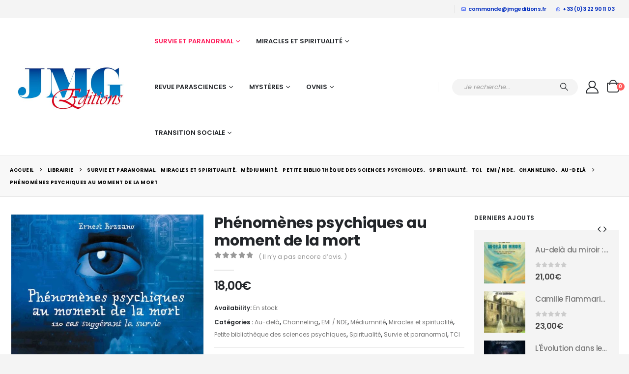

--- FILE ---
content_type: text/html; charset=UTF-8
request_url: https://jmgeditions.fr/produit/phenomenes-psychiques-au-moment-de-la-mort/
body_size: 65786
content:
	<!DOCTYPE html>
	<html class=""  lang="fr-FR">
	<head>
		<meta http-equiv="X-UA-Compatible" content="IE=edge" />
		<meta http-equiv="Content-Type" content="text/html; charset=UTF-8" />
		<meta name="viewport" content="width=device-width, initial-scale=1, minimum-scale=1" />

		<link rel="profile" href="https://gmpg.org/xfn/11" />
		<link rel="pingback" href="https://jmgeditions.fr/xmlrpc.php" />
		<meta name='robots' content='index, follow, max-image-preview:large, max-snippet:-1, max-video-preview:-1' />
	<style>img:is([sizes="auto" i], [sizes^="auto," i]) { contain-intrinsic-size: 3000px 1500px }</style>
	
	<!-- This site is optimized with the Yoast SEO plugin v26.5 - https://yoast.com/wordpress/plugins/seo/ -->
	<title>Phénomènes psychiques au moment de la mort - JMG Editions</title>
	<link rel="canonical" href="https://jmgeditions.fr/produit/phenomenes-psychiques-au-moment-de-la-mort/" />
	<meta property="og:locale" content="fr_FR" />
	<meta property="og:type" content="article" />
	<meta property="og:title" content="Phénomènes psychiques au moment de la mort - JMG Editions" />
	<meta property="og:description" content="Ernest Bozzano signe là un ouvrage méthodique dans lequel il recense 110 cas qui ne mènent qu&rsquo;à une conclusion : la survie de la conscience à la mort du corps physique est une réalité objective. Tour à tour, il étudie des cas d&rsquo;apparitions de défunts à différentes étapes du processus fatal. Éliminant les hypothèses qui [&hellip;]" />
	<meta property="og:url" content="https://jmgeditions.fr/produit/phenomenes-psychiques-au-moment-de-la-mort/" />
	<meta property="og:site_name" content="JMG Editions" />
	<meta property="article:modified_time" content="2024-09-30T10:12:19+00:00" />
	<meta property="og:image" content="https://jmgeditions.fr/wp-content/uploads/2023/01/1.jpg" />
	<meta property="og:image:width" content="636" />
	<meta property="og:image:height" content="904" />
	<meta property="og:image:type" content="image/jpeg" />
	<meta name="twitter:card" content="summary_large_image" />
	<meta name="twitter:label1" content="Durée de lecture estimée" />
	<meta name="twitter:data1" content="2 minutes" />
	<script type="application/ld+json" class="yoast-schema-graph">{"@context":"https://schema.org","@graph":[{"@type":"WebPage","@id":"https://jmgeditions.fr/produit/phenomenes-psychiques-au-moment-de-la-mort/","url":"https://jmgeditions.fr/produit/phenomenes-psychiques-au-moment-de-la-mort/","name":"Phénomènes psychiques au moment de la mort - JMG Editions","isPartOf":{"@id":"https://jmgeditions.fr/#website"},"primaryImageOfPage":{"@id":"https://jmgeditions.fr/produit/phenomenes-psychiques-au-moment-de-la-mort/#primaryimage"},"image":{"@id":"https://jmgeditions.fr/produit/phenomenes-psychiques-au-moment-de-la-mort/#primaryimage"},"thumbnailUrl":"https://jmgeditions.fr/wp-content/uploads/2023/01/1.jpg","datePublished":"2023-01-03T10:45:41+00:00","dateModified":"2024-09-30T10:12:19+00:00","breadcrumb":{"@id":"https://jmgeditions.fr/produit/phenomenes-psychiques-au-moment-de-la-mort/#breadcrumb"},"inLanguage":"fr-FR","potentialAction":[{"@type":"ReadAction","target":["https://jmgeditions.fr/produit/phenomenes-psychiques-au-moment-de-la-mort/"]}]},{"@type":"ImageObject","inLanguage":"fr-FR","@id":"https://jmgeditions.fr/produit/phenomenes-psychiques-au-moment-de-la-mort/#primaryimage","url":"https://jmgeditions.fr/wp-content/uploads/2023/01/1.jpg","contentUrl":"https://jmgeditions.fr/wp-content/uploads/2023/01/1.jpg","width":636,"height":904},{"@type":"BreadcrumbList","@id":"https://jmgeditions.fr/produit/phenomenes-psychiques-au-moment-de-la-mort/#breadcrumb","itemListElement":[{"@type":"ListItem","position":1,"name":"Accueil","item":"https://jmgeditions.fr/"},{"@type":"ListItem","position":2,"name":"Librairie","item":"https://jmgeditions.fr/shop/"},{"@type":"ListItem","position":3,"name":"Phénomènes psychiques au moment de la mort"}]},{"@type":"WebSite","@id":"https://jmgeditions.fr/#website","url":"https://jmgeditions.fr/","name":"JMG Editions","description":"Sortez des sentiers battus avec JMG Editions","potentialAction":[{"@type":"SearchAction","target":{"@type":"EntryPoint","urlTemplate":"https://jmgeditions.fr/?s={search_term_string}"},"query-input":{"@type":"PropertyValueSpecification","valueRequired":true,"valueName":"search_term_string"}}],"inLanguage":"fr-FR"}]}</script>
	<!-- / Yoast SEO plugin. -->


<link rel='dns-prefetch' href='//fonts.googleapis.com' />
<link rel="alternate" type="application/rss+xml" title="JMG Editions &raquo; Flux" href="https://jmgeditions.fr/feed/" />
<link rel="alternate" type="application/rss+xml" title="JMG Editions &raquo; Flux des commentaires" href="https://jmgeditions.fr/comments/feed/" />
<link rel="alternate" type="application/rss+xml" title="JMG Editions &raquo; Phénomènes psychiques au moment de la mort Flux des commentaires" href="https://jmgeditions.fr/produit/phenomenes-psychiques-au-moment-de-la-mort/feed/" />
		<link rel="shortcut icon" href="//2020.jmgeditions.fr/wp-content/themes/porto/images/logo/favicon.ico" type="image/x-icon" />
				<link rel="apple-touch-icon" href="//2020.jmgeditions.fr/wp-content/themes/porto/images/logo/apple-touch-icon.png" />
				<link rel="apple-touch-icon" sizes="120x120" href="//2020.jmgeditions.fr/wp-content/themes/porto/images/logo/apple-touch-icon_120x120.png" />
				<link rel="apple-touch-icon" sizes="76x76" href="//2020.jmgeditions.fr/wp-content/themes/porto/images/logo/apple-touch-icon_76x76.png" />
				<link rel="apple-touch-icon" sizes="152x152" href="//2020.jmgeditions.fr/wp-content/themes/porto/images/logo/apple-touch-icon_152x152.png" />
		<link rel='stylesheet' id='porto-google-fonts-css' href='//fonts.googleapis.com/css?family=Poppins%3A400%2C400italic%2C500%2C600%2C700%2C800%7COpen+Sans%3A600&#038;ver=6.8.3' media='all' />
<link rel='stylesheet' id='wp-block-library-css' href='https://jmgeditions.fr/wp-includes/css/dist/block-library/style.min.css?ver=6.8.3' media='all' />
<style id='wp-block-library-theme-inline-css'>
.wp-block-audio :where(figcaption){color:#555;font-size:13px;text-align:center}.is-dark-theme .wp-block-audio :where(figcaption){color:#ffffffa6}.wp-block-audio{margin:0 0 1em}.wp-block-code{border:1px solid #ccc;border-radius:4px;font-family:Menlo,Consolas,monaco,monospace;padding:.8em 1em}.wp-block-embed :where(figcaption){color:#555;font-size:13px;text-align:center}.is-dark-theme .wp-block-embed :where(figcaption){color:#ffffffa6}.wp-block-embed{margin:0 0 1em}.blocks-gallery-caption{color:#555;font-size:13px;text-align:center}.is-dark-theme .blocks-gallery-caption{color:#ffffffa6}:root :where(.wp-block-image figcaption){color:#555;font-size:13px;text-align:center}.is-dark-theme :root :where(.wp-block-image figcaption){color:#ffffffa6}.wp-block-image{margin:0 0 1em}.wp-block-pullquote{border-bottom:4px solid;border-top:4px solid;color:currentColor;margin-bottom:1.75em}.wp-block-pullquote cite,.wp-block-pullquote footer,.wp-block-pullquote__citation{color:currentColor;font-size:.8125em;font-style:normal;text-transform:uppercase}.wp-block-quote{border-left:.25em solid;margin:0 0 1.75em;padding-left:1em}.wp-block-quote cite,.wp-block-quote footer{color:currentColor;font-size:.8125em;font-style:normal;position:relative}.wp-block-quote:where(.has-text-align-right){border-left:none;border-right:.25em solid;padding-left:0;padding-right:1em}.wp-block-quote:where(.has-text-align-center){border:none;padding-left:0}.wp-block-quote.is-large,.wp-block-quote.is-style-large,.wp-block-quote:where(.is-style-plain){border:none}.wp-block-search .wp-block-search__label{font-weight:700}.wp-block-search__button{border:1px solid #ccc;padding:.375em .625em}:where(.wp-block-group.has-background){padding:1.25em 2.375em}.wp-block-separator.has-css-opacity{opacity:.4}.wp-block-separator{border:none;border-bottom:2px solid;margin-left:auto;margin-right:auto}.wp-block-separator.has-alpha-channel-opacity{opacity:1}.wp-block-separator:not(.is-style-wide):not(.is-style-dots){width:100px}.wp-block-separator.has-background:not(.is-style-dots){border-bottom:none;height:1px}.wp-block-separator.has-background:not(.is-style-wide):not(.is-style-dots){height:2px}.wp-block-table{margin:0 0 1em}.wp-block-table td,.wp-block-table th{word-break:normal}.wp-block-table :where(figcaption){color:#555;font-size:13px;text-align:center}.is-dark-theme .wp-block-table :where(figcaption){color:#ffffffa6}.wp-block-video :where(figcaption){color:#555;font-size:13px;text-align:center}.is-dark-theme .wp-block-video :where(figcaption){color:#ffffffa6}.wp-block-video{margin:0 0 1em}:root :where(.wp-block-template-part.has-background){margin-bottom:0;margin-top:0;padding:1.25em 2.375em}
</style>
<style id='classic-theme-styles-inline-css'>
/*! This file is auto-generated */
.wp-block-button__link{color:#fff;background-color:#32373c;border-radius:9999px;box-shadow:none;text-decoration:none;padding:calc(.667em + 2px) calc(1.333em + 2px);font-size:1.125em}.wp-block-file__button{background:#32373c;color:#fff;text-decoration:none}
</style>
<style id='pdfemb-pdf-embedder-viewer-style-inline-css'>
.wp-block-pdfemb-pdf-embedder-viewer{max-width:none}

</style>
<style id='global-styles-inline-css'>
:root{--wp--preset--aspect-ratio--square: 1;--wp--preset--aspect-ratio--4-3: 4/3;--wp--preset--aspect-ratio--3-4: 3/4;--wp--preset--aspect-ratio--3-2: 3/2;--wp--preset--aspect-ratio--2-3: 2/3;--wp--preset--aspect-ratio--16-9: 16/9;--wp--preset--aspect-ratio--9-16: 9/16;--wp--preset--color--black: #000000;--wp--preset--color--cyan-bluish-gray: #abb8c3;--wp--preset--color--white: #ffffff;--wp--preset--color--pale-pink: #f78da7;--wp--preset--color--vivid-red: #cf2e2e;--wp--preset--color--luminous-vivid-orange: #ff6900;--wp--preset--color--luminous-vivid-amber: #fcb900;--wp--preset--color--light-green-cyan: #7bdcb5;--wp--preset--color--vivid-green-cyan: #00d084;--wp--preset--color--pale-cyan-blue: #8ed1fc;--wp--preset--color--vivid-cyan-blue: #0693e3;--wp--preset--color--vivid-purple: #9b51e0;--wp--preset--color--primary: var(--porto-primary-color);--wp--preset--color--secondary: var(--porto-secondary-color);--wp--preset--color--tertiary: var(--porto-tertiary-color);--wp--preset--color--quaternary: var(--porto-quaternary-color);--wp--preset--color--dark: var(--porto-dark-color);--wp--preset--color--light: var(--porto-light-color);--wp--preset--color--primary-hover: var(--porto-primary-light-5);--wp--preset--gradient--vivid-cyan-blue-to-vivid-purple: linear-gradient(135deg,rgba(6,147,227,1) 0%,rgb(155,81,224) 100%);--wp--preset--gradient--light-green-cyan-to-vivid-green-cyan: linear-gradient(135deg,rgb(122,220,180) 0%,rgb(0,208,130) 100%);--wp--preset--gradient--luminous-vivid-amber-to-luminous-vivid-orange: linear-gradient(135deg,rgba(252,185,0,1) 0%,rgba(255,105,0,1) 100%);--wp--preset--gradient--luminous-vivid-orange-to-vivid-red: linear-gradient(135deg,rgba(255,105,0,1) 0%,rgb(207,46,46) 100%);--wp--preset--gradient--very-light-gray-to-cyan-bluish-gray: linear-gradient(135deg,rgb(238,238,238) 0%,rgb(169,184,195) 100%);--wp--preset--gradient--cool-to-warm-spectrum: linear-gradient(135deg,rgb(74,234,220) 0%,rgb(151,120,209) 20%,rgb(207,42,186) 40%,rgb(238,44,130) 60%,rgb(251,105,98) 80%,rgb(254,248,76) 100%);--wp--preset--gradient--blush-light-purple: linear-gradient(135deg,rgb(255,206,236) 0%,rgb(152,150,240) 100%);--wp--preset--gradient--blush-bordeaux: linear-gradient(135deg,rgb(254,205,165) 0%,rgb(254,45,45) 50%,rgb(107,0,62) 100%);--wp--preset--gradient--luminous-dusk: linear-gradient(135deg,rgb(255,203,112) 0%,rgb(199,81,192) 50%,rgb(65,88,208) 100%);--wp--preset--gradient--pale-ocean: linear-gradient(135deg,rgb(255,245,203) 0%,rgb(182,227,212) 50%,rgb(51,167,181) 100%);--wp--preset--gradient--electric-grass: linear-gradient(135deg,rgb(202,248,128) 0%,rgb(113,206,126) 100%);--wp--preset--gradient--midnight: linear-gradient(135deg,rgb(2,3,129) 0%,rgb(40,116,252) 100%);--wp--preset--font-size--small: 13px;--wp--preset--font-size--medium: 20px;--wp--preset--font-size--large: 36px;--wp--preset--font-size--x-large: 42px;--wp--preset--spacing--20: 0.44rem;--wp--preset--spacing--30: 0.67rem;--wp--preset--spacing--40: 1rem;--wp--preset--spacing--50: 1.5rem;--wp--preset--spacing--60: 2.25rem;--wp--preset--spacing--70: 3.38rem;--wp--preset--spacing--80: 5.06rem;--wp--preset--shadow--natural: 6px 6px 9px rgba(0, 0, 0, 0.2);--wp--preset--shadow--deep: 12px 12px 50px rgba(0, 0, 0, 0.4);--wp--preset--shadow--sharp: 6px 6px 0px rgba(0, 0, 0, 0.2);--wp--preset--shadow--outlined: 6px 6px 0px -3px rgba(255, 255, 255, 1), 6px 6px rgba(0, 0, 0, 1);--wp--preset--shadow--crisp: 6px 6px 0px rgba(0, 0, 0, 1);}:where(.is-layout-flex){gap: 0.5em;}:where(.is-layout-grid){gap: 0.5em;}body .is-layout-flex{display: flex;}.is-layout-flex{flex-wrap: wrap;align-items: center;}.is-layout-flex > :is(*, div){margin: 0;}body .is-layout-grid{display: grid;}.is-layout-grid > :is(*, div){margin: 0;}:where(.wp-block-columns.is-layout-flex){gap: 2em;}:where(.wp-block-columns.is-layout-grid){gap: 2em;}:where(.wp-block-post-template.is-layout-flex){gap: 1.25em;}:where(.wp-block-post-template.is-layout-grid){gap: 1.25em;}.has-black-color{color: var(--wp--preset--color--black) !important;}.has-cyan-bluish-gray-color{color: var(--wp--preset--color--cyan-bluish-gray) !important;}.has-white-color{color: var(--wp--preset--color--white) !important;}.has-pale-pink-color{color: var(--wp--preset--color--pale-pink) !important;}.has-vivid-red-color{color: var(--wp--preset--color--vivid-red) !important;}.has-luminous-vivid-orange-color{color: var(--wp--preset--color--luminous-vivid-orange) !important;}.has-luminous-vivid-amber-color{color: var(--wp--preset--color--luminous-vivid-amber) !important;}.has-light-green-cyan-color{color: var(--wp--preset--color--light-green-cyan) !important;}.has-vivid-green-cyan-color{color: var(--wp--preset--color--vivid-green-cyan) !important;}.has-pale-cyan-blue-color{color: var(--wp--preset--color--pale-cyan-blue) !important;}.has-vivid-cyan-blue-color{color: var(--wp--preset--color--vivid-cyan-blue) !important;}.has-vivid-purple-color{color: var(--wp--preset--color--vivid-purple) !important;}.has-black-background-color{background-color: var(--wp--preset--color--black) !important;}.has-cyan-bluish-gray-background-color{background-color: var(--wp--preset--color--cyan-bluish-gray) !important;}.has-white-background-color{background-color: var(--wp--preset--color--white) !important;}.has-pale-pink-background-color{background-color: var(--wp--preset--color--pale-pink) !important;}.has-vivid-red-background-color{background-color: var(--wp--preset--color--vivid-red) !important;}.has-luminous-vivid-orange-background-color{background-color: var(--wp--preset--color--luminous-vivid-orange) !important;}.has-luminous-vivid-amber-background-color{background-color: var(--wp--preset--color--luminous-vivid-amber) !important;}.has-light-green-cyan-background-color{background-color: var(--wp--preset--color--light-green-cyan) !important;}.has-vivid-green-cyan-background-color{background-color: var(--wp--preset--color--vivid-green-cyan) !important;}.has-pale-cyan-blue-background-color{background-color: var(--wp--preset--color--pale-cyan-blue) !important;}.has-vivid-cyan-blue-background-color{background-color: var(--wp--preset--color--vivid-cyan-blue) !important;}.has-vivid-purple-background-color{background-color: var(--wp--preset--color--vivid-purple) !important;}.has-black-border-color{border-color: var(--wp--preset--color--black) !important;}.has-cyan-bluish-gray-border-color{border-color: var(--wp--preset--color--cyan-bluish-gray) !important;}.has-white-border-color{border-color: var(--wp--preset--color--white) !important;}.has-pale-pink-border-color{border-color: var(--wp--preset--color--pale-pink) !important;}.has-vivid-red-border-color{border-color: var(--wp--preset--color--vivid-red) !important;}.has-luminous-vivid-orange-border-color{border-color: var(--wp--preset--color--luminous-vivid-orange) !important;}.has-luminous-vivid-amber-border-color{border-color: var(--wp--preset--color--luminous-vivid-amber) !important;}.has-light-green-cyan-border-color{border-color: var(--wp--preset--color--light-green-cyan) !important;}.has-vivid-green-cyan-border-color{border-color: var(--wp--preset--color--vivid-green-cyan) !important;}.has-pale-cyan-blue-border-color{border-color: var(--wp--preset--color--pale-cyan-blue) !important;}.has-vivid-cyan-blue-border-color{border-color: var(--wp--preset--color--vivid-cyan-blue) !important;}.has-vivid-purple-border-color{border-color: var(--wp--preset--color--vivid-purple) !important;}.has-vivid-cyan-blue-to-vivid-purple-gradient-background{background: var(--wp--preset--gradient--vivid-cyan-blue-to-vivid-purple) !important;}.has-light-green-cyan-to-vivid-green-cyan-gradient-background{background: var(--wp--preset--gradient--light-green-cyan-to-vivid-green-cyan) !important;}.has-luminous-vivid-amber-to-luminous-vivid-orange-gradient-background{background: var(--wp--preset--gradient--luminous-vivid-amber-to-luminous-vivid-orange) !important;}.has-luminous-vivid-orange-to-vivid-red-gradient-background{background: var(--wp--preset--gradient--luminous-vivid-orange-to-vivid-red) !important;}.has-very-light-gray-to-cyan-bluish-gray-gradient-background{background: var(--wp--preset--gradient--very-light-gray-to-cyan-bluish-gray) !important;}.has-cool-to-warm-spectrum-gradient-background{background: var(--wp--preset--gradient--cool-to-warm-spectrum) !important;}.has-blush-light-purple-gradient-background{background: var(--wp--preset--gradient--blush-light-purple) !important;}.has-blush-bordeaux-gradient-background{background: var(--wp--preset--gradient--blush-bordeaux) !important;}.has-luminous-dusk-gradient-background{background: var(--wp--preset--gradient--luminous-dusk) !important;}.has-pale-ocean-gradient-background{background: var(--wp--preset--gradient--pale-ocean) !important;}.has-electric-grass-gradient-background{background: var(--wp--preset--gradient--electric-grass) !important;}.has-midnight-gradient-background{background: var(--wp--preset--gradient--midnight) !important;}.has-small-font-size{font-size: var(--wp--preset--font-size--small) !important;}.has-medium-font-size{font-size: var(--wp--preset--font-size--medium) !important;}.has-large-font-size{font-size: var(--wp--preset--font-size--large) !important;}.has-x-large-font-size{font-size: var(--wp--preset--font-size--x-large) !important;}
:where(.wp-block-post-template.is-layout-flex){gap: 1.25em;}:where(.wp-block-post-template.is-layout-grid){gap: 1.25em;}
:where(.wp-block-columns.is-layout-flex){gap: 2em;}:where(.wp-block-columns.is-layout-grid){gap: 2em;}
:root :where(.wp-block-pullquote){font-size: 1.5em;line-height: 1.6;}
</style>
<link rel='stylesheet' id='contact-form-7-css' href='https://jmgeditions.fr/wp-content/plugins/contact-form-7/includes/css/styles.css?ver=6.1.4' media='all' />
<link rel='stylesheet' id='woo-related-products-css' href='https://jmgeditions.fr/wp-content/plugins/woo-related-products-refresh-on-reload/public/css/woo-related-products-public.css?ver=1.0.0' media='all' />
<link rel='stylesheet' id='photoswipe-css' href='https://jmgeditions.fr/wp-content/plugins/woocommerce/assets/css/photoswipe/photoswipe.min.css?ver=10.3.6' media='all' />
<link rel='stylesheet' id='photoswipe-default-skin-css' href='https://jmgeditions.fr/wp-content/plugins/woocommerce/assets/css/photoswipe/default-skin/default-skin.min.css?ver=10.3.6' media='all' />
<style id='woocommerce-inline-inline-css'>
.woocommerce form .form-row .required { visibility: visible; }
</style>
<link rel='stylesheet' id='gateway-css' href='https://jmgeditions.fr/wp-content/plugins/woocommerce-paypal-payments/modules/ppcp-button/assets/css/gateway.css?ver=3.3.0' media='all' />
<link rel='stylesheet' id='brands-styles-css' href='https://jmgeditions.fr/wp-content/plugins/woocommerce/assets/css/brands.css?ver=10.3.6' media='all' />
<link rel='stylesheet' id='flexible-shipping-free-shipping-css' href='https://jmgeditions.fr/wp-content/plugins/flexible-shipping/assets/dist/css/free-shipping.css?ver=6.4.5.2' media='all' />
<link rel='stylesheet' id='newsletter-css' href='https://jmgeditions.fr/wp-content/plugins/newsletter/style.css?ver=9.0.9' media='all' />
<link rel='stylesheet' id='wc_stripe_express_checkout_style-css' href='https://jmgeditions.fr/wp-content/plugins/woocommerce-gateway-stripe/build/express-checkout.css?ver=2bec0c7b5a831a62b06b' media='all' />
<link rel='stylesheet' id='porto-fs-progress-bar-css' href='https://jmgeditions.fr/wp-content/themes/porto/inc/lib/woocommerce-shipping-progress-bar/shipping-progress-bar.css?ver=7.7.1' media='all' />
<link rel='stylesheet' id='porto-css-vars-css' href='https://jmgeditions.fr/wp-content/uploads/porto_styles/theme_css_vars.css?ver=7.7.1' media='all' />
<link rel='stylesheet' id='js_composer_front-css' href='https://jmgeditions.fr/wp-content/plugins/js_composer/assets/css/js_composer.min.css?ver=8.7.2' media='all' />
<link rel='stylesheet' id='bootstrap-css' href='https://jmgeditions.fr/wp-content/uploads/porto_styles/bootstrap.css?ver=7.7.1' media='all' />
<link rel='stylesheet' id='porto-plugins-css' href='https://jmgeditions.fr/wp-content/themes/porto/css/plugins.css?ver=7.7.1' media='all' />
<link rel='stylesheet' id='porto-theme-css' href='https://jmgeditions.fr/wp-content/themes/porto/css/theme.css?ver=7.7.1' media='all' />
<link rel='stylesheet' id='porto-animate-css' href='https://jmgeditions.fr/wp-content/themes/porto/css/part/animate.css?ver=7.7.1' media='all' />
<link rel='stylesheet' id='porto-widget-contact-info-css' href='https://jmgeditions.fr/wp-content/themes/porto/css/part/widget-contact-info.css?ver=7.7.1' media='all' />
<link rel='stylesheet' id='porto-widget-text-css' href='https://jmgeditions.fr/wp-content/themes/porto/css/part/widget-text.css?ver=7.7.1' media='all' />
<link rel='stylesheet' id='porto-widget-follow-us-css' href='https://jmgeditions.fr/wp-content/themes/porto/css/part/widget-follow-us.css?ver=7.7.1' media='all' />
<link rel='stylesheet' id='porto-blog-legacy-css' href='https://jmgeditions.fr/wp-content/themes/porto/css/part/blog-legacy.css?ver=7.7.1' media='all' />
<link rel='stylesheet' id='porto-header-shop-css' href='https://jmgeditions.fr/wp-content/themes/porto/css/part/header-shop.css?ver=7.7.1' media='all' />
<link rel='stylesheet' id='porto-header-legacy-css' href='https://jmgeditions.fr/wp-content/themes/porto/css/part/header-legacy.css?ver=7.7.1' media='all' />
<link rel='stylesheet' id='porto-footer-legacy-css' href='https://jmgeditions.fr/wp-content/themes/porto/css/part/footer-legacy.css?ver=7.7.1' media='all' />
<link rel='stylesheet' id='porto-side-nav-panel-css' href='https://jmgeditions.fr/wp-content/themes/porto/css/part/side-nav-panel.css?ver=7.7.1' media='all' />
<link rel='stylesheet' id='porto-revslider-css' href='https://jmgeditions.fr/wp-content/themes/porto/css/part/revslider.css?ver=7.7.1' media='all' />
<link rel='stylesheet' id='porto-media-mobile-sidebar-css' href='https://jmgeditions.fr/wp-content/themes/porto/css/part/media-mobile-sidebar.css?ver=7.7.1' media='(max-width:991px)' />
<link rel='stylesheet' id='porto-theme-event-css' href='https://jmgeditions.fr/wp-content/themes/porto/css/theme_event.css?ver=7.7.1' media='all' />
<link rel='stylesheet' id='porto-shortcodes-css' href='https://jmgeditions.fr/wp-content/uploads/porto_styles/shortcodes.css?ver=7.7.1' media='all' />
<link rel='stylesheet' id='porto-theme-shop-css' href='https://jmgeditions.fr/wp-content/themes/porto/css/theme_shop.css?ver=7.7.1' media='all' />
<link rel='stylesheet' id='porto-only-product-css' href='https://jmgeditions.fr/wp-content/themes/porto/css/part/only-product.css?ver=7.7.1' media='all' />
<link rel='stylesheet' id='porto-shop-legacy-css' href='https://jmgeditions.fr/wp-content/themes/porto/css/part/shop-legacy.css?ver=7.7.1' media='all' />
<link rel='stylesheet' id='porto-shop-sidebar-base-css' href='https://jmgeditions.fr/wp-content/themes/porto/css/part/shop-sidebar-base.css?ver=7.7.1' media='all' />
<link rel='stylesheet' id='porto-woo-widget-product-search-css' href='https://jmgeditions.fr/wp-content/themes/porto/css/part/woo-widget-product-search.css?ver=7.7.1' media='all' />
<link rel='stylesheet' id='porto-theme-wpb-css' href='https://jmgeditions.fr/wp-content/themes/porto/css/theme_wpb.css?ver=7.7.1' media='all' />
<link rel='stylesheet' id='porto-dynamic-style-css' href='https://jmgeditions.fr/wp-content/uploads/porto_styles/dynamic_style.css?ver=7.7.1' media='all' />
<link rel='stylesheet' id='porto-type-builder-css' href='https://jmgeditions.fr/wp-content/plugins/porto-functionality/builders/assets/type-builder.css?ver=3.7.1' media='all' />
<link rel='stylesheet' id='porto-account-login-style-css' href='https://jmgeditions.fr/wp-content/themes/porto/css/theme/shop/login-style/account-login.css?ver=7.7.1' media='all' />
<link rel='stylesheet' id='porto-theme-woopage-css' href='https://jmgeditions.fr/wp-content/themes/porto/css/theme/shop/other/woopage.css?ver=7.7.1' media='all' />
<link rel='stylesheet' id='porto-style-css' href='https://jmgeditions.fr/wp-content/themes/porto/style.css?ver=7.7.1' media='all' />
<style id='porto-style-inline-css'>
.side-header-narrow-bar-logo{max-width:170px}@media (min-width:992px){}@media (min-width:1500px){.left-sidebar.col-lg-3,.right-sidebar.col-lg-3{width:20%}.main-content.col-lg-9{width:80%}.main-content.col-lg-6{width:60%}}.product-images .img-thumbnail .inner,.product-images .img-thumbnail .inner img{-webkit-transform:none;transform:none}.sticky-product{position:fixed;top:0;left:0;width:100%;z-index:1001;background-color:#fff;box-shadow:0 3px 5px rgba(0,0,0,0.08);padding:15px 0}.sticky-product.pos-bottom{top:auto;bottom:var(--porto-icon-menus-mobile,0);box-shadow:0 -3px 5px rgba(0,0,0,0.08)}.sticky-product .container{display:-ms-flexbox;display:flex;-ms-flex-align:center;align-items:center;-ms-flex-wrap:wrap;flex-wrap:wrap}.sticky-product .sticky-image{max-width:60px;margin-right:15px}.sticky-product .add-to-cart{-ms-flex:1;flex:1;text-align:right;margin-top:5px}.sticky-product .product-name{font-size:16px;font-weight:600;line-height:inherit;margin-bottom:0}.sticky-product .sticky-detail{line-height:1.5;display:-ms-flexbox;display:flex}.sticky-product .star-rating{margin:5px 15px;font-size:1em}.sticky-product .availability{padding-top:2px}.sticky-product .sticky-detail .price{font-family:Poppins,Poppins,sans-serif;font-weight:400;margin-bottom:0;font-size:1.3em;line-height:1.5}.sticky-product.pos-top:not(.hide){top:0;opacity:1;visibility:visible;transform:translate3d( 0,0,0 )}.sticky-product.pos-top.scroll-down{opacity:0 !important;visibility:hidden;transform:translate3d( 0,-100%,0 )}.sticky-product.sticky-ready{transition:left .3s,visibility 0.3s,opacity 0.3s,transform 0.3s,top 0.3s ease}.sticky-product .quantity.extra-type{display:none}@media (min-width:992px){body.single-product .sticky-product .container{padding-left:calc(var(--porto-grid-gutter-width) / 2);padding-right:calc(var(--porto-grid-gutter-width) / 2)}}.sticky-product .container{padding-left:var(--porto-fluid-spacing);padding-right:var(--porto-fluid-spacing)}@media (max-width:768px){.sticky-product .sticky-image,.sticky-product .sticky-detail,.sticky-product{display:none}.sticky-product.show-mobile{display:block;padding-top:10px;padding-bottom:10px}.sticky-product.show-mobile .add-to-cart{margin-top:0}.sticky-product.show-mobile .single_add_to_cart_button{margin:0;width:100%}}#header.sticky-header .main-menu > li.menu-item > a,#header.sticky-header .main-menu > li.menu-custom-content a{color:#222529}#header.sticky-header .main-menu > li.menu-item:hover > a,#header.sticky-header .main-menu > li.menu-item.active:hover > a,#header.sticky-header .main-menu > li.menu-custom-content:hover a{color:#fe1656}.header-wrapper.wide .container{padding-left:20px;padding-right:20px}@media (min-width:1440px){.container{max-width:1404px}#header .logo{margin-right:1rem}.d-sl-inline-block{display:inline-block !important}.main-content-wrap > .col-lg-9{-ms-flex:0 0 80%;flex:0 0 80%;max-width:80%}.main-content-wrap > .col-lg-3{-ms-flex:0 0 20%;flex:0 0 20%;max-width:20%}.porto-products-filter-body:not(.opened) .main-content{margin-left:-20%}}@media (min-width:1500px){body{margin:30px;overflow:hidden}}.bg-grey-gradient{background-image:linear-gradient(to bottom,#f4f4f4,#fff)}.btn{font-weight:500}.btn-md{font-size:.8571em;font-weight:600}.ls-negative-03{letter-spacing:-0.03em}.ls-50em{letter-spacing:.05em}html{overflow-y:auto}@media (min-width:992px){.header-main .header-right,#header .searchform-popup,#header .searchform .text{-ms-flex:1;flex:1}#header .searchform{display:block;border:none;box-shadow:none;background:#f4f4f4;line-height:48px}#header .searchform input{width:100%;border:none;height:48px;padding:0 0 0 25px;font-style:italic}#header .searchform button{padding-right:20px;height:48px}#header .header-main .header-right{flex-wrap:nowrap;padding-left:1.75rem}.header-main .header-right .separator{margin-left:2em;margin-right:1em}}#header .separator{height:1.5em;border-color:rgba(0,0,0,.06)}.header-top .porto-block{width:100%;margin:0}.header-top .container.header-row,.header-top .header-center{padding:0}.header-top .porto-sicon-box{justify-content:center}#mini-cart .minicart-icon{width:25px;height:20px;border:2px solid #222529;border-radius:0 0 5px 5px;position:relative;opacity:.9;top:1px}#mini-cart .minicart-icon:before{content:'';position:absolute;border:2px solid;border-color:inherit;border-bottom:none;border-radius:10px 10px 0 0;left:50%;top:-8px;margin-left:-7.5px;width:15px;height:11px}#mini-cart .cart-head:after{display:none}#header:not(.sticky-header) #mini-cart .cart-head{padding-right:0}#mini-cart .cart-items{right:-11px;top:1px}.sticky-header #mini-cart .minicart-icon{border-color:#222529}#mini-cart .cart-popup:before{right:12.7px}#mini-cart .cart-popup:after{right:12px}#header .porto-sicon-box{margin-bottom:0;text-align:left}#header .wishlist{margin-left:.5rem;font-size:28px}#header .wishlist i{vertical-align:middle}@media (max-width:991px){#header:not(.sticky-header) #mini-cart .cart-head{min-width:45px}#header .separator,.header-main .porto-sicon-box .porto-sicon-header{display:none}#header .header-main .porto-icon{border:none !important;width:1em !important;margin:0}}.page-top .breadcrumbs-wrap{font-size:10px;font-weight:700;letter-spacing:.05em}ul.products{margin-bottom:0}.product-col .product-inner{border:1px solid #e7e7e7;padding:16px 16px 5px;box-shadow:0 2px 3px 0 rgba(0,0,0,.05)}ul.list .product-col .product-inner{padding-bottom:16px}.porto-products.no-border .product-col .product-inner{border:none;box-shadow:none;padding:20px 40px 5px;background:#fff;height:100%}.porto-products.product-bg-white .product-col .product-inner{background:#fff}ul.products li.product h3,ul.products li.product .price{font-family:'Open Sans';letter-spacing:.005em}ul.products li.product-category .thumb-info h3{font-size:1.2941em;letter-spacing:-0.01em;text-transform:none}ul.products li.product-category .thumb-info-type{font-size:.8235em;font-weight:500;letter-spacing:.01em}ul.products li.product-category .btn{letter-spacing:.01em;text-transform:uppercase;font-size:12px;margin-top:4%}ul.products li.product-category > .woocommerce{max-width:43%;margin:-37% auto 0}ul.products li.product-category li.product .product-inner{border:none;box-shadow:none;padding:0;text-align:center}ul.products li.product-category .rating-wrap{margin-left:auto;margin-right:auto}ul.products li.product-category .labels,.porto-products.no-border ul.products .labels{display:none}ul.products.category-pos-middle li.product-category .thumb-info-title{top:12%;transform:none;padding:0}ul.products.category-pos-middle .owl-nav{top:32%}li.product-col.product-default h3{color:#222529}.product-image .labels{top:0;left:0}@media (max-width:991px){ul.products li.product-category > .woocommerce{max-width:60%}}body.woocommerce-page.archive .sidebar-content{border:none}body.woocommerce-page.archive .sidebar-content aside.widget{padding:0 0 0 15px;border-bottom:none;margin-bottom:30px}.woocommerce-page .sidebar-content .widget-title{font-size:12px;font-weight:600;color:#000;letter-spacing:.05em}body.woocommerce-page.archive .sidebar-content .widget .widget-title{border-bottom:1px solid #e7e7e7;padding-bottom:6px;margin-left:-15px}.sidebar .product-categories li > a,.widget > div > ul,.widget > ul{font-size:12px;font-weight:400}.sidebar-content .filter-item-list{display:block}.sidebar-content .filter-item-list .filter-color{margin-bottom:15px;text-indent:35px;line-height:10px;width:18px;height:18px}.widget_product_categories .widget-title .toggle,.widget_price_filter .widget-title .toggle,.widget_layered_nav .widget-title .toggle,.widget_layered_nav_filters .widget-title .toggle,.widget_rating_filter .widget-title .toggle{right:-4px}@media (min-width:768px){.product-layout-default .product-summary-wrap .summary-before{max-width:44%;flex:0 0 44%}.product-layout-default .product-summary-wrap .summary{max-width:56%;flex:0 0 56%}}#footer .widget-title{font-size:1.23em;text-transform:none}#footer .footer-main > .container{padding-top:3rem;padding-bottom:1rem}#footer .footer-main > .container:before,#footer .footer-main > .container:after{content:'';display:block;position:absolute;left:10px;right:10px;top:0;border-top:1px solid #e1e1e1}#footer .footer-main > .container:after{top:auto;bottom:0}.footer-top{text-align:center}.footer-top .widget_wysija_cont{display:inline-table;max-width:570px;text-align:justify}.footer-top .wysija-paragraph{display:table-cell;vertical-align:middle;width:99%}.footer-top .widget_wysija_cont .wysija-input{border-radius:24px 0 0 24px;padding-left:25px;background:#f4f4f4;border:none;height:48px;font-size:12px;font-style:italic}.footer-top .widget_wysija_cont .wysija-submit{padding-left:25px;padding-right:30px;border-radius:0 24px 24px 0;height:48px;font-size:12px;font-weight:600;background:#333;box-shadow:none !important}#footer .footer-bottom{font-size:1em}@media (min-width:992px){.footer-main .col-lg-3{padding-left:4.2%}}
</style>
<link rel='stylesheet' id='porto-360-gallery-css' href='https://jmgeditions.fr/wp-content/themes/porto/inc/lib/threesixty/threesixty.css?ver=7.7.1' media='all' />
<script src="https://jmgeditions.fr/wp-includes/js/jquery/jquery.min.js?ver=3.7.1" id="jquery-core-js"></script>
<script src="https://jmgeditions.fr/wp-includes/js/jquery/jquery-migrate.min.js?ver=3.4.1" id="jquery-migrate-js"></script>
<script src="https://jmgeditions.fr/wp-content/plugins/woocommerce/assets/js/jquery-blockui/jquery.blockUI.min.js?ver=2.7.0-wc.10.3.6" id="wc-jquery-blockui-js" data-wp-strategy="defer"></script>
<script id="wc-add-to-cart-js-extra">
var wc_add_to_cart_params = {"ajax_url":"\/wp-admin\/admin-ajax.php","wc_ajax_url":"\/?wc-ajax=%%endpoint%%","i18n_view_cart":"Voir le panier","cart_url":"https:\/\/jmgeditions.fr\/cart\/","is_cart":"","cart_redirect_after_add":"no"};
</script>
<script src="https://jmgeditions.fr/wp-content/plugins/woocommerce/assets/js/frontend/add-to-cart.min.js?ver=10.3.6" id="wc-add-to-cart-js" data-wp-strategy="defer"></script>
<script src="https://jmgeditions.fr/wp-content/plugins/woocommerce/assets/js/photoswipe/photoswipe.min.js?ver=4.1.1-wc.10.3.6" id="wc-photoswipe-js" defer data-wp-strategy="defer"></script>
<script src="https://jmgeditions.fr/wp-content/plugins/woocommerce/assets/js/photoswipe/photoswipe-ui-default.min.js?ver=4.1.1-wc.10.3.6" id="wc-photoswipe-ui-default-js" defer data-wp-strategy="defer"></script>
<script id="wc-single-product-js-extra">
var wc_single_product_params = {"i18n_required_rating_text":"Veuillez s\u00e9lectionner une note","i18n_rating_options":["1\u00a0\u00e9toile sur 5","2\u00a0\u00e9toiles sur 5","3\u00a0\u00e9toiles sur 5","4\u00a0\u00e9toiles sur 5","5\u00a0\u00e9toiles sur 5"],"i18n_product_gallery_trigger_text":"Voir la galerie d\u2019images en plein \u00e9cran","review_rating_required":"no","flexslider":{"rtl":false,"animation":"slide","smoothHeight":true,"directionNav":false,"controlNav":"thumbnails","slideshow":false,"animationSpeed":500,"animationLoop":false,"allowOneSlide":false},"zoom_enabled":"","zoom_options":[],"photoswipe_enabled":"1","photoswipe_options":{"shareEl":false,"closeOnScroll":false,"history":false,"hideAnimationDuration":0,"showAnimationDuration":0},"flexslider_enabled":""};
</script>
<script src="https://jmgeditions.fr/wp-content/plugins/woocommerce/assets/js/frontend/single-product.min.js?ver=10.3.6" id="wc-single-product-js" defer data-wp-strategy="defer"></script>
<script src="https://jmgeditions.fr/wp-content/plugins/woocommerce/assets/js/js-cookie/js.cookie.min.js?ver=2.1.4-wc.10.3.6" id="wc-js-cookie-js" defer data-wp-strategy="defer"></script>
<script id="woocommerce-js-extra">
var woocommerce_params = {"ajax_url":"\/wp-admin\/admin-ajax.php","wc_ajax_url":"\/?wc-ajax=%%endpoint%%","i18n_password_show":"Afficher le mot de passe","i18n_password_hide":"Masquer le mot de passe"};
</script>
<script src="https://jmgeditions.fr/wp-content/plugins/woocommerce/assets/js/frontend/woocommerce.min.js?ver=10.3.6" id="woocommerce-js" defer data-wp-strategy="defer"></script>
<script src="https://jmgeditions.fr/wp-content/plugins/js_composer/assets/js/vendors/woocommerce-add-to-cart.js?ver=8.7.2" id="vc_woocommerce-add-to-cart-js-js"></script>
<script id="wc-cart-fragments-js-extra">
var wc_cart_fragments_params = {"ajax_url":"\/wp-admin\/admin-ajax.php","wc_ajax_url":"\/?wc-ajax=%%endpoint%%","cart_hash_key":"wc_cart_hash_bbb976320da688b7dae6f2057cb2e6eb","fragment_name":"wc_fragments_bbb976320da688b7dae6f2057cb2e6eb","request_timeout":"15000"};
</script>
<script src="https://jmgeditions.fr/wp-content/plugins/woocommerce/assets/js/frontend/cart-fragments.min.js?ver=10.3.6" id="wc-cart-fragments-js" defer data-wp-strategy="defer"></script>
<script></script><link rel="https://api.w.org/" href="https://jmgeditions.fr/wp-json/" /><link rel="alternate" title="JSON" type="application/json" href="https://jmgeditions.fr/wp-json/wp/v2/product/9792" /><link rel="EditURI" type="application/rsd+xml" title="RSD" href="https://jmgeditions.fr/xmlrpc.php?rsd" />
<meta name="generator" content="WordPress 6.8.3" />
<meta name="generator" content="WooCommerce 10.3.6" />
<link rel='shortlink' href='https://jmgeditions.fr/?p=9792' />
<link rel="alternate" title="oEmbed (JSON)" type="application/json+oembed" href="https://jmgeditions.fr/wp-json/oembed/1.0/embed?url=https%3A%2F%2Fjmgeditions.fr%2Fproduit%2Fphenomenes-psychiques-au-moment-de-la-mort%2F" />
<link rel="alternate" title="oEmbed (XML)" type="text/xml+oembed" href="https://jmgeditions.fr/wp-json/oembed/1.0/embed?url=https%3A%2F%2Fjmgeditions.fr%2Fproduit%2Fphenomenes-psychiques-au-moment-de-la-mort%2F&#038;format=xml" />
	<noscript><style>.woocommerce-product-gallery{ opacity: 1 !important; }</style></noscript>
	<meta name="generator" content="Powered by WPBakery Page Builder - drag and drop page builder for WordPress."/>
<meta name="generator" content="Powered by Slider Revolution 6.7.38 - responsive, Mobile-Friendly Slider Plugin for WordPress with comfortable drag and drop interface." />
<script data-jetpack-boost="ignore">function setREVStartSize(e){
			//window.requestAnimationFrame(function() {
				window.RSIW = window.RSIW===undefined ? window.innerWidth : window.RSIW;
				window.RSIH = window.RSIH===undefined ? window.innerHeight : window.RSIH;
				try {
					var pw = document.getElementById(e.c).parentNode.offsetWidth,
						newh;
					pw = pw===0 || isNaN(pw) || (e.l=="fullwidth" || e.layout=="fullwidth") ? window.RSIW : pw;
					e.tabw = e.tabw===undefined ? 0 : parseInt(e.tabw);
					e.thumbw = e.thumbw===undefined ? 0 : parseInt(e.thumbw);
					e.tabh = e.tabh===undefined ? 0 : parseInt(e.tabh);
					e.thumbh = e.thumbh===undefined ? 0 : parseInt(e.thumbh);
					e.tabhide = e.tabhide===undefined ? 0 : parseInt(e.tabhide);
					e.thumbhide = e.thumbhide===undefined ? 0 : parseInt(e.thumbhide);
					e.mh = e.mh===undefined || e.mh=="" || e.mh==="auto" ? 0 : parseInt(e.mh,0);
					if(e.layout==="fullscreen" || e.l==="fullscreen")
						newh = Math.max(e.mh,window.RSIH);
					else{
						e.gw = Array.isArray(e.gw) ? e.gw : [e.gw];
						for (var i in e.rl) if (e.gw[i]===undefined || e.gw[i]===0) e.gw[i] = e.gw[i-1];
						e.gh = e.el===undefined || e.el==="" || (Array.isArray(e.el) && e.el.length==0)? e.gh : e.el;
						e.gh = Array.isArray(e.gh) ? e.gh : [e.gh];
						for (var i in e.rl) if (e.gh[i]===undefined || e.gh[i]===0) e.gh[i] = e.gh[i-1];
											
						var nl = new Array(e.rl.length),
							ix = 0,
							sl;
						e.tabw = e.tabhide>=pw ? 0 : e.tabw;
						e.thumbw = e.thumbhide>=pw ? 0 : e.thumbw;
						e.tabh = e.tabhide>=pw ? 0 : e.tabh;
						e.thumbh = e.thumbhide>=pw ? 0 : e.thumbh;
						for (var i in e.rl) nl[i] = e.rl[i]<window.RSIW ? 0 : e.rl[i];
						sl = nl[0];
						for (var i in nl) if (sl>nl[i] && nl[i]>0) { sl = nl[i]; ix=i;}
						var m = pw>(e.gw[ix]+e.tabw+e.thumbw) ? 1 : (pw-(e.tabw+e.thumbw)) / (e.gw[ix]);
						newh =  (e.gh[ix] * m) + (e.tabh + e.thumbh);
					}
					var el = document.getElementById(e.c);
					if (el!==null && el) el.style.height = newh+"px";
					el = document.getElementById(e.c+"_wrapper");
					if (el!==null && el) {
						el.style.height = newh+"px";
						el.style.display = "block";
					}
				} catch(e){
					console.log("Failure at Presize of Slider:" + e)
				}
			//});
		  };</script>
<noscript><style> .wpb_animate_when_almost_visible { opacity: 1; }</style></noscript>	</head>
	<body class="wp-singular product-template-default single single-product postid-9792 wp-embed-responsive wp-theme-porto theme-porto woocommerce woocommerce-page woocommerce-no-js porto-breadcrumbs-bb login-popup wide blog-1 wpb-js-composer js-comp-ver-8.7.2 vc_responsive">
	
	<div class="page-wrapper"><!-- page wrapper -->
		
											<!-- header wrapper -->
				<div class="header-wrapper wide">
										

	<header  id="header" class="header-builder">
	
	<div class="header-top"><div class="header-row container-fluid"><div class="header-col header-right"><span class="separator"></span><div class="custom-html"><ul class="nav nav-top">
    <li class="nav-item">
        <a href="mailto:commande@jmgeditions.fr"><i class="far fa-envelope text-color-primary"></i>commande@jmgeditions.fr</a>
    </li>
    <li class="nav-item">
        <a href="tel:03 22 90 11 03"><i class="fab fa-whatsapp text-color-primary"></i>+33 (0)3 22 90 11 03</a>
    </li>
</ul></div></div></div></div><div class="header-main"><div class="header-row container-fluid"><div class="header-col header-left">
	<div class="logo">
	<a aria-label="Site Logo" href="https://jmgeditions.fr/" title="JMG Editions - Sortez des sentiers battus avec JMG Editions"  rel="home">
		<img class="img-responsive standard-logo retina-logo" width="500" height="200" src="//jmgeditions.fr/wp-content/uploads/2020/01/1.jpg" alt="JMG Editions" />	</a>
	</div>
	</div><div class="header-col header-right"><ul id="menu-menu-jmg" class="main-menu mega-menu show-arrow"><li id="nav-menu-item-7284" class="menu-item menu-item-type-taxonomy menu-item-object-product_cat current-product-ancestor current-menu-parent current-product-parent menu-item-has-children active has-sub narrow"><a href="https://jmgeditions.fr/categorie-produit/survie_et_paranormal/">Survie et paranormal</a>
<div class="popup"><div class="inner" style=""><ul class="sub-menu porto-narrow-sub-menu">
	<li id="nav-menu-item-7292" class="menu-item menu-item-type-taxonomy menu-item-object-product_cat current-product-ancestor current-menu-parent current-product-parent active" data-cols="1"><a href="https://jmgeditions.fr/categorie-produit/survie_et_paranormal/mediumnite/">Médiumnité</a></li>
	<li id="nav-menu-item-7287" class="menu-item menu-item-type-taxonomy menu-item-object-product_cat current-product-ancestor current-menu-parent current-product-parent active" data-cols="1"><a href="https://jmgeditions.fr/categorie-produit/survie_et_paranormal/petite-bibliotheque-des-sciences-psychiques/">Petite bibliothèque des sciences psychiques</a></li>
	<li id="nav-menu-item-7288" class="menu-item menu-item-type-taxonomy menu-item-object-product_cat current-product-ancestor current-menu-parent current-product-parent active" data-cols="1"><a href="https://jmgeditions.fr/categorie-produit/survie_et_paranormal/emi_nde/">EMI / NDE</a></li>
	<li id="nav-menu-item-7290" class="menu-item menu-item-type-taxonomy menu-item-object-product_cat" data-cols="1"><a href="https://jmgeditions.fr/categorie-produit/survie_et_paranormal/survie_animale/">Survie animale</a></li>
	<li id="nav-menu-item-7289" class="menu-item menu-item-type-taxonomy menu-item-object-product_cat current-product-ancestor current-menu-parent current-product-parent active" data-cols="1"><a href="https://jmgeditions.fr/categorie-produit/survie_et_paranormal/tci/">TCI</a></li>
</ul></div></div>
</li>
<li id="nav-menu-item-7291" class="menu-item menu-item-type-taxonomy menu-item-object-product_cat current-product-ancestor current-menu-parent current-product-parent menu-item-has-children has-sub narrow"><a href="https://jmgeditions.fr/categorie-produit/miracles-et-spiritualite/">Miracles et spiritualité</a>
<div class="popup"><div class="inner" style=""><ul class="sub-menu porto-narrow-sub-menu">
	<li id="nav-menu-item-7293" class="menu-item menu-item-type-taxonomy menu-item-object-product_cat" data-cols="1"><a href="https://jmgeditions.fr/categorie-produit/miracles-et-spiritualite/francois_brune/">François Brune</a></li>
	<li id="nav-menu-item-7294" class="menu-item menu-item-type-taxonomy menu-item-object-product_cat" data-cols="1"><a href="https://jmgeditions.fr/categorie-produit/miracles-et-spiritualite/miracles/">Miracles</a></li>
	<li id="nav-menu-item-7295" class="menu-item menu-item-type-taxonomy menu-item-object-product_cat current-product-ancestor current-menu-parent current-product-parent active" data-cols="1"><a href="https://jmgeditions.fr/categorie-produit/miracles-et-spiritualite/spiritualite/">Spiritualité</a></li>
</ul></div></div>
</li>
<li id="nav-menu-item-6759" class="menu-item menu-item-type-taxonomy menu-item-object-product_cat menu-item-has-children has-sub narrow"><a href="https://jmgeditions.fr/categorie-produit/parasciences/">Revue Parasciences</a>
<div class="popup"><div class="inner" style=""><ul class="sub-menu porto-narrow-sub-menu">
	<li id="nav-menu-item-7616" class="menu-item menu-item-type-custom menu-item-object-custom" data-cols="1"><a href="/produit/abonnement/">S’abonner</a></li>
	<li id="nav-menu-item-7297" class="menu-item menu-item-type-taxonomy menu-item-object-product_cat" data-cols="1"><a href="https://jmgeditions.fr/categorie-produit/parasciences/parasciences_recueils/">Les recueils</a></li>
	<li id="nav-menu-item-7341" class="menu-item menu-item-type-taxonomy menu-item-object-product_cat" data-cols="1"><a href="https://jmgeditions.fr/categorie-produit/parasciences/parasciences_au_numero/">Vente au numéro</a></li>
</ul></div></div>
</li>
<li id="nav-menu-item-7343" class="menu-item menu-item-type-taxonomy menu-item-object-product_cat menu-item-has-children has-sub narrow"><a href="https://jmgeditions.fr/categorie-produit/mysteres/">Mystères</a>
<div class="popup"><div class="inner" style=""><ul class="sub-menu porto-narrow-sub-menu">
	<li id="nav-menu-item-7344" class="menu-item menu-item-type-taxonomy menu-item-object-product_cat" data-cols="1"><a href="https://jmgeditions.fr/categorie-produit/mysteres/archeologie/">Archéologie</a></li>
	<li id="nav-menu-item-7345" class="menu-item menu-item-type-taxonomy menu-item-object-product_cat" data-cols="1"><a href="https://jmgeditions.fr/categorie-produit/mysteres/faits-mysterieux/">Faits mystérieux</a></li>
	<li id="nav-menu-item-7346" class="menu-item menu-item-type-taxonomy menu-item-object-product_cat" data-cols="1"><a href="https://jmgeditions.fr/categorie-produit/mysteres/hantises/">Hantises</a></li>
	<li id="nav-menu-item-7347" class="menu-item menu-item-type-taxonomy menu-item-object-product_cat" data-cols="1"><a href="https://jmgeditions.fr/categorie-produit/mysteres/esprits_de_la_nature/">Esprits de la nature</a></li>
</ul></div></div>
</li>
<li id="nav-menu-item-7348" class="menu-item menu-item-type-taxonomy menu-item-object-product_cat menu-item-has-children has-sub narrow"><a href="https://jmgeditions.fr/categorie-produit/ovnis/">Ovnis</a>
<div class="popup"><div class="inner" style=""><ul class="sub-menu porto-narrow-sub-menu">
	<li id="nav-menu-item-7349" class="menu-item menu-item-type-taxonomy menu-item-object-product_cat" data-cols="1"><a href="https://jmgeditions.fr/categorie-produit/ovnis/mondes_paralleles/">Mondes parallèles</a></li>
	<li id="nav-menu-item-7350" class="menu-item menu-item-type-taxonomy menu-item-object-product_cat" data-cols="1"><a href="https://jmgeditions.fr/categorie-produit/ovnis/ovnis_ovnis/">Ovnis</a></li>
	<li id="nav-menu-item-7351" class="menu-item menu-item-type-taxonomy menu-item-object-product_cat" data-cols="1"><a href="https://jmgeditions.fr/categorie-produit/ovnis/cryptozoologie/">Cryptozoologie</a></li>
</ul></div></div>
</li>
<li id="nav-menu-item-7453" class="menu-item menu-item-type-taxonomy menu-item-object-product_cat menu-item-has-children has-sub narrow"><a href="https://jmgeditions.fr/categorie-produit/transition_sociale/">Transition sociale</a>
<div class="popup"><div class="inner" style=""><ul class="sub-menu porto-narrow-sub-menu">
	<li id="nav-menu-item-7454" class="menu-item menu-item-type-taxonomy menu-item-object-product_cat" data-cols="1"><a href="https://jmgeditions.fr/categorie-produit/transition_sociale/actualite/">Actualité</a></li>
	<li id="nav-menu-item-7457" class="menu-item menu-item-type-taxonomy menu-item-object-product_cat" data-cols="1"><a href="https://jmgeditions.fr/categorie-produit/transition_sociale/histoire/">Histoire</a></li>
	<li id="nav-menu-item-7455" class="menu-item menu-item-type-taxonomy menu-item-object-product_cat" data-cols="1"><a href="https://jmgeditions.fr/categorie-produit/transition_sociale/synarchie/">Synarchie</a></li>
	<li id="nav-menu-item-7456" class="menu-item menu-item-type-taxonomy menu-item-object-product_cat" data-cols="1"><a href="https://jmgeditions.fr/categorie-produit/transition_sociale/editions_transition/">Editions Transition</a></li>
</ul></div></div>
</li>
</ul><span class="separator"></span><div class="searchform-popup advanced-search-layout search-rounded"><a  class="search-toggle" role="button" aria-label="Search Toggle" href="#"><i class="porto-icon-magnifier"></i><span class="search-text">Chercher</span></a>	<form action="https://jmgeditions.fr/" method="get"
		class="searchform search-layout-advanced">
		<div class="searchform-fields">
			<span class="text"><input name="s" type="text" value="" placeholder="Je recherche..." autocomplete="off" /></span>
						<span class="button-wrap">
				<button class="btn btn-special" aria-label="Chercher" title="Chercher" type="submit">
					<i class="porto-icon-magnifier"></i>
				</button>
							</span>
		</div>
				<div class="live-search-list"></div>
			</form>
	</div><a href="https://jmgeditions.fr/my-account/" aria-label="My Account" title="My Account" class="my-account  porto-link-login"><i class="porto-icon-user-2"></i></a>		<div id="mini-cart" aria-haspopup="true" class="mini-cart minicart-arrow-alt">
			<div class="cart-head">
			<span class="cart-icon"><i class="minicart-icon porto-icon-bag-2"></i><span class="cart-items">0</span></span><span class="cart-items-text">0</span>			</div>
			<div class="cart-popup widget_shopping_cart">
				<div class="widget_shopping_cart_content">
									<div class="cart-loading"></div>
								</div>
			</div>
				</div>
		<a class="mobile-toggle" role="button" href="#" aria-label="Mobile Menu"><i class="fas fa-bars"></i></a></div></div></div>	</header>

									</div>
				<!-- end header wrapper -->
			
			
					<section class="page-top page-header-2">
	<div class="container hide-title">
	<div class="row">
		<div class="col-lg-12">
			<div class=" d-none">
								<h1 class="page-title">Phénomènes psychiques au moment de la mort</h1>
							</div>
							<div class="breadcrumbs-wrap">
					<ul class="breadcrumb" itemscope itemtype="https://schema.org/BreadcrumbList"><li itemprop="itemListElement" itemscope itemtype="https://schema.org/ListItem"><a itemprop="item" href="https://jmgeditions.fr"><span itemprop="name">Accueil</span></a><meta itemprop="position" content="1" /><i class="delimiter delimiter-2"></i></li><li itemprop="itemListElement" itemscope itemtype="https://schema.org/ListItem"><a itemprop="item" href="https://jmgeditions.fr/shop/"><span itemprop="name">Librairie</span></a><meta itemprop="position" content="2" /><i class="delimiter delimiter-2"></i></li><li><span itemprop="itemListElement" itemscope itemtype="https://schema.org/ListItem"><a itemprop="item" href="https://jmgeditions.fr/categorie-produit/survie_et_paranormal/"><span itemprop="name">Survie et paranormal</span></a><meta itemprop="position" content="3" /></span>, <span itemprop="itemListElement" itemscope itemtype="https://schema.org/ListItem"><a itemprop="item" href="https://jmgeditions.fr/categorie-produit/miracles-et-spiritualite/"><span itemprop="name">Miracles et spiritualité</span></a><meta itemprop="position" content="4" /></span>, <span itemprop="itemListElement" itemscope itemtype="https://schema.org/ListItem"><a itemprop="item" href="https://jmgeditions.fr/categorie-produit/survie_et_paranormal/mediumnite/"><span itemprop="name">Médiumnité</span></a><meta itemprop="position" content="5" /></span>, <span itemprop="itemListElement" itemscope itemtype="https://schema.org/ListItem"><a itemprop="item" href="https://jmgeditions.fr/categorie-produit/survie_et_paranormal/petite-bibliotheque-des-sciences-psychiques/"><span itemprop="name">Petite bibliothèque des sciences psychiques</span></a><meta itemprop="position" content="6" /></span>, <span itemprop="itemListElement" itemscope itemtype="https://schema.org/ListItem"><a itemprop="item" href="https://jmgeditions.fr/categorie-produit/miracles-et-spiritualite/spiritualite/"><span itemprop="name">Spiritualité</span></a><meta itemprop="position" content="7" /></span>, <span itemprop="itemListElement" itemscope itemtype="https://schema.org/ListItem"><a itemprop="item" href="https://jmgeditions.fr/categorie-produit/survie_et_paranormal/tci/"><span itemprop="name">TCI</span></a><meta itemprop="position" content="8" /></span>, <span itemprop="itemListElement" itemscope itemtype="https://schema.org/ListItem"><a itemprop="item" href="https://jmgeditions.fr/categorie-produit/survie_et_paranormal/emi_nde/"><span itemprop="name">EMI / NDE</span></a><meta itemprop="position" content="9" /></span>, <span itemprop="itemListElement" itemscope itemtype="https://schema.org/ListItem"><a itemprop="item" href="https://jmgeditions.fr/categorie-produit/survie_et_paranormal/channeling/"><span itemprop="name">Channeling</span></a><meta itemprop="position" content="10" /></span>, <span itemprop="itemListElement" itemscope itemtype="https://schema.org/ListItem"><a itemprop="item" href="https://jmgeditions.fr/categorie-produit/home/au-dela/"><span itemprop="name">Au-delà</span></a><meta itemprop="position" content="11" /></span><i class="delimiter delimiter-2"></i></li><li>Phénomènes psychiques au moment de la mort</li></ul>				</div>
								</div>
	</div>
</div>
	</section>
	
		<div id="main" class="column2 column2-right-sidebar boxed"><!-- main -->

			<div class="container">
			<div class="row main-content-wrap">

			<!-- main content -->
			<div class="main-content col-lg-9">

			
	<div id="primary" class="content-area"><main id="content" class="site-main">

					
			<div class="woocommerce-notices-wrapper"></div>
<div id="product-9792" class="product type-product post-9792 status-publish first instock product_cat-au-dela product_cat-channeling product_cat-emi_nde product_cat-mediumnite product_cat-miracles-et-spiritualite product_cat-petite-bibliotheque-des-sciences-psychiques product_cat-spiritualite product_cat-survie_et_paranormal product_cat-tci product_tag-apparition product_tag-astral product_tag-au-dela product_tag-conscience product_tag-dedoublement product_tag-dieu product_tag-emi product_tag-energie product_tag-enigme product_tag-enquete product_tag-fantome product_tag-mediumnite product_tag-nde product_tag-spiritualite product_tag-survie has-post-thumbnail taxable shipping-taxable purchasable product-type-simple product-layout-default">

	<div class="product-summary-wrap">
					<div class="row">
				<div class="summary-before col-md-6">
							<div class="labels"></div><div class="woocommerce-product-gallery woocommerce-product-gallery--with-images images">
	<div class="woocommerce-product-gallery__wrapper">
<div class="product-images images">
	<div class="product-image-slider owl-carousel show-nav-hover has-ccols ccols-1"><div class="img-thumbnail"><div class="inner"><img width="600" height="853" src="https://jmgeditions.fr/wp-content/uploads/2023/01/1-600x853.jpg" class="woocommerce-main-image wp-post-image" alt="" href="https://jmgeditions.fr/wp-content/uploads/2023/01/1.jpg" title="1" data-large_image_width="636" data-large_image_height="904" decoding="async" fetchpriority="high" srcset="https://jmgeditions.fr/wp-content/uploads/2023/01/1-600x853.jpg 600w, https://jmgeditions.fr/wp-content/uploads/2023/01/1-400x569.jpg 400w" sizes="(max-width: 600px) 100vw, 600px" /></div></div><div class="img-thumbnail"><div class="inner"><img width="600" height="866" src="https://jmgeditions.fr/wp-content/uploads/2023/01/4-600x866.png" class="img-responsive" alt="" href="https://jmgeditions.fr/wp-content/uploads/2023/01/4.png" data-large_image_width="639" data-large_image_height="922" decoding="async" srcset="https://jmgeditions.fr/wp-content/uploads/2023/01/4-600x866.png 600w, https://jmgeditions.fr/wp-content/uploads/2023/01/4-400x577.png 400w" sizes="(max-width: 600px) 100vw, 600px" /></div></div></div><span class="zoom" data-index="0"><i class="porto-icon-plus"></i></span></div>

<div class="product-thumbnails thumbnails">
	<div class="product-thumbs-slider owl-carousel has-ccols-spacing has-ccols ccols-4"><div class="img-thumbnail"><img class="woocommerce-main-thumb img-responsive" alt="Phénomènes psychiques au moment de la mort – Image 1" src="https://jmgeditions.fr/wp-content/uploads/2023/01/1-250x355.jpg" width="250" height="355" /></div><div class="img-thumbnail"><img class="img-responsive" alt="Phénomènes psychiques au moment de la mort – Image 2" src="https://jmgeditions.fr/wp-content/uploads/2023/01/4-250x361.png" width="250" height="250" /></div></div></div>
	</div>
</div>
						</div>

			<div class="summary entry-summary col-md-6">
							<h2 class="product_title entry-title">
		Phénomènes psychiques au moment de la mort	</h2>

<div class="woocommerce-product-rating">
	<div class="star-rating" title="0">
		<span style="width:0%">
						<strong class="rating">0</strong> Sur 5		</span>
	</div>
								<div class="review-link noreview">
				<a href="#review_form" class="woocommerce-write-review-link" rel="nofollow">( Il n’y a pas encore d’avis. )</a>
			</div>
					</div>
<p class="price"><span class="woocommerce-Price-amount amount"><bdi>18,00<span class="woocommerce-Price-currencySymbol">&euro;</span></bdi></span></p>
<div class="product_meta">

	<span class="product-stock in-stock">Availability: <span class="stock">En stock</span></span>
		
	<span class="posted_in">Catégories : <a href="https://jmgeditions.fr/categorie-produit/home/au-dela/" rel="tag">Au-delà</a>, <a href="https://jmgeditions.fr/categorie-produit/survie_et_paranormal/channeling/" rel="tag">Channeling</a>, <a href="https://jmgeditions.fr/categorie-produit/survie_et_paranormal/emi_nde/" rel="tag">EMI / NDE</a>, <a href="https://jmgeditions.fr/categorie-produit/survie_et_paranormal/mediumnite/" rel="tag">Médiumnité</a>, <a href="https://jmgeditions.fr/categorie-produit/miracles-et-spiritualite/" rel="tag">Miracles et spiritualité</a>, <a href="https://jmgeditions.fr/categorie-produit/survie_et_paranormal/petite-bibliotheque-des-sciences-psychiques/" rel="tag">Petite bibliothèque des sciences psychiques</a>, <a href="https://jmgeditions.fr/categorie-produit/miracles-et-spiritualite/spiritualite/" rel="tag">Spiritualité</a>, <a href="https://jmgeditions.fr/categorie-produit/survie_et_paranormal/" rel="tag">Survie et paranormal</a>, <a href="https://jmgeditions.fr/categorie-produit/survie_et_paranormal/tci/" rel="tag">TCI</a></span>
	
	
</div>

	
	<form class="cart" action="https://jmgeditions.fr/produit/phenomenes-psychiques-au-moment-de-la-mort/" method="post" enctype='multipart/form-data'>
		
			<div class="quantity buttons_added simple-type">
				<button type="button" value="-" class="minus">-</button>
		<input
			type="number"
			id="quantity_6936a1dc372bf"
			class="input-text qty text"
			step="1"
			min="1"
					max="998"
					name="quantity"
			value="1"
			aria-label="Quantité de produits"
					placeholder=""			inputmode="numeric" />
		<button type="button" value="+" class="plus">+</button>
			</div>
	
		<button type="submit" name="add-to-cart" value="9792" class="single_add_to_cart_button button alt">Ajouter au panier</button>

			</form>

			<div id="wc-stripe-express-checkout-element" style="margin-top: 1em;clear:both;display:none;">
			<!-- A Stripe Element will be inserted here. -->
		</div>
		<wc-order-attribution-inputs id="wc-stripe-express-checkout__order-attribution-inputs"></wc-order-attribution-inputs>
<div class="ppcp-messages" data-partner-attribution-id="Woo_PPCP"></div><div class="ppc-button-wrapper"><div id="ppc-button-ppcp-gateway"></div></div><div id="ppcp-recaptcha-v2-container" style="margin:20px 0;"></div>						</div>

					</div><!-- .summary -->
		</div>

	
	<div class="woocommerce-tabs woocommerce-tabs-k7sux1yp resp-htabs" id="product-tab">
			<ul class="resp-tabs-list" role="tablist">
							<li class="description_tab" id="tab-title-description" role="tab" data-target="tab-description">
					Description				</li>
								<li class="additional_information_tab" id="tab-title-additional_information" role="tab" data-target="tab-additional_information">
					Informations complémentaires				</li>
								<li class="reviews_tab" id="tab-title-reviews" role="tab" data-target="tab-reviews">
					Avis (0)				</li>
				
		</ul>
		<div class="resp-tabs-container">
			
				<div class="tab-content " id="tab-description">
					
	<h2>Description</h2>

<p>Ernest Bozzano signe là un ouvrage méthodique dans lequel il recense 110 cas qui ne mènent qu&rsquo;à une conclusion : la survie de la conscience à la mort du corps physique est une réalité objective.</p>
<p>Tour à tour, il étudie des cas d&rsquo;apparitions de défunts à différentes étapes du processus fatal.</p>
<p>Éliminant les hypothèses qui ne peuvent les expliquer il parvient à une conclusion logique qui s&rsquo;impose à tout observateur objectif. Mais Il va plus loin puisqu&rsquo;une importante partie de ce livre étudie un phénomène peu connu des sciences psychiques : la musique transcendentale. De formation positiviste, Ernest Bozzano s&rsquo;est intéressé à la parapsychologie après une véritable crise de conscience. Il a évolué rapidement vers le spiritisme dont il a été un fervent militant. Membre d&rsquo;honneur de l&rsquo;Institut Métapsychique International, il a écrit de nombreux livres.</p>
<h4>Table des matières</h4>
<h5>1. Des apparitions de défunts au lit de mort :</h5>
<p>Cas dans lesquels les apparitions des décédés sont perçues uniquement par le mourant et se rapportent à des personnes dont il connaissait la mort.</p>
<p>Cas dans lesquels les apparitions de défunts sont également perçues uniquement par le malade, mais se rapportent à des personnes dont il ignorait la mort.</p>
<p>Cas dans lesquels d’autres personnes, collectivement avec le mourant, perçoivent le fantôme de défunt.</p>
<p>Cas d’apparitions au lit de mort, coïncidant avec des préannonces ou des confirmations analogues obtenues médiumniquement.</p>
<p>Cas dans lesquels les familiers du mourant sont seuls à percevoir les fantômes de défunts. &#8211; Exemples d’apparitions de défunts s’étant produites peu de temps après un cas de mort et perçues dans la maison où gît le cadavre.</p>
<h6>2. Musique transcendentale :</h6>
<p>Médiumnité musicale</p>
<p>Musique transcendentale à réalisation télépathique</p>
<p>Musique transcendentale due à des hantises</p>
<p>Musique transcendentale perçue en dehors de tout rapport avec des événements de mort</p>
<p>Musique transcendentale au lit de mort &#8211; Musique transcendentale qui se produit après un événement de mort.</p>
				</div>

			
				<div class="tab-content resp-tab-content" id="tab-additional_information">
					
	<h2>Informations complémentaires</h2>

	<table class="woocommerce-product-attributes shop_attributes table table-striped" aria-label="Détails du produit">
					<tr class="woocommerce-product-attributes-item woocommerce-product-attributes-item--weight">
				<th class="woocommerce-product-attributes-item__label" scope="row">Poids</th>
				<td class="woocommerce-product-attributes-item__value">480 g</td>
			</tr>
					<tr class="woocommerce-product-attributes-item woocommerce-product-attributes-item--attribute_pa_auteurs">
				<th class="woocommerce-product-attributes-item__label" scope="row">Auteur(s) : </th>
				<td class="woocommerce-product-attributes-item__value"><p><a href="https://jmgeditions.fr/auteurs/95-ernestbozzano/" rel="tag">Bozzano Ernest</a></p>
</td>
			</tr>
					<tr class="woocommerce-product-attributes-item woocommerce-product-attributes-item--attribute_pa_format">
				<th class="woocommerce-product-attributes-item__label" scope="row">Format : </th>
				<td class="woocommerce-product-attributes-item__value"><p><a href="https://jmgeditions.fr/format/1e-160mmx230mm/" rel="tag">160 mm X 230 mm</a></p>
</td>
			</tr>
					<tr class="woocommerce-product-attributes-item woocommerce-product-attributes-item--attribute_pa_nombredepages">
				<th class="woocommerce-product-attributes-item__label" scope="row">Nombre de pages : </th>
				<td class="woocommerce-product-attributes-item__value"><p><a href="https://jmgeditions.fr/nombredepages/45-240/" rel="tag">240</a></p>
</td>
			</tr>
			</table>

				</div>

			
				<div class="tab-content resp-tab-content" id="tab-reviews">
					<div id="reviews" class="woocommerce-Reviews">
	<div id="comments">
		<h2 class="woocommerce-Reviews-title">
		Avis		</h2>

		
			<p class="woocommerce-noreviews">Il n’y a pas encore d’avis.</p>

			</div>

	<hr class="tall">

	
		<div id="review_form_wrapper">
			<div id="review_form">
					<div id="respond" class="comment-respond">
		<h3 id="reply-title" class="comment-reply-title">Soyez le premier à laisser votre avis sur &ldquo;Phénomènes psychiques au moment de la mort&rdquo; <small><a rel="nofollow" id="cancel-comment-reply-link" href="/produit/phenomenes-psychiques-au-moment-de-la-mort/#respond" style="display:none;">Annuler la réponse</a></small></h3><p class="must-log-in">Vous devez être <a href="https://jmgeditions.fr/my-account/">connecté</a> pour publier un avis.</p>	</div><!-- #respond -->
				</div>
		</div>
	
	<div class="clear"></div>
</div>
				</div>

					</div>

		
		<script>
			( function() {
				var porto_init_desc_tab = function() {
					( function( $ ) {
						var $tabs = $('.woocommerce-tabs-k7sux1yp');

						function init_tabs($tabs) {
							$tabs.easyResponsiveTabs({
								type: 'default', //Types: default, vertical, accordion
								width: 'auto', //auto or any width like 600px
								fit: true,   // 100% fit in a container
								activate: function(event) { // Callback function if tab is switched
								},
								closed: false							});
						}
						if (!$.fn.easyResponsiveTabs) {
							var js_src = "https://jmgeditions.fr/wp-content/themes/porto/js/libs/easy-responsive-tabs.min.js";
							if (!$('script[src="' + js_src + '"]').length) {
								var js = document.createElement('script');
								$(js).appendTo('body').on('load', function() {
									init_tabs($tabs);
								}).attr('src', js_src);
							}
						} else {
							init_tabs($tabs);
						}

						function goAccordionTab(target) {
							setTimeout(function() {
								var label = target.attr('data-target');
								var $tab_content = $tabs.find('.resp-tab-content[aria-labelledby="' + label + '"]');
								if ($tab_content.length && $tab_content.css('display') != 'none') {
									var offset = target.offset().top - theme.StickyHeader.sticky_height - theme.adminBarHeight() - 14;
									if (offset < $(window).scrollTop())
									$('html, body').stop().animate({
										scrollTop: offset
									}, 600, 'easeOutQuad');
								}
							}, 500);
						}

						$tabs.find('h2.resp-accordion').on('click', function(e) {
							goAccordionTab($(this));
						});
					} )( window.jQuery );
				};

				if ( window.theme && theme.isLoaded ) {
					porto_init_desc_tab();
				} else {
					window.addEventListener( 'load', porto_init_desc_tab );
				}
			} )();
		</script>
			</div>

	

</div><!-- #product-9792 -->



		
	</main></div>
	

</div><!-- end main content -->

<div class="sidebar-overlay"></div>	<div class="col-lg-3 sidebar porto-woo-product-sidebar right-sidebar mobile-sidebar"><!-- main sidebar -->
				<div data-plugin-sticky data-plugin-options="{&quot;autoInit&quot;: true, &quot;minWidth&quot;: 992, &quot;containerSelector&quot;: &quot;.main-content-wrap&quot;,&quot;autoFit&quot;:true, &quot;paddingOffsetBottom&quot;: 10}">
							<div class="sidebar-toggle"><i class="fa"></i></div>
				<div class="sidebar-content">
						<aside id="block-widget-6" class="widget widget-block">			<div class="block">
				<div class="porto-block" data-id="286"><style>.vc_custom_1561140262406{margin-bottom: 30px !important;border-bottom-width: 1px !important;padding-bottom: 30px !important;border-bottom-color: #e7e7e7 !important;border-bottom-style: solid !important;}.vc_custom_1562106137528{margin-bottom: 30px !important;border-bottom-width: 1px !important;padding-bottom: 30px !important;border-bottom-color: #e7e7e7 !important;border-bottom-style: solid !important;}.vc_custom_1561140914112{padding-top: 25px !important;padding-right: 20px !important;padding-bottom: 25px !important;padding-left: 20px !important;}.wpb_custom_c86c2fb53cae9eced42d4b8900a042f3 .owl-item:not(.active){opacity: 0.5}.wpb_custom_c86c2fb53cae9eced42d4b8900a042f3{--porto-el-spacing: 0px;}</style><div class="vc_row wpb_row row top-row vc_custom_1561140262406 no-padding vc_row-has-fill wpb_custom_034b39d9bc6c6b310d69e39f0ccf274f"><div class="vc_column_container col-md-12"><div class="wpb_wrapper vc_column-inner"><h3 style="font-size: 12px;line-height: 1.4;font-weight:600" class="vc_custom_heading vc_do_custom_heading mb-3 ls-50em wpb_custom_aa365bd5046e8294520b4e73732b9d15 align-left text-uppercase" >Derniers ajouts</h3><div class="porto-ultimate-content-box-container "><style>.porto_ucb_21b6bf01188be9ba0119a2cb5c097588{will-change: box-shadow;box-shadow: none;}.porto_ucb_21b6bf01188be9ba0119a2cb5c097588:hover{box-shadow:none}</style><div class="porto-ultimate-content-box vc_custom_1561140914112 porto_ucb_21b6bf01188be9ba0119a2cb5c097588" style="background-color:#f4f4f4;" data-bg="#f4f4f4"><div class="porto-carousel owl-carousel has-ccols ccols-xl-1 ccols-lg-1 ccols-md-1 ccols-sm-1 ccols-1 m-b-none wpb_custom_c86c2fb53cae9eced42d4b8900a042f3 show-nav-title" data-plugin-options="{&quot;themeConfig&quot;:true,&quot;stagePadding&quot;:0,&quot;margin&quot;:0,&quot;autoplay&quot;:false,&quot;mouseDrag&quot;:true,&quot;touchDrag&quot;:true,&quot;autoplayTimeout&quot;:5000,&quot;autoplayHoverPause&quot;:false,&quot;items&quot;:1,&quot;xl&quot;:1,&quot;lg&quot;:1,&quot;md&quot;:1,&quot;sm&quot;:1,&quot;xs&quot;:1,&quot;nav&quot;:&quot;yes&quot;,&quot;dots&quot;:false,&quot;animateIn&quot;:&quot;slideInRight&quot;,&quot;animateOut&quot;:&quot;slideOutLeft&quot;,&quot;loop&quot;:&quot;yes&quot;,&quot;center&quot;:false,&quot;video&quot;:false,&quot;lazyLoad&quot;:false,&quot;fullscreen&quot;:false}"><div class="vc_widget_woo_products wpb_content_element"><div class="widget woocommerce widget_products"><ul class="product_list_widget">
<li>
	
	<a aria-label="Go to product page" class="product-image" href="https://jmgeditions.fr/produit/au-dela-du-miroir-essai-sur-la-signification-du-phenomene-ovni/" title="Au-delà du miroir : Essai sur la signification du phénomène OVNI">
		<div class="inner img-effect"><img src="https://jmgeditions.fr/wp-content/uploads/2025/11/Solal-A-85x85.jpg" alt="" width="85" height="85" /><img src="https://jmgeditions.fr/wp-content/uploads/2025/11/Solal-B-85x85.jpg" alt="" width="85" height="85" class="hover-image" /></div>	</a>

	<div class="product-details">
		<a href="https://jmgeditions.fr/produit/au-dela-du-miroir-essai-sur-la-signification-du-phenomene-ovni/" title="Au-delà du miroir : Essai sur la signification du phénomène OVNI">
			<span class="product-title">Au-delà du miroir : Essai sur la signification du phénomène OVNI</span>
		</a>

					<div class="star-rating" title="0"><span style="width:0%"><strong class="rating">0</strong> sur 5</span></div>				<span class="woocommerce-Price-amount amount"><bdi>21,00<span class="woocommerce-Price-currencySymbol">&euro;</span></bdi></span>	</div>

	</li>

<li>
	
	<a aria-label="Go to product page" class="product-image" href="https://jmgeditions.fr/produit/camille-flammarion-et-les-fantomes/" title="Camille Flammarion et les fantômes">
		<div class="inner img-effect"><img src="https://jmgeditions.fr/wp-content/uploads/2025/11/Flam-A-85x85.jpg" alt="" width="85" height="85" /><img src="https://jmgeditions.fr/wp-content/uploads/2025/11/Flam-B-85x85.jpg" alt="" width="85" height="85" class="hover-image" /></div>	</a>

	<div class="product-details">
		<a href="https://jmgeditions.fr/produit/camille-flammarion-et-les-fantomes/" title="Camille Flammarion et les fantômes">
			<span class="product-title">Camille Flammarion et les fantômes</span>
		</a>

					<div class="star-rating" title="0"><span style="width:0%"><strong class="rating">0</strong> sur 5</span></div>				<span class="woocommerce-Price-amount amount"><bdi>23,00<span class="woocommerce-Price-currencySymbol">&euro;</span></bdi></span>	</div>

	</li>

<li>
	
	<a aria-label="Go to product page" class="product-image" href="https://jmgeditions.fr/produit/levolution-dans-les-mondes-superieurs/" title="L&#039;Évolution dans les Mondes supérieurs">
		<div class="inner img-effect"><img src="https://jmgeditions.fr/wp-content/uploads/2025/11/Yram-A-85x85.jpg" alt="" width="85" height="85" /><img src="https://jmgeditions.fr/wp-content/uploads/2025/11/Yram-B-85x85.jpg" alt="" width="85" height="85" class="hover-image" /></div>	</a>

	<div class="product-details">
		<a href="https://jmgeditions.fr/produit/levolution-dans-les-mondes-superieurs/" title="L&#039;Évolution dans les Mondes supérieurs">
			<span class="product-title">L'Évolution dans les Mondes supérieurs</span>
		</a>

					<div class="star-rating" title="0"><span style="width:0%"><strong class="rating">0</strong> sur 5</span></div>				<span class="woocommerce-Price-amount amount"><bdi>18,50<span class="woocommerce-Price-currencySymbol">&euro;</span></bdi></span>	</div>

	</li>
</ul></div></div><div class="vc_widget_woo_products wpb_content_element"><div class="widget woocommerce widget_products"><ul class="product_list_widget">
<li>
	
	<a aria-label="Go to product page" class="product-image" href="https://jmgeditions.fr/produit/au-dela-du-miroir-essai-sur-la-signification-du-phenomene-ovni/" title="Au-delà du miroir : Essai sur la signification du phénomène OVNI">
		<div class="inner img-effect"><img src="https://jmgeditions.fr/wp-content/uploads/2025/11/Solal-A-85x85.jpg" alt="" width="85" height="85" /><img src="https://jmgeditions.fr/wp-content/uploads/2025/11/Solal-B-85x85.jpg" alt="" width="85" height="85" class="hover-image" /></div>	</a>

	<div class="product-details">
		<a href="https://jmgeditions.fr/produit/au-dela-du-miroir-essai-sur-la-signification-du-phenomene-ovni/" title="Au-delà du miroir : Essai sur la signification du phénomène OVNI">
			<span class="product-title">Au-delà du miroir : Essai sur la signification du phénomène OVNI</span>
		</a>

					<div class="star-rating" title="0"><span style="width:0%"><strong class="rating">0</strong> sur 5</span></div>				<span class="woocommerce-Price-amount amount"><bdi>21,00<span class="woocommerce-Price-currencySymbol">&euro;</span></bdi></span>	</div>

	</li>

<li>
	
	<a aria-label="Go to product page" class="product-image" href="https://jmgeditions.fr/produit/camille-flammarion-et-les-fantomes/" title="Camille Flammarion et les fantômes">
		<div class="inner img-effect"><img src="https://jmgeditions.fr/wp-content/uploads/2025/11/Flam-A-85x85.jpg" alt="" width="85" height="85" /><img src="https://jmgeditions.fr/wp-content/uploads/2025/11/Flam-B-85x85.jpg" alt="" width="85" height="85" class="hover-image" /></div>	</a>

	<div class="product-details">
		<a href="https://jmgeditions.fr/produit/camille-flammarion-et-les-fantomes/" title="Camille Flammarion et les fantômes">
			<span class="product-title">Camille Flammarion et les fantômes</span>
		</a>

					<div class="star-rating" title="0"><span style="width:0%"><strong class="rating">0</strong> sur 5</span></div>				<span class="woocommerce-Price-amount amount"><bdi>23,00<span class="woocommerce-Price-currencySymbol">&euro;</span></bdi></span>	</div>

	</li>

<li>
	
	<a aria-label="Go to product page" class="product-image" href="https://jmgeditions.fr/produit/levolution-dans-les-mondes-superieurs/" title="L&#039;Évolution dans les Mondes supérieurs">
		<div class="inner img-effect"><img src="https://jmgeditions.fr/wp-content/uploads/2025/11/Yram-A-85x85.jpg" alt="" width="85" height="85" /><img src="https://jmgeditions.fr/wp-content/uploads/2025/11/Yram-B-85x85.jpg" alt="" width="85" height="85" class="hover-image" /></div>	</a>

	<div class="product-details">
		<a href="https://jmgeditions.fr/produit/levolution-dans-les-mondes-superieurs/" title="L&#039;Évolution dans les Mondes supérieurs">
			<span class="product-title">L'Évolution dans les Mondes supérieurs</span>
		</a>

					<div class="star-rating" title="0"><span style="width:0%"><strong class="rating">0</strong> sur 5</span></div>				<span class="woocommerce-Price-amount amount"><bdi>18,50<span class="woocommerce-Price-currencySymbol">&euro;</span></bdi></span>	</div>

	</li>

<li>
	
	<a aria-label="Go to product page" class="product-image" href="https://jmgeditions.fr/produit/lhomme-roi-de-lunivers-selon-le-principe-anthropique/" title="L’Homme, roi de l’univers – selon le principe anthropique">
		<div class="inner img-effect"><img src="https://jmgeditions.fr/wp-content/uploads/2025/11/Kircher-A-85x85.jpg" alt="" width="85" height="85" /><img src="https://jmgeditions.fr/wp-content/uploads/2025/11/Kircher-B-85x85.jpg" alt="" width="85" height="85" class="hover-image" /></div>	</a>

	<div class="product-details">
		<a href="https://jmgeditions.fr/produit/lhomme-roi-de-lunivers-selon-le-principe-anthropique/" title="L’Homme, roi de l’univers – selon le principe anthropique">
			<span class="product-title">L’Homme, roi de l’univers – selon le principe anthropique</span>
		</a>

					<div class="star-rating" title="0"><span style="width:0%"><strong class="rating">0</strong> sur 5</span></div>				<span class="woocommerce-Price-amount amount"><bdi>13,50<span class="woocommerce-Price-currencySymbol">&euro;</span></bdi></span>	</div>

	</li>
</ul></div></div></div></div></div></div></div></div><div class="vc_row wpb_row row top-row vc_custom_1562106137528 no-padding vc_row-has-fill wpb_custom_034b39d9bc6c6b310d69e39f0ccf274f"><div class="vc_column_container col-md-12"><div class="wpb_wrapper vc_column-inner"><h3 style="font-size: 12px;line-height: 1.4;font-weight:600" class="vc_custom_heading vc_do_custom_heading mb-3 ls-50em wpb_custom_aa365bd5046e8294520b4e73732b9d15 align-left text-uppercase" >Tous nos Auteurs</h3><form method="get" action="" class="porto_shortcodes_product_filter"><select class="porto_dropdown_product_attributes"><option value="">By auteurs</option><option data-url="https://jmgeditions.fr/auteurs/aramea-stella/" value="aramea-stella" >Aramea Stella</option><option data-url="https://jmgeditions.fr/auteurs/auffroy-sebastien/" value="auffroy-sebastien" >Auffroy Sébastien</option><option data-url="https://jmgeditions.fr/auteurs/boccara-michel/" value="boccara-michel" >Boccara Michel</option><option data-url="https://jmgeditions.fr/auteurs/borne-remy/" value="borne-remy" >Borne Rémy</option><option data-url="https://jmgeditions.fr/auteurs/bousquet-bruno/" value="bousquet-bruno" >Bousquet Bruno</option><option data-url="https://jmgeditions.fr/auteurs/cardoso-anabela/" value="cardoso-anabela" >Cardoso Anabela</option><option data-url="https://jmgeditions.fr/auteurs/costes-christophe/" value="costes-christophe" >Costes Christophe</option><option data-url="https://jmgeditions.fr/auteurs/deslandes-amelith/" value="deslandes-amelith" >Deslandes Amelith</option><option data-url="https://jmgeditions.fr/auteurs/didier-gomez-stephane-royer/" value="didier-gomez-stephane-royer" >Didier Gomez &amp; Stéphane Royer</option><option data-url="https://jmgeditions.fr/auteurs/dierkens-christine/" value="dierkens-christine" >Dierkens Christine</option><option data-url="https://jmgeditions.fr/auteurs/dumont-nicolas/" value="dumont-nicolas" >Dumont Nicolas</option><option data-url="https://jmgeditions.fr/auteurs/faure-christian/" value="faure-christian" >Faure Christian</option><option data-url="https://jmgeditions.fr/auteurs/gauthier-edith/" value="gauthier-edith" >Gauthier Edith</option><option data-url="https://jmgeditions.fr/auteurs/gautier-cedric/" value="gautier-cedric" >Gautier Cédric</option><option data-url="https://jmgeditions.fr/auteurs/gessiaume-simon/" value="gessiaume-simon" >Gessiaume Simon</option><option data-url="https://jmgeditions.fr/auteurs/giesemann-suzanne/" value="giesemann-suzanne" >Giesemann Suzanne</option><option data-url="https://jmgeditions.fr/auteurs/giesmann-suzanne/" value="giesmann-suzanne" >Giesmann Suzanne</option><option data-url="https://jmgeditions.fr/auteurs/ginet-jonathan/" value="ginet-jonathan" >Ginet Jonathan</option><option data-url="https://jmgeditions.fr/auteurs/hamed-djohar-si/" value="hamed-djohar-si" >Hamed Djohar Si</option><option data-url="https://jmgeditions.fr/auteurs/ho-stan/" value="ho-stan" >Ho Stan</option><option data-url="https://jmgeditions.fr/auteurs/leger-claude/" value="leger-claude" >Léger Claude</option><option data-url="https://jmgeditions.fr/auteurs/lustik-jacques/" value="lustik-jacques" >Lustik Jacques</option><option data-url="https://jmgeditions.fr/auteurs/palacio-marie-france-de/" value="palacio-marie-france-de" >Palacio Marie-France de</option><option data-url="https://jmgeditions.fr/auteurs/parra-alejandro/" value="parra-alejandro" >Parra Alejandro</option><option data-url="https://jmgeditions.fr/auteurs/pernin-jean/" value="pernin-jean" >Pernin Jean</option><option data-url="https://jmgeditions.fr/auteurs/philippe-coudray-leon-brenig/" value="philippe-coudray-leon-brenig" >Philippe Coudray &amp; Léon Brenig</option><option data-url="https://jmgeditions.fr/auteurs/pierre-emmanuel/" value="pierre-emmanuel" >Pierre Emmanuel</option><option data-url="https://jmgeditions.fr/auteurs/rd-supreniro/" value="rd-supreniro" >RD Supreniro</option><option data-url="https://jmgeditions.fr/auteurs/schaub-jacqueline/" value="schaub-jacqueline" >Schaub Jacqueline</option><option data-url="https://jmgeditions.fr/auteurs/stonehill-paul/" value="stonehill-paul" >Stonehill Paul</option><option data-url="https://jmgeditions.fr/auteurs/thiry-duval-herve/" value="thiry-duval-herve" >Thiry-Duval Hervé</option><option data-url="https://jmgeditions.fr/auteurs/0a-albertderochas/" value="0a-albertderochas" >Albert de Rochas</option><option data-url="https://jmgeditions.fr/auteurs/b1-dominiqueallegre/" value="b1-dominiqueallegre" >Allègre Dominique</option><option data-url="https://jmgeditions.fr/auteurs/76-mariealsina/" value="76-mariealsina" >Alsina Marie</option><option data-url="https://jmgeditions.fr/auteurs/ambre-cazaudehore/" value="ambre-cazaudehore" >Ambre Cazaudehore</option><option data-url="https://jmgeditions.fr/auteurs/fb-gloriadeandrade/" value="fb-gloriadeandrade" >Andrade Gloria De</option><option data-url="https://jmgeditions.fr/auteurs/59-christineandre/" value="59-christineandre" >André Christine</option><option data-url="https://jmgeditions.fr/auteurs/andrew-collins-gregory-l-little/" value="andrew-collins-gregory-l-little" >Andrew Collins &amp; Gregory L. Little</option><option data-url="https://jmgeditions.fr/auteurs/fd-angelopastrovicchi/" value="fd-angelopastrovicchi" >Angelo Pastrovicchi</option><option data-url="https://jmgeditions.fr/auteurs/09-alexandraarce/" value="09-alexandraarce" >Arcé Alexandra</option><option data-url="https://jmgeditions.fr/auteurs/cd-jacquesarnal/" value="cd-jacquesarnal" >Arnal Jacques</option><option data-url="https://jmgeditions.fr/auteurs/cb-simoneaubin/" value="cb-simoneaubin" >Aubin Simone</option><option data-url="https://jmgeditions.fr/auteurs/aucher-dominique/" value="aucher-dominique" >Aucher Dominique</option><option data-url="https://jmgeditions.fr/auteurs/74-didieraudinot/" value="74-didieraudinot" >Audinot Didier</option><option data-url="https://jmgeditions.fr/auteurs/8a-fredericballand/" value="8a-fredericballand" >Balland Frédéric</option><option data-url="https://jmgeditions.fr/auteurs/87-jean_paulevelynebardoux/" value="87-jean_paulevelynebardoux" >Bardoux Jean-Paul</option><option data-url="https://jmgeditions.fr/auteurs/fd-fchbarlet/" value="fd-fchbarlet" >Barlet F. Ch.</option><option data-url="https://jmgeditions.fr/auteurs/50-sirwilliambarrett/" value="50-sirwilliambarrett" >Barrett William (Sir)</option><option data-url="https://jmgeditions.fr/auteurs/69-pierrebeake/" value="69-pierrebeake" >Beake Pierre</option><option data-url="https://jmgeditions.fr/auteurs/ed-dominiquebecker/" value="ed-dominiquebecker" >Becker Dominique</option><option data-url="https://jmgeditions.fr/auteurs/f5-marylinebelgy/" value="f5-marylinebelgy" >Belgy Maryline</option><option data-url="https://jmgeditions.fr/auteurs/b7-gillesbergal/" value="b7-gillesbergal" >Bergal Gilles</option><option data-url="https://jmgeditions.fr/auteurs/de-pierre_alainbernard/" value="de-pierre_alainbernard" >Bernard Pierre-Alain</option><option data-url="https://jmgeditions.fr/auteurs/9e-stephanebertrand/" value="9e-stephanebertrand" >Bertrand Stéphane</option><option data-url="https://jmgeditions.fr/auteurs/bethmont-marc/" value="bethmont-marc" >Bethmont Marc</option><option data-url="https://jmgeditions.fr/auteurs/f5-fabricebianchin/" value="f5-fabricebianchin" >Bianchin Fabrice</option><option data-url="https://jmgeditions.fr/auteurs/e2-bernardbidault/" value="e2-bernardbidault" >Bidault Bernard</option><option data-url="https://jmgeditions.fr/auteurs/02-jean_mariebigorne/" value="02-jean_mariebigorne" >Bigorne Jean-Marie</option><option data-url="https://jmgeditions.fr/auteurs/16-pierreblondel_florencemaqu/" value="16-pierreblondel_florencemaqu" >Blondel Pierre</option><option data-url="https://jmgeditions.fr/auteurs/c7-docteurlucbodin/" value="c7-docteurlucbodin" >Bodin Luc</option><option data-url="https://jmgeditions.fr/auteurs/0a-fabricebonvin/" value="0a-fabricebonvin" >Bonvin Fabrice</option><option data-url="https://jmgeditions.fr/auteurs/borvo/" value="borvo" >Borvo</option><option data-url="https://jmgeditions.fr/auteurs/5b-gildasbourdais/" value="5b-gildasbourdais" >Bourdais Gildas</option><option data-url="https://jmgeditions.fr/auteurs/f5-carllbouteraon_jeanmartin/" value="f5-carllbouteraon_jeanmartin" >Bouteraon Carol</option><option data-url="https://jmgeditions.fr/auteurs/69-helenebouvier/" value="69-helenebouvier" >Bouvier Héléne</option><option data-url="https://jmgeditions.fr/auteurs/95-ernestbozzano/" value="95-ernestbozzano" >Bozzano Ernest</option><option data-url="https://jmgeditions.fr/auteurs/82-alainbrethes/" value="82-alainbrethes" >Brêthes Alain</option><option data-url="https://jmgeditions.fr/auteurs/53-alysebrisson/" value="53-alysebrisson" >Brisson Alyse</option><option data-url="https://jmgeditions.fr/auteurs/b4-francoisbrune/" value="b4-francoisbrune" >Brune François</option><option data-url="https://jmgeditions.fr/auteurs/8a-brunobousquet/" value="8a-brunobousquet" >Bruno Bousquet</option><option data-url="https://jmgeditions.fr/auteurs/b2-bonniebahirabuckner/" value="b2-bonniebahirabuckner" >Buckner Bonnie Bahira</option><option data-url="https://jmgeditions.fr/auteurs/11-elisabethdecaligny/" value="11-elisabethdecaligny" >Caligny Elisabeth de</option><option data-url="https://jmgeditions.fr/auteurs/79-canivenqnicole/" value="79-canivenqnicole" >Canivenq Nicole</option><option data-url="https://jmgeditions.fr/auteurs/be-thibautcanuti/" value="be-thibautcanuti" >Canuti Thibaut</option><option data-url="https://jmgeditions.fr/auteurs/53-pierrecapelle_michelboccar/" value="53-pierrecapelle_michelboccar" >Capelle Pierre</option><option data-url="https://jmgeditions.fr/auteurs/ed-sylvainecapozzi/" value="ed-sylvainecapozzi" >Capozzi Sylvaine</option><option data-url="https://jmgeditions.fr/auteurs/ea-michelcarmasi/" value="ea-michelcarmasi" >Carmasi Michel</option><option data-url="https://jmgeditions.fr/auteurs/e3-eugenecaslant/" value="e3-eugenecaslant" >Caslant Eugène</option><option data-url="https://jmgeditions.fr/auteurs/11-martinecastello/" value="11-martinecastello" >Castello Martine</option><option data-url="https://jmgeditions.fr/auteurs/57-danielcastille/" value="57-danielcastille" >Castille Daniel</option><option data-url="https://jmgeditions.fr/auteurs/98-magalicazottes/" value="98-magalicazottes" >Cazottes Magali</option><option data-url="https://jmgeditions.fr/auteurs/e2-champfleury/" value="e2-champfleury" >Champfleury</option><option data-url="https://jmgeditions.fr/auteurs/charles-imbert/" value="charles-imbert" >Charles Imbert</option><option data-url="https://jmgeditions.fr/auteurs/0b-gabrielcharmes/" value="0b-gabrielcharmes" >Charmes Gabriel</option><option data-url="https://jmgeditions.fr/auteurs/7d-nicolaschauvat/" value="7d-nicolaschauvat" >Chauvat Nicolas</option><option data-url="https://jmgeditions.fr/auteurs/6d-remychauvin/" value="6d-remychauvin" >Chauvin Rémy</option><option data-url="https://jmgeditions.fr/auteurs/7e-christineandre/" value="7e-christineandre" >Christine Andre</option><option data-url="https://jmgeditions.fr/auteurs/ca-piotrcielebias/" value="ca-piotrcielebias" >Cielebiaś Piotr</option><option data-url="https://jmgeditions.fr/auteurs/00-collectif/" value="00-collectif" >Collectif</option><option data-url="https://jmgeditions.fr/auteurs/82-collectif/" value="82-collectif" >collectif</option><option data-url="https://jmgeditions.fr/auteurs/19-jacquescollindeplancy/" value="19-jacquescollindeplancy" >Collin de Plancy Jacques</option><option data-url="https://jmgeditions.fr/auteurs/1b-giulianaconforto/" value="1b-giulianaconforto" >Conforto Giuliana</option><option data-url="https://jmgeditions.fr/auteurs/49-michelcoquet/" value="49-michelcoquet" >Coquet Michel</option><option data-url="https://jmgeditions.fr/auteurs/fb-catherinedalancon/" value="fb-catherinedalancon" >Dalançon Catherine</option><option data-url="https://jmgeditions.fr/auteurs/b4-bernadettedarchen/" value="b4-bernadettedarchen" >Darchen Bernadette</option><option data-url="https://jmgeditions.fr/auteurs/ca-paquitedaviet/" value="ca-paquitedaviet" >Daviet Paquita</option><option data-url="https://jmgeditions.fr/auteurs/3d-jean_pauldebenat/" value="3d-jean_pauldebenat" >Debenat Jean-Paul</option><option data-url="https://jmgeditions.fr/auteurs/30-nicoledelatour/" value="30-nicoledelatour" >Delatour Nicole</option><option data-url="https://jmgeditions.fr/auteurs/11-steevedimarco/" value="11-steevedimarco" >Di Marco Steeve</option><option data-url="https://jmgeditions.fr/auteurs/2a-docteurrolanddisabatino/" value="2a-docteurrolanddisabatino" >Di Sabatino Docteur Roland</option><option data-url="https://jmgeditions.fr/auteurs/54-giorgiodisimone/" value="54-giorgiodisimone" >Di Simone Giorgio</option><option data-url="https://jmgeditions.fr/auteurs/dominique-vallee/" value="dominique-vallee" >Dominique Vallée</option><option data-url="https://jmgeditions.fr/auteurs/2c-christelledubois/" value="2c-christelledubois" >Dubois Christelle</option><option data-url="https://jmgeditions.fr/auteurs/cd-bernarddugue/" value="cd-bernarddugue" >Dugué Bernard</option><option data-url="https://jmgeditions.fr/auteurs/99-danieldunglashome/" value="99-danieldunglashome" >Dunglas Home Daniel</option><option data-url="https://jmgeditions.fr/auteurs/e7-isabelledys/" value="e7-isabelledys" >Dys Isabelle</option><option data-url="https://jmgeditions.fr/auteurs/9c-ean_pierreetlucilegarnierm/" value="9c-ean_pierreetlucilegarnierm" >ean-Pierre et Lucile Garnier Malet</option><option data-url="https://jmgeditions.fr/auteurs/ca-elizabethm/" value="ca-elizabethm" >Elizabeth M.</option><option data-url="https://jmgeditions.fr/auteurs/39-anne_marieesteban/" value="39-anne_marieesteban" >Esteban Anne-Marie</option><option data-url="https://jmgeditions.fr/auteurs/e7-fkircher_dbecker/" value="e7-fkircher_dbecker" >F. Kircher, D. Becker</option><option data-url="https://jmgeditions.fr/auteurs/ed-fabricekircher_dominiquebe/" value="ed-fabricekircher_dominiquebe" >Fabrice Kircher, Dominique Becker</option><option data-url="https://jmgeditions.fr/auteurs/ac-fabricekircher_dominquebec/" value="ac-fabricekircher_dominquebec" >Fabrice Kircher, Dominque Becker</option><option data-url="https://jmgeditions.fr/auteurs/6b-fabricekircher_dominiquebe/" value="6b-fabricekircher_dominiquebe" >Fabrice Kircher,Dominique Becker</option><option data-url="https://jmgeditions.fr/auteurs/d0-josianeferrari_clement/" value="d0-josianeferrari_clement" >Ferrari-Clément Josiane</option><option data-url="https://jmgeditions.fr/auteurs/0b-feryac/" value="0b-feryac" >Feryac</option><option data-url="https://jmgeditions.fr/auteurs/b7-michelfilo/" value="b7-michelfilo" >Filo Michel</option><option data-url="https://jmgeditions.fr/auteurs/c2-camilleflammarion/" value="c2-camilleflammarion" >Flammarion Camille</option><option data-url="https://jmgeditions.fr/auteurs/4e-davidfontaine/" value="4e-davidfontaine" >Fontaine David</option><option data-url="https://jmgeditions.fr/auteurs/franck-maurin/" value="franck-maurin" >Franck Maurin</option><option data-url="https://jmgeditions.fr/auteurs/francois-bedin/" value="francois-bedin" >François Bedin</option><option data-url="https://jmgeditions.fr/auteurs/francois-louange/" value="francois-louange" >François Louange</option><option data-url="https://jmgeditions.fr/auteurs/e4-francoisegouyonjade/" value="e4-francoisegouyonjade" >Françoise Gouyon Jade</option><option data-url="https://jmgeditions.fr/auteurs/d3-glenotre/" value="d3-glenotre" >G. Lenotre</option><option data-url="https://jmgeditions.fr/auteurs/c4-marie_paulegandemer/" value="c4-marie_paulegandemer" >Gandemer Marie-Paule</option><option data-url="https://jmgeditions.fr/auteurs/bd-alainpasty_marie_francegar/" value="bd-alainpasty_marie_francegar" >Garaude-Pasty Marie-France</option><option data-url="https://jmgeditions.fr/auteurs/43-juliagarciaprevel/" value="43-juliagarciaprevel" >Garcia Prével Julia</option><option data-url="https://jmgeditions.fr/auteurs/jpgarniermalet/" value="jpgarniermalet" >Garnier Malet Jean-Pierre</option><option data-url="https://jmgeditions.fr/auteurs/0c-luciejean_pierregarniermal/" value="0c-luciejean_pierregarniermal" >Garnier Malet Lucile</option><option data-url="https://jmgeditions.fr/auteurs/09-alicegerard/" value="09-alicegerard" >Gerard Alice</option><option data-url="https://jmgeditions.fr/auteurs/76-mariegilles/" value="76-mariegilles" >Gilles Marie</option><option data-url="https://jmgeditions.fr/auteurs/cf-marialuisagiordano/" value="cf-marialuisagiordano" >Giordano Maria Luisa</option><option data-url="https://jmgeditions.fr/auteurs/e4-jean_pierregiroux/" value="e4-jean_pierregiroux" >Giroux Jean-Pierre</option><option data-url="https://jmgeditions.fr/auteurs/b4-gloriadeandrade/" value="b4-gloriadeandrade" >Gloria de Andrade</option><option data-url="https://jmgeditions.fr/auteurs/eb-xaviergloux/" value="eb-xaviergloux" >Gloux Xavier</option><option data-url="https://jmgeditions.fr/auteurs/ec-juliengonzalez/" value="ec-juliengonzalez" >Gonzalez Julien</option><option data-url="https://jmgeditions.fr/auteurs/9c-jeangoupiletdidierleroux/" value="9c-jeangoupiletdidierleroux" >Goupil Jean</option><option data-url="https://jmgeditions.fr/auteurs/1c-francoisegouyon_jade/" value="1c-francoisegouyon_jade" >Gouyon-Jade Françoise</option><option data-url="https://jmgeditions.fr/auteurs/25-jean_michelgrandsire/" value="25-jean_michelgrandsire" >Grandsire Jean-Michel</option><option data-url="https://jmgeditions.fr/auteurs/3c-michelgranger/" value="3c-michelgranger" >Granger Michel</option><option data-url="https://jmgeditions.fr/auteurs/e8-jean_paulgreven/" value="e8-jean_paulgreven" >Gréven Jean-Paul</option><option data-url="https://jmgeditions.fr/auteurs/88-nicoleguignard/" value="88-nicoleguignard" >Guignard Nicole</option><option data-url="https://jmgeditions.fr/auteurs/a9-lauricguillaudetjean_pauld/" value="a9-lauricguillaudetjean_pauld" >Guillaud Lauric</option><option data-url="https://jmgeditions.fr/auteurs/ed-philippeguillemant/" value="ed-philippeguillemant" >Guillemant Philippe</option><option data-url="https://jmgeditions.fr/auteurs/a3-monicaguillemin/" value="a3-monicaguillemin" >Guillemin Monica</option><option data-url="https://jmgeditions.fr/auteurs/7e-alainguillo/" value="7e-alainguillo" >Guillo Alain</option><option data-url="https://jmgeditions.fr/auteurs/f1-soniaguyjacobe/" value="f1-soniaguyjacobe" >Guy-Jacobé Sonia</option><option data-url="https://jmgeditions.fr/auteurs/fa-guylainenormenville/" value="fa-guylainenormenville" >Guylaine Normenville</option><option data-url="https://jmgeditions.fr/auteurs/20-marchalevy/" value="20-marchalevy" >Halévy Marc</option><option data-url="https://jmgeditions.fr/auteurs/81-jean_marcharel_ramond/" value="81-jean_marcharel_ramond" >Harel-Ramond Jean-Marc</option><option data-url="https://jmgeditions.fr/auteurs/b7-danielharran/" value="b7-danielharran" >Harran Daniel</option><option data-url="https://jmgeditions.fr/auteurs/hathaway-george-d/" value="hathaway-george-d" >Hathaway George D.</option><option data-url="https://jmgeditions.fr/auteurs/0e-sylviehavart/" value="0e-sylviehavart" >Havart Sylvie</option><option data-url="https://jmgeditions.fr/auteurs/a8-helenebouvier/" value="a8-helenebouvier" >Hélène Bouvier</option><option data-url="https://jmgeditions.fr/auteurs/60-jean_pierrehorcholle/" value="60-jean_pierrehorcholle" >Horcholle Jean-Pierre</option><option data-url="https://jmgeditions.fr/auteurs/83-irismowenmargaretsparrow/" value="83-irismowenmargaretsparrow" >Iris M. Owen &amp; Margaret Sparrow</option><option data-url="https://jmgeditions.fr/auteurs/a4-jacquelineschaub/" value="a4-jacquelineschaub" >Jacqueline Schaub</option><option data-url="https://jmgeditions.fr/auteurs/74-jacqueslargeauxmagalikoess/" value="74-jacqueslargeauxmagalikoess" >Jacques Largeaux &amp; Magali Koessler</option><option data-url="https://jmgeditions.fr/auteurs/ca-sebjaniak/" value="ca-sebjaniak" >Janiak Seb</option><option data-url="https://jmgeditions.fr/auteurs/b5-jean_lucjaniszewski/" value="b5-jean_lucjaniszewski" >Janiszewski Jean-Luc</option><option data-url="https://jmgeditions.fr/auteurs/jean-casault/" value="jean-casault" >Jean Casault</option><option data-url="https://jmgeditions.fr/auteurs/05-jeanmozelle/" value="05-jeanmozelle" >Jean Mozelle</option><option data-url="https://jmgeditions.fr/auteurs/e1-jean_claudesidoun/" value="e1-jean_claudesidoun" >Jean-Claude Sidoun</option><option data-url="https://jmgeditions.fr/auteurs/38-jean_jacquesbidut/" value="38-jean_jacquesbidut" >Jean-Jacques Bidut</option><option data-url="https://jmgeditions.fr/auteurs/33-jean_lucjaniszewski/" value="33-jean_lucjaniszewski" >Jean-Luc Janiszewski</option><option data-url="https://jmgeditions.fr/auteurs/3b-jean_paulbardoux/" value="3b-jean_paulbardoux" >Jean-Paul Bardoux</option><option data-url="https://jmgeditions.fr/auteurs/32-anniejeanneret/" value="32-anniejeanneret" >Jeanneret Annie</option><option data-url="https://jmgeditions.fr/auteurs/joel-striff/" value="joel-striff" >Joël Striff</option><option data-url="https://jmgeditions.fr/auteurs/f3-sylviejoubert/" value="f3-sylviejoubert" >Joubert Sylvie</option><option data-url="https://jmgeditions.fr/auteurs/d8-juliagarcia_prevel/" value="d8-juliagarcia_prevel" >Julia Garcia-Prével</option><option data-url="https://jmgeditions.fr/auteurs/44-ericjulien/" value="44-ericjulien" >Julien Eric</option><option data-url="https://jmgeditions.fr/auteurs/julien-gautherot/" value="julien-gautherot" >Julien Gautherot</option><option data-url="https://jmgeditions.fr/auteurs/66-davidkaci/" value="66-davidkaci" >Kaci David</option><option data-url="https://jmgeditions.fr/auteurs/69-gilleskerlorch_hervethiry_/" value="69-gilleskerlorch_hervethiry_" >Kerlorc’h Gilles</option><option data-url="https://jmgeditions.fr/auteurs/c1-fabricedanielkircher/" value="c1-fabricedanielkircher" >Kircher Daniel</option><option data-url="https://jmgeditions.fr/auteurs/55-fabricekircher/" value="55-fabricekircher" >Kircher Fabrice</option><option data-url="https://jmgeditions.fr/auteurs/6a-carolynkirschbaum/" value="6a-carolynkirschbaum" >Kirschbaum Carolyn</option><option data-url="https://jmgeditions.fr/auteurs/b4-magalikoessler/" value="b4-magalikoessler" >Koessler Magali</option><option data-url="https://jmgeditions.fr/auteurs/8e-dominiquekubler/" value="8e-dominiquekubler" >Kubler Dominique</option><option data-url="https://jmgeditions.fr/auteurs/3e-odileladoux/" value="3e-odileladoux" >Ladoux Odile</option><option data-url="https://jmgeditions.fr/auteurs/6c-pascalelafargue/" value="6c-pascalelafargue" >Lafargue Pascale</option><option data-url="https://jmgeditions.fr/auteurs/f0-alphonsedelamartine/" value="f0-alphonsedelamartine" >Lamartine Alphonse de</option><option data-url="https://jmgeditions.fr/auteurs/6b-jackielandreaux_valabregue/" value="6b-jackielandreaux_valabregue" >Landreaux-Valabrègue Jackie</option><option data-url="https://jmgeditions.fr/auteurs/20-patricklannaud/" value="20-patricklannaud" >Lannaud Patrick</option><option data-url="https://jmgeditions.fr/auteurs/87-jacqueslargeaudmagalikoess/" value="87-jacqueslargeaudmagalikoess" >Largeaud Jacques</option><option data-url="https://jmgeditions.fr/auteurs/7b-laurentbertrel/" value="7b-laurentbertrel" >Laurent Bertrel</option><option data-url="https://jmgeditions.fr/auteurs/d1-nicoleleblond/" value="d1-nicoleleblond" >Le Blond Nicole</option><option data-url="https://jmgeditions.fr/auteurs/8d-desirelegall/" value="8d-desirelegall" >Le Gall Désiré</option><option data-url="https://jmgeditions.fr/auteurs/cf-genevievelebouteux/" value="cf-genevievelebouteux" >Lebouteux Geneviève</option><option data-url="https://jmgeditions.fr/auteurs/90-jean_marieleduc/" value="90-jean_marieleduc" >Leduc Jean-Marie</option><option data-url="https://jmgeditions.fr/auteurs/c1-glenotre/" value="c1-glenotre" >Lenotre Gosselin</option><option data-url="https://jmgeditions.fr/auteurs/f6-didierleroux_jeangoupil/" value="f6-didierleroux_jeangoupil" >Leroux Didier</option><option data-url="https://jmgeditions.fr/auteurs/22-romualdleterrier/" value="22-romualdleterrier" >Leterrier Romuald</option><option data-url="https://jmgeditions.fr/auteurs/8b-philippelheureux_stephanie/" value="8b-philippelheureux_stephanie" >Lheureux Philippe</option><option data-url="https://jmgeditions.fr/auteurs/63-yveslines/" value="63-yveslines" >Linès Yves</option><option data-url="https://jmgeditions.fr/auteurs/5e-anne_marielionnet/" value="5e-anne_marielionnet" >Lionnet Anne-Marie</option><option data-url="https://jmgeditions.fr/auteurs/75-siroliverlodge/" value="75-siroliverlodge" >Lodge Oliver (Sir)</option><option data-url="https://jmgeditions.fr/auteurs/c9-pierreloti/" value="c9-pierreloti" >Loti Pierre</option><option data-url="https://jmgeditions.fr/auteurs/18-renelouis/" value="18-renelouis" >Louis René</option><option data-url="https://jmgeditions.fr/auteurs/luc-cotte/" value="luc-cotte" >Luc Cotté</option><option data-url="https://jmgeditions.fr/auteurs/72-lucileetjean_pierregarnier/" value="72-lucileetjean_pierregarnier" >Lucile et jean-Pierre Garnier malet</option><option data-url="https://jmgeditions.fr/auteurs/ca-lucilegarniermalet_jean_pi/" value="ca-lucilegarniermalet_jean_pi" >Lucile Garnier Malet, Jean-Pierre Garnier Malet</option><option data-url="https://jmgeditions.fr/auteurs/8d-barrylynes/" value="8d-barrylynes" >Lynes Barry</option><option data-url="https://jmgeditions.fr/auteurs/mallory-clement/" value="mallory-clement" >Mallory Clément</option><option data-url="https://jmgeditions.fr/auteurs/75-philippemantle_paulstonehi/" value="75-philippemantle_paulstonehi" >Mantle Philippe</option><option data-url="https://jmgeditions.fr/auteurs/0e-manuelwiroth/" value="0e-manuelwiroth" >Manuel Wiroth</option><option data-url="https://jmgeditions.fr/auteurs/21-marchalevy/" value="21-marchalevy" >Marc Halèvy</option><option data-url="https://jmgeditions.fr/auteurs/7f-patriciamarcos/" value="7f-patriciamarcos" >Marcos Patricia</option><option data-url="https://jmgeditions.fr/auteurs/43-jean_claudemarie/" value="43-jean_claudemarie" >Marie Jean-Claude</option><option data-url="https://jmgeditions.fr/auteurs/c7-christianemarlien/" value="c7-christianemarlien" >Marlien Christiane</option><option data-url="https://jmgeditions.fr/auteurs/b2-jeanmartin/" value="b2-jeanmartin" >Martin Jean</option><option data-url="https://jmgeditions.fr/auteurs/cc-martinecastelloisabellefev/" value="cc-martinecastelloisabellefev" >Martine Castello &amp; Isabelle Février</option><option data-url="https://jmgeditions.fr/auteurs/e0-martinecastellovahezartari/" value="e0-martinecastellovahezartari" >Martine Castello &amp; Vahé Zartarian</option><option data-url="https://jmgeditions.fr/auteurs/76-murielmartinella/" value="76-murielmartinella" >Martinella Muriel</option><option data-url="https://jmgeditions.fr/auteurs/ac-michelzirgermauriziomartin/" value="ac-michelzirgermauriziomartin" >Martinelli Maurizio</option><option data-url="https://jmgeditions.fr/auteurs/cb-carolinemartinez/" value="cb-carolinemartinez" >Martinez Caroline</option><option data-url="https://jmgeditions.fr/auteurs/d1-moniquemathieu/" value="d1-moniquemathieu" >Mathieu Monique</option><option data-url="https://jmgeditions.fr/auteurs/9d-guydemaupassant/" value="9d-guydemaupassant" >Maupassant Guy de</option><option data-url="https://jmgeditions.fr/auteurs/b4-elizabethmayaux/" value="b4-elizabethmayaux" >Mayaux Elizabeth</option><option data-url="https://jmgeditions.fr/auteurs/07-valeriemazeau/" value="07-valeriemazeau" >Mazeau Valérie</option><option data-url="https://jmgeditions.fr/auteurs/df-jeffmcarthur/" value="df-jeffmcarthur" >McArthur Jeff</option><option data-url="https://jmgeditions.fr/auteurs/62-esmercier_dsiahmed/" value="62-esmercier_dsiahmed" >Mercier Evelyne-Sarah</option><option data-url="https://jmgeditions.fr/auteurs/d0-dominiquemerlin/" value="d0-dominiquemerlin" >Merlin Dominique</option><option data-url="https://jmgeditions.fr/auteurs/2b-michelpicard_jeansider_ber/" value="2b-michelpicard_jeansider_ber" >Michel Picard, Jean Sider, Berthold E. Schwartz, Bernard Bidault, Laurent Guyenot, Jean-Michel Grandsire</option><option data-url="https://jmgeditions.fr/auteurs/88-christianmiel/" value="88-christianmiel" >Miel Christian</option><option data-url="https://jmgeditions.fr/auteurs/3e-jacquesmitler/" value="3e-jacquesmitler" >Mittler Jacques</option><option data-url="https://jmgeditions.fr/auteurs/fb-jeanmoisset/" value="fb-jeanmoisset" >Moisset Jean</option><option data-url="https://jmgeditions.fr/auteurs/a1-moniqueetdamiengueritault/" value="a1-moniqueetdamiengueritault" >Monique et Damien Guéritault</option><option data-url="https://jmgeditions.fr/auteurs/81-nicolasmontigiani/" value="81-nicolasmontigiani" >Montigiani Nicolas</option><option data-url="https://jmgeditions.fr/auteurs/bc-murielmorandi/" value="bc-murielmorandi" >Morandi Muriel</option><option data-url="https://jmgeditions.fr/auteurs/35-alainmoreau/" value="35-alainmoreau" >Moreau Alain</option><option data-url="https://jmgeditions.fr/auteurs/67-jeanmorzelle/" value="67-jeanmorzelle" >Morzelle Jean</option><option data-url="https://jmgeditions.fr/auteurs/98-anne_mariemoulin/" value="98-anne_mariemoulin" >Moulin Anne-Marie</option><option data-url="https://jmgeditions.fr/auteurs/00-laurencemusy/" value="00-laurencemusy" >Musy Laurence</option><option data-url="https://jmgeditions.fr/auteurs/7b-gerarddenerval/" value="7b-gerarddenerval" >Nerval Gérard de</option><option data-url="https://jmgeditions.fr/auteurs/f8-cindynicolaschristophecost/" value="f8-cindynicolaschristophecost" >Nicolas Cindy</option><option data-url="https://jmgeditions.fr/auteurs/55-patrickolivero/" value="55-patrickolivero" >Olivero Patrick</option><option data-url="https://jmgeditions.fr/auteurs/76-christineoswalt/" value="76-christineoswalt" >Oswalt Christine</option><option data-url="https://jmgeditions.fr/auteurs/5d-ouvragecollectif/" value="5d-ouvragecollectif" >Ouvrage collectif</option><option data-url="https://jmgeditions.fr/auteurs/df-ouvragecollectif/" value="df-ouvragecollectif" >Ouvrage Collectif</option><option data-url="https://jmgeditions.fr/auteurs/26-ouvragecollectifdirigeetpr/" value="26-ouvragecollectifdirigeetpr" >Ouvrage collectif dirigé et présenté par Jean-Michel Grandsire</option><option data-url="https://jmgeditions.fr/auteurs/33-philippepalem/" value="33-philippepalem" >Palem Philippe</option><option data-url="https://jmgeditions.fr/auteurs/1a-albertpauchard/" value="1a-albertpauchard" >Pauchard Albert</option><option data-url="https://jmgeditions.fr/auteurs/83-henripaumelle/" value="83-henripaumelle" >Paumelle Henri</option><option data-url="https://jmgeditions.fr/auteurs/85-perefrancoisbrune/" value="85-perefrancoisbrune" >Père François Brune</option><option data-url="https://jmgeditions.fr/auteurs/08-perejeanmartin/" value="08-perejeanmartin" >Père Jean Martin</option><option data-url="https://jmgeditions.fr/auteurs/34-philippepalme/" value="34-philippepalme" >Philippe palme</option><option data-url="https://jmgeditions.fr/auteurs/philippe-solal/" value="philippe-solal" >Philippe Solal</option><option data-url="https://jmgeditions.fr/auteurs/ba-michelpicard/" value="ba-michelpicard" >Picard Michel</option><option data-url="https://jmgeditions.fr/auteurs/pogacnik-marko/" value="pogacnik-marko" >Pogačnik Marko</option><option data-url="https://jmgeditions.fr/auteurs/42-jeanprieur/" value="42-jeanprieur" >Prieur Jean</option><option data-url="https://jmgeditions.fr/auteurs/01-nevillrandall/" value="01-nevillrandall" >Randall Nevill</option><option data-url="https://jmgeditions.fr/auteurs/63-emmanuelransford/" value="63-emmanuelransford" >Ransford Emmanuel</option><option data-url="https://jmgeditions.fr/auteurs/a9-bernardraquin/" value="a9-bernardraquin" >Raquin Bernard</option><option data-url="https://jmgeditions.fr/auteurs/29-christianravaz/" value="29-christianravaz" >Ravaz Christian</option><option data-url="https://jmgeditions.fr/auteurs/2e-sergereivernazare/" value="2e-sergereivernazare" >Reiver Nazare Serge</option><option data-url="https://jmgeditions.fr/auteurs/0c-genevieveremydebacker/" value="0c-genevieveremydebacker" >Remy de Backer Geneviève</option><option data-url="https://jmgeditions.fr/auteurs/renaud-joseph/" value="renaud-joseph" >Renaud Joseph</option><option data-url="https://jmgeditions.fr/auteurs/8c-alainrifat/" value="8c-alainrifat" >Rifat Alain</option><option data-url="https://jmgeditions.fr/auteurs/9e-micheleriffard/" value="9e-micheleriffard" >Riffard Michèle</option><option data-url="https://jmgeditions.fr/auteurs/d0-jeanrival/" value="d0-jeanrival" >Rival Jean</option><option data-url="https://jmgeditions.fr/auteurs/41-danielrobin/" value="41-danielrobin" >Robin Daniel</option><option data-url="https://jmgeditions.fr/auteurs/88-albertderochas/" value="88-albertderochas" >Rochas Albert De</option><option data-url="https://jmgeditions.fr/auteurs/roger-sabbah/" value="roger-sabbah" >Roger Sabbah</option><option data-url="https://jmgeditions.fr/auteurs/16-xavierromon/" value="16-xavierromon" >Romon Xavier</option><option data-url="https://jmgeditions.fr/auteurs/cd-ronnagy/" value="cd-ronnagy" >Ron Nagy</option><option data-url="https://jmgeditions.fr/auteurs/b4-jean_paulronecker/" value="b4-jean_paulronecker" >Ronecker Jean-Paul</option><option data-url="https://jmgeditions.fr/auteurs/a8-reynaldroussel/" value="a8-reynaldroussel" >Roussel Reynald</option><option data-url="https://jmgeditions.fr/auteurs/8b-siralfredrusselwallace/" value="8b-siralfredrusselwallace" >Russel Wallace Alfred (Sir)</option><option data-url="https://jmgeditions.fr/auteurs/05-simonesaint_clair/" value="05-simonesaint_clair" >Saint-Clair Simone</option><option data-url="https://jmgeditions.fr/auteurs/c3-saint_yvesdalveydre/" value="c3-saint_yvesdalveydre" >Saint-Yves d&#039;Alveydre</option><option data-url="https://jmgeditions.fr/auteurs/8e-georgessand/" value="8e-georgessand" >Sand Georges</option><option data-url="https://jmgeditions.fr/auteurs/5d-fabricesarretjacqueslustik/" value="5d-fabricesarretjacqueslustik" >Sarret Fabrice</option><option data-url="https://jmgeditions.fr/auteurs/sebastien-cazaudehore/" value="sebastien-cazaudehore" >Sébastien Cazaudehore</option><option data-url="https://jmgeditions.fr/auteurs/23-christelseval/" value="23-christelseval" >Seval Christel</option><option data-url="https://jmgeditions.fr/auteurs/6c-jeansider/" value="6c-jeansider" >Sider Jean</option><option data-url="https://jmgeditions.fr/auteurs/e6-jean_claudesidoun/" value="e6-jean_claudesidoun" >Sidoun Jean-Claude</option><option data-url="https://jmgeditions.fr/auteurs/b9-simonesaintclair/" value="b9-simonesaintclair" >Simone Saint Clair</option><option data-url="https://jmgeditions.fr/auteurs/88-moniquesimonet/" value="88-moniquesimonet" >Simonet Monique</option><option data-url="https://jmgeditions.fr/auteurs/ce-mariasiriastellaaramea/" value="ce-mariasiriastellaaramea" >Siria Maria</option><option data-url="https://jmgeditions.fr/auteurs/3a-marjoriestaath/" value="3a-marjoriestaath" >Staath Marjorie</option><option data-url="https://jmgeditions.fr/auteurs/e8-steevedimarco/" value="e8-steevedimarco" >Steeve Di Marco</option><option data-url="https://jmgeditions.fr/auteurs/f9-swamipratibodhananda/" value="f9-swamipratibodhananda" >Swami Pratibodhananda</option><option data-url="https://jmgeditions.fr/auteurs/sylvain-didelot/" value="sylvain-didelot" >Sylvain Didelot</option><option data-url="https://jmgeditions.fr/auteurs/7e-sylvaintristan/" value="7e-sylvaintristan" >SylvainTristan</option><option data-url="https://jmgeditions.fr/auteurs/22-christiantalschaller/" value="22-christiantalschaller" >Tal Schaller Christian</option><option data-url="https://jmgeditions.fr/auteurs/65-mireillethibault/" value="65-mireillethibault" >Thibault Mireille</option><option data-url="https://jmgeditions.fr/auteurs/thierry-boucanier/" value="thierry-boucanier" >Thierry Boucanier</option><option data-url="https://jmgeditions.fr/auteurs/thomas-margout/" value="thomas-margout" >Thomas Margout</option><option data-url="https://jmgeditions.fr/auteurs/a6-jean_claudethorel/" value="a6-jean_claudethorel" >Thorel Jean-Claude</option><option data-url="https://jmgeditions.fr/auteurs/a5-tibaultcanuti/" value="a5-tibaultcanuti" >Tibault Canuti</option><option data-url="https://jmgeditions.fr/auteurs/62-francoisetibika/" value="62-francoisetibika" >Tibika Françoise</option><option data-url="https://jmgeditions.fr/auteurs/13-perefrancoisbrune_joseaste/" value="13-perefrancoisbrune_joseaste" >Tönsmann José Aste</option><option data-url="https://jmgeditions.fr/auteurs/7f-marie_annicktorrijos_faisa/" value="7f-marie_annicktorrijos_faisa" >Torrijos-Faisant Marie-Annick</option><option data-url="https://jmgeditions.fr/auteurs/a1-nadinetouzeau/" value="a1-nadinetouzeau" >Touzeau Nadine</option><option data-url="https://jmgeditions.fr/auteurs/bf-marie_antoinettetrentesaux/" value="bf-marie_antoinettetrentesaux" >Trentesaux Marie-Antoinette</option><option data-url="https://jmgeditions.fr/auteurs/e9-arlettetriolaire/" value="e9-arlettetriolaire" >Triolaire Arlette</option><option data-url="https://jmgeditions.fr/auteurs/7b-sylvaintristan/" value="7b-sylvaintristan" >Tristan Sylvain</option><option data-url="https://jmgeditions.fr/auteurs/a2-jeanninevancamp/" value="a2-jeanninevancamp" >Van Camp Jeannine</option><option data-url="https://jmgeditions.fr/auteurs/dc-michelvanbockestal/" value="dc-michelvanbockestal" >Vanbockestal Michel</option><option data-url="https://jmgeditions.fr/auteurs/29-francoisdeveriach/" value="29-francoisdeveriach" >Veriach’ François de-</option><option data-url="https://jmgeditions.fr/auteurs/78-daniellevermeulen/" value="78-daniellevermeulen" >Vermeulen Danielle</option><option data-url="https://jmgeditions.fr/auteurs/9d-julesverne/" value="9d-julesverne" >Verne Jules</option><option data-url="https://jmgeditions.fr/auteurs/2c-vicenzoriga/" value="2c-vicenzoriga" >Vicenzo Riga</option><option data-url="https://jmgeditions.fr/auteurs/05-manuelwiroth/" value="05-manuelwiroth" >Wiroth Manuel</option><option data-url="https://jmgeditions.fr/auteurs/ff-xavierquentin/" value="ff-xavierquentin" >Xavier Quentin</option><option data-url="https://jmgeditions.fr/auteurs/yram/" value="yram" >Yram</option><option data-url="https://jmgeditions.fr/auteurs/2c-nathalieysaure/" value="2c-nathalieysaure" >Ysaure Nathalie</option><option data-url="https://jmgeditions.fr/auteurs/26-xavieryvanoff/" value="26-xavieryvanoff" >Yvanoff Xavier</option><option data-url="https://jmgeditions.fr/auteurs/yvonne-duplessis/" value="yvonne-duplessis" >Yvonne Duplessis</option><option data-url="https://jmgeditions.fr/auteurs/9c-zicenzo/" value="9c-zicenzo" >Z I C E N Z O</option><option data-url="https://jmgeditions.fr/auteurs/38-vahezartarian/" value="38-vahezartarian" >Zartarian Vahé</option><option data-url="https://jmgeditions.fr/auteurs/06-michelzirger/" value="06-michelzirger" >Zirger Michel</option><option data-url="https://jmgeditions.fr/auteurs/d3-ericzurcher/" value="d3-ericzurcher" >Zurcher Éric</option></select></form></div></div></div></div>			</div>
		</aside><aside id="woocommerce_product_categories-5" class="widget woocommerce widget_product_categories"><h3 class="widget-title">Catégories de produits</h3><ul class="product-categories"><li class="cat-item cat-item-1382"><a href="https://jmgeditions.fr/categorie-produit/hors-collections/">Hors collections</a></li>
<li class="cat-item cat-item-907"><a href="https://jmgeditions.fr/categorie-produit/sans_categorie/">Non classé</a></li>
<li class="cat-item cat-item-10"><a href="https://jmgeditions.fr/categorie-produit/home/">Accueil</a></li>
<li class="cat-item cat-item-11"><a href="https://jmgeditions.fr/categorie-produit/transition_sociale/">Transition sociale</a></li>
<li class="cat-item cat-item-23"><a href="https://jmgeditions.fr/categorie-produit/developpement-personnel/">Développement Personnel</a></li>
<li class="cat-item cat-item-12"><a href="https://jmgeditions.fr/categorie-produit/mysteres/">Mystères</a></li>
<li class="cat-item cat-item-29"><a href="https://jmgeditions.fr/categorie-produit/inclassables/">Inclassables</a></li>
<li class="cat-item cat-item-18 cat-parent current-cat-parent"><a href="https://jmgeditions.fr/categorie-produit/miracles-et-spiritualite/">Miracles et spiritualité</a><ul class='children'>
<li class="cat-item cat-item-1127"><a href="https://jmgeditions.fr/categorie-produit/miracles-et-spiritualite/francois_brune/">François Brune</a></li>
<li class="cat-item cat-item-1128"><a href="https://jmgeditions.fr/categorie-produit/miracles-et-spiritualite/miracles/">Miracles</a></li>
<li class="cat-item cat-item-32 current-cat"><a href="https://jmgeditions.fr/categorie-produit/miracles-et-spiritualite/spiritualite/">Spiritualité</a></li>
</ul>
</li>
<li class="cat-item cat-item-25"><a href="https://jmgeditions.fr/categorie-produit/nos-coups-de-coeur/">Nos coups de coeur</a></li>
<li class="cat-item cat-item-37"><a href="https://jmgeditions.fr/categorie-produit/ovnis/">Ovnis</a></li>
<li class="cat-item cat-item-38"><a href="https://jmgeditions.fr/categorie-produit/parasciences/">Revue Parasciences</a></li>
<li class="cat-item cat-item-15"><a href="https://jmgeditions.fr/categorie-produit/science_et_parasciences/">Science et parasciences</a></li>
<li class="cat-item cat-item-13"><a href="https://jmgeditions.fr/categorie-produit/survie_et_paranormal/">Survie et paranormal</a></li>
<li class="cat-item cat-item-34"><a href="https://jmgeditions.fr/categorie-produit/exclusivite_web/">Exclusivité Web</a></li>
</ul></aside>		</div>
				</div>
					</div><!-- end main sidebar -->


	</div>
	</div>

	<div class="related products">
		<div class="container">
							<h2 class="slider-title">Produits similaires</h2>
			
			<div class="slider-wrapper">

				<ul class="products products-container products-slider owl-carousel show-dots-title-right dots-style-1 has-ccols has-ccols-spacing ccols-xl-6 ccols-lg-4 ccols-md-4 ccols-sm-3 ccols-2 pwidth-lg-6 pwidth-md-5 pwidth-xs-3 pwidth-ls-2"
		data-plugin-options="{&quot;themeConfig&quot;:true,&quot;lg&quot;:6,&quot;md&quot;:4,&quot;xs&quot;:3,&quot;ls&quot;:2,&quot;dots&quot;:true,&quot;margin&quot;:20}" data-product_layout="product-outimage" role="none">

				
					
<li role="none" class="product-col product-outimage product type-product post-134 status-publish first instock product_cat-channeling product_cat-mediumnite product_cat-survie_et_paranormal product_tag-au-dela product_tag-conscience product_tag-fantome product_tag-mystere product_tag-paranormal product_tag-spiritualite product_tag-survie has-post-thumbnail taxable shipping-taxable purchasable product-type-simple">
<div class="product-inner">
	
	<div class="product-image">

		<a  href="https://jmgeditions.fr/produit/le-soleil-des-moissons/" aria-label="Go to product page">
			<div class="inner img-effect"><img width="250" height="327" src="https://jmgeditions.fr/wp-content/uploads/2012/10/854-Le-soleil-des-moissons-250x327.jpg" class="attachment-woocommerce_thumbnail size-woocommerce_thumbnail" alt="Le soleil des moissons" decoding="async" loading="lazy" /><img width="250" height="393" src="https://jmgeditions.fr/wp-content/uploads/2012/10/853-Le-soleil-des-moissons-250x393.jpg" class="hover-image" alt="Le soleil des moissons" decoding="async" loading="lazy" /></div>		</a>
			</div>

	<div class="product-content">
		<span class="category-list"><a href="https://jmgeditions.fr/categorie-produit/survie_et_paranormal/channeling/" rel="tag">Channeling</a>, <a href="https://jmgeditions.fr/categorie-produit/survie_et_paranormal/mediumnite/" rel="tag">Médiumnité</a>, <a href="https://jmgeditions.fr/categorie-produit/survie_et_paranormal/" rel="tag">Survie et paranormal</a></span>
			<a class="product-loop-title"  href="https://jmgeditions.fr/produit/le-soleil-des-moissons/">
	<h3 class="woocommerce-loop-product__title">Le soleil des moissons</h3>	</a>
	
		
	<span class="price"><span class="woocommerce-Price-amount amount"><bdi>18,00<span class="woocommerce-Price-currencySymbol">&euro;</span></bdi></span></span>

		<div class="add-links-wrap">
	<div class="add-links clearfix">
		<a href="/produit/phenomenes-psychiques-au-moment-de-la-mort/?add-to-cart=134" aria-describedby="woocommerce_loop_add_to_cart_link_describedby_134" data-quantity="1" class="viewcart-style-2 button product_type_simple add_to_cart_button ajax_add_to_cart" data-product_id="134" data-product_sku="9782915164046" aria-label="Ajouter au panier : &ldquo;Le soleil des moissons&rdquo;" rel="nofollow" data-success_message="« Le soleil des moissons » a été ajouté à votre panier" role="button">Ajouter au panier</a>		<span id="woocommerce_loop_add_to_cart_link_describedby_134" class="screen-reader-text">
			</span>
		<div class="quickview" data-id="134" title="VOIR LA FICHE">VOIR LA FICHE</div>	</div>
	</div>
	</div>
</div>

</li>

				
					
<li role="none" class="product-col product-outimage product type-product post-403 status-publish instock product_cat-survie_et_paranormal product_tag-au-dela product_tag-mediumnite product_tag-spiritualite product_tag-survie has-post-thumbnail taxable shipping-taxable purchasable product-type-simple">
<div class="product-inner">
	
	<div class="product-image">

		<a  href="https://jmgeditions.fr/produit/le-flambeau-ardent/" aria-label="Go to product page">
			<div class="inner img-effect"><img width="250" height="414" src="https://jmgeditions.fr/wp-content/uploads/2012/10/324-Le-flambeau-ardent-250x414.jpg" class="attachment-woocommerce_thumbnail size-woocommerce_thumbnail" alt="Le flambeau ardent" decoding="async" loading="lazy" /><img width="250" height="414" src="https://jmgeditions.fr/wp-content/uploads/2012/10/324-Le-flambeau-ardent-250x414.jpg" class="hover-image" alt="Le flambeau ardent" decoding="async" loading="lazy" /></div>		</a>
			</div>

	<div class="product-content">
		<span class="category-list"><a href="https://jmgeditions.fr/categorie-produit/survie_et_paranormal/" rel="tag">Survie et paranormal</a></span>
			<a class="product-loop-title"  href="https://jmgeditions.fr/produit/le-flambeau-ardent/">
	<h3 class="woocommerce-loop-product__title">Le flambeau ardent</h3>	</a>
	
		
	<span class="price"><span class="woocommerce-Price-amount amount"><bdi>14,50<span class="woocommerce-Price-currencySymbol">&euro;</span></bdi></span></span>

		<div class="add-links-wrap">
	<div class="add-links clearfix">
		<a href="/produit/phenomenes-psychiques-au-moment-de-la-mort/?add-to-cart=403" aria-describedby="woocommerce_loop_add_to_cart_link_describedby_403" data-quantity="1" class="viewcart-style-2 button product_type_simple add_to_cart_button ajax_add_to_cart" data-product_id="403" data-product_sku="9782351850244" aria-label="Ajouter au panier : &ldquo;Le flambeau ardent&rdquo;" rel="nofollow" data-success_message="« Le flambeau ardent » a été ajouté à votre panier" role="button">Ajouter au panier</a>		<span id="woocommerce_loop_add_to_cart_link_describedby_403" class="screen-reader-text">
			</span>
		<div class="quickview" data-id="403" title="VOIR LA FICHE">VOIR LA FICHE</div>	</div>
	</div>
	</div>
</div>

</li>

				
					
<li role="none" class="product-col product-outimage product type-product post-150 status-publish instock product_cat-mediumnite product_cat-survie_animale product_cat-survie_et_paranormal product_tag-au-dela product_tag-conscience product_tag-dieu product_tag-energie product_tag-enigme product_tag-enquete product_tag-mediumnite product_tag-parapsychologie product_tag-spiritualite product_tag-spiritualite-animale product_tag-survie has-post-thumbnail taxable shipping-taxable purchasable product-type-simple">
<div class="product-inner">
	
	<div class="product-image">

		<a  href="https://jmgeditions.fr/produit/histoire-surnaturelle-des-animaux/" aria-label="Go to product page">
			<div class="inner img-effect"><img width="250" height="359" src="https://jmgeditions.fr/wp-content/uploads/2012/10/894-Histoire-surnaturelle-des-animaux-250x359.jpg" class="attachment-woocommerce_thumbnail size-woocommerce_thumbnail" alt="Histoire surnaturelle des animaux" decoding="async" loading="lazy" /><img width="250" height="359" src="https://jmgeditions.fr/wp-content/uploads/2012/10/894-Histoire-surnaturelle-des-animaux-250x359.jpg" class="hover-image" alt="Histoire surnaturelle des animaux" decoding="async" loading="lazy" /></div>		</a>
			</div>

	<div class="product-content">
		<span class="category-list"><a href="https://jmgeditions.fr/categorie-produit/survie_et_paranormal/mediumnite/" rel="tag">Médiumnité</a>, <a href="https://jmgeditions.fr/categorie-produit/survie_et_paranormal/survie_animale/" rel="tag">Survie animale</a>, <a href="https://jmgeditions.fr/categorie-produit/survie_et_paranormal/" rel="tag">Survie et paranormal</a></span>
			<a class="product-loop-title"  href="https://jmgeditions.fr/produit/histoire-surnaturelle-des-animaux/">
	<h3 class="woocommerce-loop-product__title">Histoire surnaturelle des animaux</h3>	</a>
	
		
	<span class="price"><span class="woocommerce-Price-amount amount"><bdi>18,00<span class="woocommerce-Price-currencySymbol">&euro;</span></bdi></span></span>

		<div class="add-links-wrap">
	<div class="add-links clearfix">
		<a href="/produit/phenomenes-psychiques-au-moment-de-la-mort/?add-to-cart=150" aria-describedby="woocommerce_loop_add_to_cart_link_describedby_150" data-quantity="1" class="viewcart-style-2 button product_type_simple add_to_cart_button ajax_add_to_cart" data-product_id="150" data-product_sku="9782915164619" aria-label="Ajouter au panier : &ldquo;Histoire surnaturelle des animaux&rdquo;" rel="nofollow" data-success_message="« Histoire surnaturelle des animaux » a été ajouté à votre panier" role="button">Ajouter au panier</a>		<span id="woocommerce_loop_add_to_cart_link_describedby_150" class="screen-reader-text">
			</span>
		<div class="quickview" data-id="150" title="VOIR LA FICHE">VOIR LA FICHE</div>	</div>
	</div>
	</div>
</div>

</li>

				
					
<li role="none" class="product-col product-outimage product type-product post-116 status-publish last instock product_cat-survie_et_paranormal product_tag-au-dela product_tag-fantome product_tag-spiritualite product_tag-survie has-post-thumbnail taxable shipping-taxable purchasable product-type-simple">
<div class="product-inner">
	
	<div class="product-image">

		<a  href="https://jmgeditions.fr/produit/dialogues-avec-l-eternite/" aria-label="Go to product page">
			<div class="inner img-effect"><img width="250" height="424" src="https://jmgeditions.fr/wp-content/uploads/2012/10/859-Dialogues-avec-leternite-250x424.jpg" class="attachment-woocommerce_thumbnail size-woocommerce_thumbnail" alt="Dialogues avec l&#039;éternité" decoding="async" loading="lazy" /><img width="250" height="424" src="https://jmgeditions.fr/wp-content/uploads/2012/10/859-Dialogues-avec-leternite-250x424.jpg" class="hover-image" alt="Dialogues avec l&#039;éternité" decoding="async" loading="lazy" /></div>		</a>
			</div>

	<div class="product-content">
		<span class="category-list"><a href="https://jmgeditions.fr/categorie-produit/survie_et_paranormal/" rel="tag">Survie et paranormal</a></span>
			<a class="product-loop-title"  href="https://jmgeditions.fr/produit/dialogues-avec-l-eternite/">
	<h3 class="woocommerce-loop-product__title">Dialogues avec l&rsquo;éternité</h3>	</a>
	
		
	<span class="price"><span class="woocommerce-Price-amount amount"><bdi>15,00<span class="woocommerce-Price-currencySymbol">&euro;</span></bdi></span></span>

		<div class="add-links-wrap">
	<div class="add-links clearfix">
		<a href="/produit/phenomenes-psychiques-au-moment-de-la-mort/?add-to-cart=116" aria-describedby="woocommerce_loop_add_to_cart_link_describedby_116" data-quantity="1" class="viewcart-style-2 button product_type_simple add_to_cart_button ajax_add_to_cart" data-product_id="116" data-product_sku="9782912507426" aria-label="Ajouter au panier : &ldquo;Dialogues avec l&#039;éternité&rdquo;" rel="nofollow" data-success_message="« Dialogues avec l&#039;éternité » a été ajouté à votre panier" role="button">Ajouter au panier</a>		<span id="woocommerce_loop_add_to_cart_link_describedby_116" class="screen-reader-text">
			</span>
		<div class="quickview" data-id="116" title="VOIR LA FICHE">VOIR LA FICHE</div>	</div>
	</div>
	</div>
</div>

</li>

				
					
<li role="none" class="product-col product-outimage product type-product post-146 status-publish first instock product_cat-mediumnite product_cat-survie_et_paranormal product_cat-tci product_tag-au-dela product_tag-conscience product_tag-developpement-personnel product_tag-energie product_tag-enquete product_tag-mediumnite product_tag-spiritualite product_tag-survie has-post-thumbnail taxable shipping-taxable purchasable product-type-simple">
<div class="product-inner">
	
	<div class="product-image">

		<a  href="https://jmgeditions.fr/produit/les-moissons-de-l-esperance/" aria-label="Go to product page">
			<div class="inner img-effect"><img width="250" height="344" src="https://jmgeditions.fr/wp-content/uploads/2012/10/Les-moissons-1-250x344.jpg" class="attachment-woocommerce_thumbnail size-woocommerce_thumbnail" alt="Les moissons de l&#039;espérance" decoding="async" loading="lazy" /><img width="250" height="361" src="https://jmgeditions.fr/wp-content/uploads/2012/10/892-Les-moissons-de-lesperance-250x361.jpg" class="hover-image" alt="Les moissons de l&#039;espérance" decoding="async" loading="lazy" /></div>		</a>
			</div>

	<div class="product-content">
		<span class="category-list"><a href="https://jmgeditions.fr/categorie-produit/survie_et_paranormal/mediumnite/" rel="tag">Médiumnité</a>, <a href="https://jmgeditions.fr/categorie-produit/survie_et_paranormal/" rel="tag">Survie et paranormal</a>, <a href="https://jmgeditions.fr/categorie-produit/survie_et_paranormal/tci/" rel="tag">TCI</a></span>
			<a class="product-loop-title"  href="https://jmgeditions.fr/produit/les-moissons-de-l-esperance/">
	<h3 class="woocommerce-loop-product__title">Les moissons de l&rsquo;espérance</h3>	</a>
	
		
	<span class="price"><span class="woocommerce-Price-amount amount"><bdi>11,00<span class="woocommerce-Price-currencySymbol">&euro;</span></bdi></span></span>

		<div class="add-links-wrap">
	<div class="add-links clearfix">
		<a href="/produit/phenomenes-psychiques-au-moment-de-la-mort/?add-to-cart=146" aria-describedby="woocommerce_loop_add_to_cart_link_describedby_146" data-quantity="1" class="viewcart-style-2 button product_type_simple add_to_cart_button ajax_add_to_cart" data-product_id="146" data-product_sku="9782912507501" aria-label="Ajouter au panier : &ldquo;Les moissons de l&#039;espérance&rdquo;" rel="nofollow" data-success_message="« Les moissons de l&#039;espérance » a été ajouté à votre panier" role="button">Ajouter au panier</a>		<span id="woocommerce_loop_add_to_cart_link_describedby_146" class="screen-reader-text">
			</span>
		<div class="quickview" data-id="146" title="VOIR LA FICHE">VOIR LA FICHE</div>	</div>
	</div>
	</div>
</div>

</li>

				
					
<li role="none" class="product-col product-outimage product type-product post-130 status-publish instock product_cat-mediumnite product_cat-survie_et_paranormal product_tag-au-dela product_tag-conscience product_tag-mediumnite product_tag-nde product_tag-spiritualite product_tag-survie has-post-thumbnail taxable shipping-taxable purchasable product-type-simple">
<div class="product-inner">
	
	<div class="product-image">

		<a  href="https://jmgeditions.fr/produit/le-centre-du-jardin/" aria-label="Go to product page">
			<div class="inner img-effect"><img width="250" height="357" src="https://jmgeditions.fr/wp-content/uploads/2012/10/872-Le-centre-du-jardin-250x357.jpg" class="attachment-woocommerce_thumbnail size-woocommerce_thumbnail" alt="Le centre du jardin" decoding="async" loading="lazy" /><img width="250" height="357" src="https://jmgeditions.fr/wp-content/uploads/2012/10/872-Le-centre-du-jardin-250x357.jpg" class="hover-image" alt="Le centre du jardin" decoding="async" loading="lazy" /></div>		</a>
			</div>

	<div class="product-content">
		<span class="category-list"><a href="https://jmgeditions.fr/categorie-produit/survie_et_paranormal/mediumnite/" rel="tag">Médiumnité</a>, <a href="https://jmgeditions.fr/categorie-produit/survie_et_paranormal/" rel="tag">Survie et paranormal</a></span>
			<a class="product-loop-title"  href="https://jmgeditions.fr/produit/le-centre-du-jardin/">
	<h3 class="woocommerce-loop-product__title">Le centre du jardin</h3>	</a>
	
		
	<span class="price"><span class="woocommerce-Price-amount amount"><bdi>15,00<span class="woocommerce-Price-currencySymbol">&euro;</span></bdi></span></span>

		<div class="add-links-wrap">
	<div class="add-links clearfix">
		<a href="/produit/phenomenes-psychiques-au-moment-de-la-mort/?add-to-cart=130" aria-describedby="woocommerce_loop_add_to_cart_link_describedby_130" data-quantity="1" class="viewcart-style-2 button product_type_simple add_to_cart_button ajax_add_to_cart" data-product_id="130" data-product_sku="9782912507815" aria-label="Ajouter au panier : &ldquo;Le centre du jardin&rdquo;" rel="nofollow" data-success_message="« Le centre du jardin » a été ajouté à votre panier" role="button">Ajouter au panier</a>		<span id="woocommerce_loop_add_to_cart_link_describedby_130" class="screen-reader-text">
			</span>
		<div class="quickview" data-id="130" title="VOIR LA FICHE">VOIR LA FICHE</div>	</div>
	</div>
	</div>
</div>

</li>

				
					
<li role="none" class="product-col product-outimage product type-product post-71 status-publish instock product_cat-faits-mysterieux product_cat-mediumnite product_cat-survie_animale product_cat-survie_et_paranormal product_tag-animaux product_tag-au-dela product_tag-fantome product_tag-mediumnite product_tag-mystere product_tag-paranormal product_tag-parapsychologie product_tag-plan-parallele product_tag-spiritualite product_tag-spiritualite-animale product_tag-survie product_tag-synchronicite product_tag-transcommunication has-post-thumbnail taxable shipping-taxable purchasable product-type-simple">
<div class="product-inner">
	
	<div class="product-image">

		<a  href="https://jmgeditions.fr/produit/130-cas-suggerant-la-mediumnite-animale/" aria-label="Go to product page">
			<div class="inner img-effect"><img width="250" height="348" src="https://jmgeditions.fr/wp-content/uploads/2020/06/130-cas-1-250x348.jpg" class="attachment-woocommerce_thumbnail size-woocommerce_thumbnail" alt="130 cas suggérant la médiumnité animale" decoding="async" loading="lazy" /><img width="250" height="391" src="https://jmgeditions.fr/wp-content/uploads/2012/09/823-130-cas-suggerant-la-mediumnite-animale-250x391.jpg" class="hover-image" alt="130 cas suggérant la médiumnité animale" decoding="async" loading="lazy" /></div>		</a>
			</div>

	<div class="product-content">
		<span class="category-list"><a href="https://jmgeditions.fr/categorie-produit/mysteres/faits-mysterieux/" rel="tag">Faits mystérieux</a>, <a href="https://jmgeditions.fr/categorie-produit/survie_et_paranormal/mediumnite/" rel="tag">Médiumnité</a>, <a href="https://jmgeditions.fr/categorie-produit/survie_et_paranormal/survie_animale/" rel="tag">Survie animale</a>, <a href="https://jmgeditions.fr/categorie-produit/survie_et_paranormal/" rel="tag">Survie et paranormal</a></span>
			<a class="product-loop-title"  href="https://jmgeditions.fr/produit/130-cas-suggerant-la-mediumnite-animale/">
	<h3 class="woocommerce-loop-product__title">130 cas suggérant la médiumnité animale</h3>	</a>
	
		
	<span class="price"><span class="woocommerce-Price-amount amount"><bdi>15,00<span class="woocommerce-Price-currencySymbol">&euro;</span></bdi></span></span>

		<div class="add-links-wrap">
	<div class="add-links clearfix">
		<a href="/produit/phenomenes-psychiques-au-moment-de-la-mort/?add-to-cart=71" aria-describedby="woocommerce_loop_add_to_cart_link_describedby_71" data-quantity="1" class="viewcart-style-2 button product_type_simple add_to_cart_button ajax_add_to_cart" data-product_id="71" data-product_sku="978-2-912507-52-9" aria-label="Ajouter au panier : &ldquo;130 cas suggérant la médiumnité animale&rdquo;" rel="nofollow" data-success_message="« 130 cas suggérant la médiumnité animale » a été ajouté à votre panier" role="button">Ajouter au panier</a>		<span id="woocommerce_loop_add_to_cart_link_describedby_71" class="screen-reader-text">
			</span>
		<div class="quickview" data-id="71" title="VOIR LA FICHE">VOIR LA FICHE</div>	</div>
	</div>
	</div>
</div>

</li>

				
					
<li role="none" class="product-col product-outimage product type-product post-120 status-publish last instock product_cat-survie_et_paranormal product_cat-mediumnite product_tag-au-dela product_tag-conscience product_tag-mystere product_tag-paranormal product_tag-parapsychologie product_tag-spiritualite product_tag-survie product_tag-voyance has-post-thumbnail taxable shipping-taxable purchasable product-type-simple">
<div class="product-inner">
	
	<div class="product-image">

		<a  href="https://jmgeditions.fr/produit/ceux-qui-s-en-vont-et-ceux-qui-restent/" aria-label="Go to product page">
			<div class="inner img-effect"><img width="250" height="335" src="https://jmgeditions.fr/wp-content/uploads/2012/10/863-Ceux-qui-sen-vont...-et-ceux-qui-restent-250x335.jpg" class="attachment-woocommerce_thumbnail size-woocommerce_thumbnail" alt="Ceux qui s&#039;en vont... et ceux qui restent" decoding="async" loading="lazy" /><img width="250" height="335" src="https://jmgeditions.fr/wp-content/uploads/2012/10/863-Ceux-qui-sen-vont...-et-ceux-qui-restent-250x335.jpg" class="hover-image" alt="Ceux qui s&#039;en vont... et ceux qui restent" decoding="async" loading="lazy" /></div>		</a>
			</div>

	<div class="product-content">
		<span class="category-list"><a href="https://jmgeditions.fr/categorie-produit/survie_et_paranormal/" rel="tag">Survie et paranormal</a>, <a href="https://jmgeditions.fr/categorie-produit/survie_et_paranormal/mediumnite/" rel="tag">Médiumnité</a></span>
			<a class="product-loop-title"  href="https://jmgeditions.fr/produit/ceux-qui-s-en-vont-et-ceux-qui-restent/">
	<h3 class="woocommerce-loop-product__title">Ceux qui s&rsquo;en vont&#8230; et ceux qui restent</h3>	</a>
	
		
	<span class="price"><span class="woocommerce-Price-amount amount"><bdi>17,00<span class="woocommerce-Price-currencySymbol">&euro;</span></bdi></span></span>

		<div class="add-links-wrap">
	<div class="add-links clearfix">
		<a href="/produit/phenomenes-psychiques-au-moment-de-la-mort/?add-to-cart=120" aria-describedby="woocommerce_loop_add_to_cart_link_describedby_120" data-quantity="1" class="viewcart-style-2 button product_type_simple add_to_cart_button ajax_add_to_cart" data-product_id="120" data-product_sku="9782915164275" aria-label="Ajouter au panier : &ldquo;Ceux qui s&#039;en vont... et ceux qui restent&rdquo;" rel="nofollow" data-success_message="« Ceux qui s&#039;en vont... et ceux qui restent » a été ajouté à votre panier" role="button">Ajouter au panier</a>		<span id="woocommerce_loop_add_to_cart_link_describedby_120" class="screen-reader-text">
			</span>
		<div class="quickview" data-id="120" title="VOIR LA FICHE">VOIR LA FICHE</div>	</div>
	</div>
	</div>
</div>

</li>

				
					
<li role="none" class="product-col product-outimage product type-product post-142 status-publish first instock product_cat-tci product_cat-survie_et_paranormal product_cat-mediumnite product_tag-astral product_tag-au-dela product_tag-conscience product_tag-mediumnite product_tag-paranormal product_tag-parapsychologie product_tag-spiritualite product_tag-survie product_tag-synchronicite has-post-thumbnail taxable shipping-taxable purchasable product-type-simple">
<div class="product-inner">
	
	<div class="product-image">

		<a  href="https://jmgeditions.fr/produit/eclatante-survie/" aria-label="Go to product page">
			<div class="inner img-effect"><img width="250" height="362" src="https://jmgeditions.fr/wp-content/uploads/2012/10/888-Eclatante-survie-250x362.jpg" class="attachment-woocommerce_thumbnail size-woocommerce_thumbnail" alt="Eclatante survie" decoding="async" loading="lazy" /><img width="250" height="362" src="https://jmgeditions.fr/wp-content/uploads/2012/10/888-Eclatante-survie-250x362.jpg" class="hover-image" alt="Eclatante survie" decoding="async" loading="lazy" /></div>		</a>
			</div>

	<div class="product-content">
		<span class="category-list"><a href="https://jmgeditions.fr/categorie-produit/survie_et_paranormal/tci/" rel="tag">TCI</a>, <a href="https://jmgeditions.fr/categorie-produit/survie_et_paranormal/" rel="tag">Survie et paranormal</a>, <a href="https://jmgeditions.fr/categorie-produit/survie_et_paranormal/mediumnite/" rel="tag">Médiumnité</a></span>
			<a class="product-loop-title"  href="https://jmgeditions.fr/produit/eclatante-survie/">
	<h3 class="woocommerce-loop-product__title">Eclatante survie</h3>	</a>
	
		
	<span class="price"><span class="woocommerce-Price-amount amount"><bdi>11,00<span class="woocommerce-Price-currencySymbol">&euro;</span></bdi></span></span>

		<div class="add-links-wrap">
	<div class="add-links clearfix">
		<a href="/produit/phenomenes-psychiques-au-moment-de-la-mort/?add-to-cart=142" aria-describedby="woocommerce_loop_add_to_cart_link_describedby_142" data-quantity="1" class="viewcart-style-2 button product_type_simple add_to_cart_button ajax_add_to_cart" data-product_id="142" data-product_sku="9782912507679" aria-label="Ajouter au panier : &ldquo;Eclatante survie&rdquo;" rel="nofollow" data-success_message="« Eclatante survie » a été ajouté à votre panier" role="button">Ajouter au panier</a>		<span id="woocommerce_loop_add_to_cart_link_describedby_142" class="screen-reader-text">
			</span>
		<div class="quickview" data-id="142" title="VOIR LA FICHE">VOIR LA FICHE</div>	</div>
	</div>
	</div>
</div>

</li>

				
					
<li role="none" class="product-col product-outimage product type-product post-361 status-publish instock product_cat-mediumnite product_cat-survie_et_paranormal product_tag-astral product_tag-au-dela product_tag-conscience product_tag-dieu product_tag-energie product_tag-enquete product_tag-legende product_tag-mediumnite product_tag-mystere product_tag-nde product_tag-parapsychologie product_tag-spiritualite product_tag-survie has-post-thumbnail taxable shipping-taxable purchasable product-type-simple">
<div class="product-inner">
	
	<div class="product-image">

		<a  href="https://jmgeditions.fr/produit/une-plume-pour-deux-ames/" aria-label="Go to product page">
			<div class="inner img-effect"><img width="250" height="368" src="https://jmgeditions.fr/wp-content/uploads/2012/10/2013-Une-plume-pour-deux-ames-250x368.jpg" class="attachment-woocommerce_thumbnail size-woocommerce_thumbnail" alt="Une plume pour deux âmes" decoding="async" loading="lazy" /><img width="250" height="368" src="https://jmgeditions.fr/wp-content/uploads/2012/10/2013-Une-plume-pour-deux-ames-250x368.jpg" class="hover-image" alt="Une plume pour deux âmes" decoding="async" loading="lazy" /></div>		</a>
			</div>

	<div class="product-content">
		<span class="category-list"><a href="https://jmgeditions.fr/categorie-produit/survie_et_paranormal/mediumnite/" rel="tag">Médiumnité</a>, <a href="https://jmgeditions.fr/categorie-produit/survie_et_paranormal/" rel="tag">Survie et paranormal</a></span>
			<a class="product-loop-title"  href="https://jmgeditions.fr/produit/une-plume-pour-deux-ames/">
	<h3 class="woocommerce-loop-product__title">Une plume pour deux âmes</h3>	</a>
	
		
	<span class="price"><span class="woocommerce-Price-amount amount"><bdi>17,00<span class="woocommerce-Price-currencySymbol">&euro;</span></bdi></span></span>

		<div class="add-links-wrap">
	<div class="add-links clearfix">
		<a href="/produit/phenomenes-psychiques-au-moment-de-la-mort/?add-to-cart=361" aria-describedby="woocommerce_loop_add_to_cart_link_describedby_361" data-quantity="1" class="viewcart-style-2 button product_type_simple add_to_cart_button ajax_add_to_cart" data-product_id="361" data-product_sku="9782351850862" aria-label="Ajouter au panier : &ldquo;Une plume pour deux âmes&rdquo;" rel="nofollow" data-success_message="« Une plume pour deux âmes » a été ajouté à votre panier" role="button">Ajouter au panier</a>		<span id="woocommerce_loop_add_to_cart_link_describedby_361" class="screen-reader-text">
			</span>
		<div class="quickview" data-id="361" title="VOIR LA FICHE">VOIR LA FICHE</div>	</div>
	</div>
	</div>
</div>

</li>

				
					
<li role="none" class="product-col product-outimage product type-product post-123 status-publish instock product_cat-emi_nde product_cat-mediumnite product_cat-survie_et_paranormal product_tag-au-dela product_tag-conscience product_tag-decorporation product_tag-dedoublement product_tag-emi product_tag-mediumnite product_tag-nde product_tag-parapsychologie product_tag-spiritualite product_tag-survie has-post-thumbnail taxable shipping-taxable purchasable product-type-simple">
<div class="product-inner">
	
	<div class="product-image">

		<a  href="https://jmgeditions.fr/produit/raconte/" aria-label="Go to product page">
			<div class="inner img-effect"><img width="250" height="351" src="https://jmgeditions.fr/wp-content/uploads/2012/10/2323-Raconte-250x351.jpg" class="attachment-woocommerce_thumbnail size-woocommerce_thumbnail" alt="Raconte..." decoding="async" loading="lazy" /><img width="250" height="351" src="https://jmgeditions.fr/wp-content/uploads/2012/10/2323-Raconte-250x351.jpg" class="hover-image" alt="Raconte..." decoding="async" loading="lazy" /></div>		</a>
			</div>

	<div class="product-content">
		<span class="category-list"><a href="https://jmgeditions.fr/categorie-produit/survie_et_paranormal/emi_nde/" rel="tag">EMI / NDE</a>, <a href="https://jmgeditions.fr/categorie-produit/survie_et_paranormal/mediumnite/" rel="tag">Médiumnité</a>, <a href="https://jmgeditions.fr/categorie-produit/survie_et_paranormal/" rel="tag">Survie et paranormal</a></span>
			<a class="product-loop-title"  href="https://jmgeditions.fr/produit/raconte/">
	<h3 class="woocommerce-loop-product__title">Raconte&#8230;</h3>	</a>
	
		
	<span class="price"><span class="woocommerce-Price-amount amount"><bdi>17,50<span class="woocommerce-Price-currencySymbol">&euro;</span></bdi></span></span>

		<div class="add-links-wrap">
	<div class="add-links clearfix">
		<a href="/produit/phenomenes-psychiques-au-moment-de-la-mort/?add-to-cart=123" aria-describedby="woocommerce_loop_add_to_cart_link_describedby_123" data-quantity="1" class="viewcart-style-2 button product_type_simple add_to_cart_button ajax_add_to_cart" data-product_id="123" data-product_sku="9782351852736" aria-label="Ajouter au panier : &ldquo;Raconte...&rdquo;" rel="nofollow" data-success_message="« Raconte... » a été ajouté à votre panier" role="button">Ajouter au panier</a>		<span id="woocommerce_loop_add_to_cart_link_describedby_123" class="screen-reader-text">
			</span>
		<div class="quickview" data-id="123" title="VOIR LA FICHE">VOIR LA FICHE</div>	</div>
	</div>
	</div>
</div>

</li>

				
					
<li role="none" class="product-col product-outimage product type-product post-86 status-publish last instock product_cat-faits-mysterieux product_cat-hantises product_cat-mediumnite product_cat-survie_et_paranormal product_tag-apparition product_tag-au-dela product_tag-enquete product_tag-fantome product_tag-hantise product_tag-mystere product_tag-paranormal product_tag-plan-parallele product_tag-poltergeist product_tag-temps product_tag-voyage-spacio-temporel has-post-thumbnail taxable shipping-taxable purchasable product-type-simple">
<div class="product-inner">
	
	<div class="product-image">

		<a  href="https://jmgeditions.fr/produit/le-dossier-des-hantises/" aria-label="Go to product page">
			<div class="inner img-effect"><img width="250" height="365" src="https://jmgeditions.fr/wp-content/uploads/2012/09/2086-Le-dossier-des-hantises-250x365.jpg" class="attachment-woocommerce_thumbnail size-woocommerce_thumbnail" alt="Le dossier des hantises" decoding="async" loading="lazy" /><img width="250" height="365" src="https://jmgeditions.fr/wp-content/uploads/2012/09/2086-Le-dossier-des-hantises-250x365.jpg" class="hover-image" alt="Le dossier des hantises" decoding="async" loading="lazy" /></div>		</a>
			</div>

	<div class="product-content">
		<span class="category-list"><a href="https://jmgeditions.fr/categorie-produit/mysteres/faits-mysterieux/" rel="tag">Faits mystérieux</a>, <a href="https://jmgeditions.fr/categorie-produit/mysteres/hantises/" rel="tag">Hantises</a>, <a href="https://jmgeditions.fr/categorie-produit/survie_et_paranormal/mediumnite/" rel="tag">Médiumnité</a>, <a href="https://jmgeditions.fr/categorie-produit/survie_et_paranormal/" rel="tag">Survie et paranormal</a></span>
			<a class="product-loop-title"  href="https://jmgeditions.fr/produit/le-dossier-des-hantises/">
	<h3 class="woocommerce-loop-product__title">Le dossier des hantises</h3>	</a>
	
		
	<span class="price"><span class="woocommerce-Price-amount amount"><bdi>16,50<span class="woocommerce-Price-currencySymbol">&euro;</span></bdi></span></span>

		<div class="add-links-wrap">
	<div class="add-links clearfix">
		<a href="/produit/phenomenes-psychiques-au-moment-de-la-mort/?add-to-cart=86" aria-describedby="woocommerce_loop_add_to_cart_link_describedby_86" data-quantity="1" class="viewcart-style-2 button product_type_simple add_to_cart_button ajax_add_to_cart" data-product_id="86" data-product_sku="978-2-35185-180-7" aria-label="Ajouter au panier : &ldquo;Le dossier des hantises&rdquo;" rel="nofollow" data-success_message="« Le dossier des hantises » a été ajouté à votre panier" role="button">Ajouter au panier</a>		<span id="woocommerce_loop_add_to_cart_link_describedby_86" class="screen-reader-text">
			</span>
		<div class="quickview" data-id="86" title="VOIR LA FICHE">VOIR LA FICHE</div>	</div>
	</div>
	</div>
</div>

</li>

				
				</ul>
			</div>
		</div>
	</div>
	
							
				
				</div><!-- end main -->

				
				<div class="footer-wrapper">

																												
							<div id="footer" class="footer footer-3"
>
			<div class="footer-main">
			<div class="container">
				
									<div class="row">
														<div class="col-lg-6">
									<aside id="newsletterwidget-2" class="widget widget_newsletterwidget"><h3 class="widget-title">Recevez notre infolettre</h3>Tenez-vous au courant de nos publications, coups de cœur, éditions spéciales.<div class="tnp tnp-subscription tnp-widget">
<form method="post" action="https://jmgeditions.fr/wp-admin/admin-ajax.php?action=tnp&amp;na=s">
<input type="hidden" name="nr" value="widget">
<input type="hidden" name="nlang" value="">
<div class="tnp-field tnp-field-email"><label for="tnp-1">Votre courriel :</label>
<input class="tnp-email" type="email" name="ne" id="tnp-1" value="" placeholder="" required></div>
<div class="tnp-field tnp-field-button" style="text-align: left"><input class="tnp-submit" type="submit" value="S&#039;abonner" style="">
</div>
</form>
</div>
</aside><aside id="block-widget-14" class="widget widget-block">			<div class="block">
				<div class="porto-block" data-id="8287"><style>.vc_custom_1605192426243{margin-top: 15px !important;}</style><div class="vc_row wpb_row row top-row wpb_custom_034b39d9bc6c6b310d69e39f0ccf274f"><div class="vc_column_container col-md-12"><div class="wpb_wrapper vc_column-inner"><div class="porto-separator  "><hr class="separator-line  vc_custom_1605192426243 wpb_content_element align_center" style="background-image: -webkit-linear-gradient(left, transparent, grey, transparent); background-image: linear-gradient(to right, transparent, grey, transparent);"></div></div></div></div><div class="vc_row wpb_row row top-row wpb_custom_034b39d9bc6c6b310d69e39f0ccf274f"><div class="vc_column_container col-md-6"><div class="wpb_wrapper vc_column-inner">
	<div class="wpb_single_image wpb_content_element vc_align_left wpb_content_element   mb-4 wpb_custom_81a4f7ef9830bf958462581aa01150fb"><div class="wpb_wrapper">
			
			<a href="http://sw-themes.com/porto_dummy/" target="_self" aria-label="Zoom the image"><div class="vc_single_image-wrapper   vc_box_border_grey"><img class="vc_single_image-img" width="115" height="46"  src="https://jmgeditions.fr/wp-content/uploads/2020/01/1.jpg" alt="external" /></div></a>
		</div>
	</div>
<p  class="vc_custom_heading vc_do_custom_heading wpb_custom_aa365bd5046e8294520b4e73732b9d15 align-left" >Le site jmgeditions.fr vend des ouvrages publiés aux éditions "Jmg éditions", "Transitions" et "Parasciences"</p></div></div><div class="vc_column_container col-md-6"><div class="wpb_wrapper vc_column-inner">
	<div class="wpb_text_column wpb_content_element wpb_custom_7c91d232724f73626cc933bd95b25ff0" >
		<div class="wpb_wrapper">
			<h4>Notre site d'actualité</h4>

		</div>
	</div>

	<div class="wpb_single_image wpb_content_element vc_align_left wpb_content_element  wpb_custom_81a4f7ef9830bf958462581aa01150fb"><div class="wpb_wrapper">
			
			<a href="http://parasciences.net" target="_blank" aria-label="Zoom the image"><div class="vc_single_image-wrapper   vc_box_border_grey"><img width="300" height="48" src="https://jmgeditions.fr/wp-content/uploads/2020/07/parasciences_logo-300x48.jpg" class="vc_single_image-img attachment-medium" alt="" title="Mise en page 1" decoding="async" loading="lazy" /></div></a>
		</div>
	</div>
</div></div></div></div>			</div>
		</aside>								</div>
																<div class="col-lg-2">
									<aside id="contact-info-widget-2" class="widget contact-info"><h3 class="widget-title">Contactez-nous</h3>		<div class="contact-info contact-info-block">
						<ul class="contact-details list list-icons">
									<li><i class="far fa-dot-circle"></i> <strong>Siège Social:</strong> <span>8 rue de la mare 80290 Agnières FRANCE</span></li>									<li><i class="fab fa-whatsapp"></i> <strong>Tél:</strong> <span>(+33) 03 22 90 11 03</span></li>									<li><i class="far fa-envelope"></i> <strong>Courriel:</strong> <span><a href="mailto:commande@jmgeditions.fr">commande@jmgeditions.fr</a></span></li>									<li><i class="far fa-clock"></i> <strong>Bureau ouvert:</strong> <span>Lun - Ven / 10:00 - 16:00</span></li>			</ul>
					</div>

		</aside>								</div>
																<div class="col-lg-3">
									<aside id="text-10" class="widget widget_text"><h3 class="widget-title">Besoin d&rsquo;aide?</h3>			<div class="textwidget"><ul>
<li><a href="my-account/">Mon compte</a></li>
<li><a href="/Cart">Mon panier</a></li>
<li>Paiement &#8211; Sécurité</li>
<li><a href="/livraison">Livraison &#8211; Frais de port</a></li>
<li><a href="/a-propos">A propos de nous</a></li>
<li><a href="/conditions-dutilisation">Conditions d&rsquo;utilisation</a></li>
<li><a href="/admin">Espace Bureau</a></li>
</ul>
</div>
		</aside>								</div>
													</div>
				
							</div>
		</div>
	
	<div class="footer-bottom">
	<div class="container">
				<div class="footer-left">
						<span class="footer-copyright">© SARL JMG Editions. 2021. Droits réservés</span>		</div>
		
		
					<div class="footer-right"><aside id="follow-us-widget-2" class="widget follow-us">		<div class="share-links">
										<a href="http://facebook.com/jmgeditions"  rel="nofollow noopener noreferrer" target="_blank" title="Facebook" class="share-facebook">Facebook</a>
								<a href="#"  rel="nofollow noopener noreferrer" target="_blank" title="X" class="share-twitter">Twitter</a>
								<a href="#"  rel="nofollow noopener noreferrer" target="_blank" title="Linkedin" class="share-linkedin">Linkedin</a>
									</div>

		</aside></div>
			</div>
</div>
</div>
												
					
				</div>
							
					
	</div><!-- end wrapper -->
			<div class="after-loading-success-message style-2">
					<div class="background-overlay"></div>
			<div class="loader success-message-container">
				<div class="msg-box">
					<div class="msg">Vous venez d&#039;ajouter ce produit au panier:<p class="product-name text-color-primary"></p></div>
				</div>
				<button class="button btn-primay viewcart" data-link="">Voir le panier</button>
				<button class="button btn-primay continue_shopping">Continuer</button>
			</div>
				</div>
		
<div class="panel-overlay" ></div>
<a href="#" role="button" aria-label="Close the Mobile Menu" class="side-nav-panel-close"><svg width="1.5rem" height="1.5rem" viewBox="0 0 32 32" xmlns="http://www.w3.org/2000/svg"><g id="cross"><line stroke="#fff" stroke-width="2px" x1="7" x2="25" y1="7" y2="25"/><line stroke="#fff" stroke-width="2px" x1="7" x2="25" y1="25" y2="7"/></g></svg></a>
<div id="side-nav-panel" class="">

		<form action="https://jmgeditions.fr/" method="get"
		class="searchform search-layout-advanced">
		<div class="searchform-fields">
			<span class="text"><input name="s" type="text" value="" placeholder="Je recherche..." autocomplete="off" /></span>
						<span class="button-wrap">
				<button class="btn btn-special" aria-label="Chercher" title="Chercher" type="submit">
					<i class="porto-icon-magnifier"></i>
				</button>
							</span>
		</div>
			</form>
	<div class="mobile-tabs"><ul role="tablist" class="mobile-tab-items nav nav-fill nav-tabs"><li role="presentation" class="mobile-tab-item nav-item active" pane-id="menu-main"><a role="tab" href="#" rel="nofollow noopener">Main Menu</a></li><li role="presentation" class="mobile-tab-item nav-item" pane-id="menu-navigation"><a role="tab" href="#" rel="nofollow noopener">Top Navigation</a></li></ul><div class="mobile-tab-content"><div role="tabpanel" class="menu-wrap tab-pane active" tab-id="menu-main"><ul id="menu-menu-jmg-1" class="mobile-menu accordion-menu"><li id="accordion-menu-item-7284" class="menu-item menu-item-type-taxonomy menu-item-object-product_cat current-product-ancestor current-menu-parent current-product-parent menu-item-has-children active has-sub"><a href="https://jmgeditions.fr/categorie-produit/survie_et_paranormal/">Survie et paranormal</a>
<span aria-label="Open Submenu" class="arrow" role="button"></span><ul class="sub-menu">
	<li id="accordion-menu-item-7292" class="menu-item menu-item-type-taxonomy menu-item-object-product_cat current-product-ancestor current-menu-parent current-product-parent active"><a href="https://jmgeditions.fr/categorie-produit/survie_et_paranormal/mediumnite/">Médiumnité</a></li>
	<li id="accordion-menu-item-7287" class="menu-item menu-item-type-taxonomy menu-item-object-product_cat current-product-ancestor current-menu-parent current-product-parent active"><a href="https://jmgeditions.fr/categorie-produit/survie_et_paranormal/petite-bibliotheque-des-sciences-psychiques/">Petite bibliothèque des sciences psychiques</a></li>
	<li id="accordion-menu-item-7288" class="menu-item menu-item-type-taxonomy menu-item-object-product_cat current-product-ancestor current-menu-parent current-product-parent active"><a href="https://jmgeditions.fr/categorie-produit/survie_et_paranormal/emi_nde/">EMI / NDE</a></li>
	<li id="accordion-menu-item-7290" class="menu-item menu-item-type-taxonomy menu-item-object-product_cat"><a href="https://jmgeditions.fr/categorie-produit/survie_et_paranormal/survie_animale/">Survie animale</a></li>
	<li id="accordion-menu-item-7289" class="menu-item menu-item-type-taxonomy menu-item-object-product_cat current-product-ancestor current-menu-parent current-product-parent active"><a href="https://jmgeditions.fr/categorie-produit/survie_et_paranormal/tci/">TCI</a></li>
</ul>
</li>
<li id="accordion-menu-item-7291" class="menu-item menu-item-type-taxonomy menu-item-object-product_cat current-product-ancestor current-menu-parent current-product-parent menu-item-has-children has-sub"><a href="https://jmgeditions.fr/categorie-produit/miracles-et-spiritualite/">Miracles et spiritualité</a>
<span aria-label="Open Submenu" class="arrow" role="button"></span><ul class="sub-menu">
	<li id="accordion-menu-item-7293" class="menu-item menu-item-type-taxonomy menu-item-object-product_cat"><a href="https://jmgeditions.fr/categorie-produit/miracles-et-spiritualite/francois_brune/">François Brune</a></li>
	<li id="accordion-menu-item-7294" class="menu-item menu-item-type-taxonomy menu-item-object-product_cat"><a href="https://jmgeditions.fr/categorie-produit/miracles-et-spiritualite/miracles/">Miracles</a></li>
	<li id="accordion-menu-item-7295" class="menu-item menu-item-type-taxonomy menu-item-object-product_cat current-product-ancestor current-menu-parent current-product-parent active"><a href="https://jmgeditions.fr/categorie-produit/miracles-et-spiritualite/spiritualite/">Spiritualité</a></li>
</ul>
</li>
<li id="accordion-menu-item-6759" class="menu-item menu-item-type-taxonomy menu-item-object-product_cat menu-item-has-children has-sub"><a href="https://jmgeditions.fr/categorie-produit/parasciences/">Revue Parasciences</a>
<span aria-label="Open Submenu" class="arrow" role="button"></span><ul class="sub-menu">
	<li id="accordion-menu-item-7616" class="menu-item menu-item-type-custom menu-item-object-custom"><a href="/produit/abonnement/">S’abonner</a></li>
	<li id="accordion-menu-item-7297" class="menu-item menu-item-type-taxonomy menu-item-object-product_cat"><a href="https://jmgeditions.fr/categorie-produit/parasciences/parasciences_recueils/">Les recueils</a></li>
	<li id="accordion-menu-item-7341" class="menu-item menu-item-type-taxonomy menu-item-object-product_cat"><a href="https://jmgeditions.fr/categorie-produit/parasciences/parasciences_au_numero/">Vente au numéro</a></li>
</ul>
</li>
<li id="accordion-menu-item-7343" class="menu-item menu-item-type-taxonomy menu-item-object-product_cat menu-item-has-children has-sub"><a href="https://jmgeditions.fr/categorie-produit/mysteres/">Mystères</a>
<span aria-label="Open Submenu" class="arrow" role="button"></span><ul class="sub-menu">
	<li id="accordion-menu-item-7344" class="menu-item menu-item-type-taxonomy menu-item-object-product_cat"><a href="https://jmgeditions.fr/categorie-produit/mysteres/archeologie/">Archéologie</a></li>
	<li id="accordion-menu-item-7345" class="menu-item menu-item-type-taxonomy menu-item-object-product_cat"><a href="https://jmgeditions.fr/categorie-produit/mysteres/faits-mysterieux/">Faits mystérieux</a></li>
	<li id="accordion-menu-item-7346" class="menu-item menu-item-type-taxonomy menu-item-object-product_cat"><a href="https://jmgeditions.fr/categorie-produit/mysteres/hantises/">Hantises</a></li>
	<li id="accordion-menu-item-7347" class="menu-item menu-item-type-taxonomy menu-item-object-product_cat"><a href="https://jmgeditions.fr/categorie-produit/mysteres/esprits_de_la_nature/">Esprits de la nature</a></li>
</ul>
</li>
<li id="accordion-menu-item-7348" class="menu-item menu-item-type-taxonomy menu-item-object-product_cat menu-item-has-children has-sub"><a href="https://jmgeditions.fr/categorie-produit/ovnis/">Ovnis</a>
<span aria-label="Open Submenu" class="arrow" role="button"></span><ul class="sub-menu">
	<li id="accordion-menu-item-7349" class="menu-item menu-item-type-taxonomy menu-item-object-product_cat"><a href="https://jmgeditions.fr/categorie-produit/ovnis/mondes_paralleles/">Mondes parallèles</a></li>
	<li id="accordion-menu-item-7350" class="menu-item menu-item-type-taxonomy menu-item-object-product_cat"><a href="https://jmgeditions.fr/categorie-produit/ovnis/ovnis_ovnis/">Ovnis</a></li>
	<li id="accordion-menu-item-7351" class="menu-item menu-item-type-taxonomy menu-item-object-product_cat"><a href="https://jmgeditions.fr/categorie-produit/ovnis/cryptozoologie/">Cryptozoologie</a></li>
</ul>
</li>
<li id="accordion-menu-item-7453" class="menu-item menu-item-type-taxonomy menu-item-object-product_cat menu-item-has-children has-sub"><a href="https://jmgeditions.fr/categorie-produit/transition_sociale/">Transition sociale</a>
<span aria-label="Open Submenu" class="arrow" role="button"></span><ul class="sub-menu">
	<li id="accordion-menu-item-7454" class="menu-item menu-item-type-taxonomy menu-item-object-product_cat"><a href="https://jmgeditions.fr/categorie-produit/transition_sociale/actualite/">Actualité</a></li>
	<li id="accordion-menu-item-7457" class="menu-item menu-item-type-taxonomy menu-item-object-product_cat"><a href="https://jmgeditions.fr/categorie-produit/transition_sociale/histoire/">Histoire</a></li>
	<li id="accordion-menu-item-7455" class="menu-item menu-item-type-taxonomy menu-item-object-product_cat"><a href="https://jmgeditions.fr/categorie-produit/transition_sociale/synarchie/">Synarchie</a></li>
	<li id="accordion-menu-item-7456" class="menu-item menu-item-type-taxonomy menu-item-object-product_cat"><a href="https://jmgeditions.fr/categorie-produit/transition_sociale/editions_transition/">Editions Transition</a></li>
</ul>
</li>
</ul></div><div role="tabpanel" class="menu-wrap tab-pane" tab-id="menu-navigation"><ul class="top-links accordion-menu show-arrow" id="menu-top-navigation-1"><li class="menu-item"><a class="porto-link-login" href="https://jmgeditions.fr/my-account/">S&#039;identifier</a></li></ul></div></div></div><div class="switcher-wrap"><ul id="menu-currency-switcher-mobile" class="porto-view-switcher currency-switcher accordion-menu show-arrow">
			<li class="menu-item has-sub narrow">
				<a class="nolink" href="#">USD</a>
				<span class="arrow" aria-label="Open Submenu"></span>
				<ul class="sub-menu wcml-switcher">
					<li class="menu-item"><a href="#">USD</a></li>
					<li class="menu-item"><a href="#">EUR</a></li>
				</ul>
			</li>
		</ul>            <link rel="stylesheet" id="porto-flag-css" href="https://jmgeditions.fr/wp-content/themes/porto/css/part/flag.css?ver=7.7.1" type="text/css" media="all" />             <ul class="porto-view-switcher view-switcher accordion-menu show-arrow">
					<li class="menu-item has-sub narrow">
						<a class="nolink" href="#"><i class="flag-us"></i>English</a>
						<span class="arrow" aria-label="Open Submenu"></span>
						<ul class="sub-menu">
							<li class="menu-item"><a href="#"><i class="flag-us"></i>English</a></li>
							<li class="menu-item"><a href="#"><i class="flag-fr"></i>French</a></li>
						</ul>
					</li>
				</ul></div><div class="menu-custom-block"><a href="#" class="d-none d-sl-inline-block">Offre Spéciale</a>
<a target="_blank" href="https://1.envato.market/rNg2d">Buy Porto</a></div></div>

		<script>
			window.RS_MODULES = window.RS_MODULES || {};
			window.RS_MODULES.modules = window.RS_MODULES.modules || {};
			window.RS_MODULES.waiting = window.RS_MODULES.waiting || [];
			window.RS_MODULES.defered = true;
			window.RS_MODULES.moduleWaiting = window.RS_MODULES.moduleWaiting || {};
			window.RS_MODULES.type = 'compiled';
		</script>
		<script type="speculationrules">
{"prefetch":[{"source":"document","where":{"and":[{"href_matches":"\/*"},{"not":{"href_matches":["\/wp-*.php","\/wp-admin\/*","\/wp-content\/uploads\/*","\/wp-content\/*","\/wp-content\/plugins\/*","\/wp-content\/themes\/porto\/*","\/*\\?(.+)"]}},{"not":{"selector_matches":"a[rel~=\"nofollow\"]"}},{"not":{"selector_matches":".no-prefetch, .no-prefetch a"}}]},"eagerness":"conservative"}]}
</script>
<script type="application/ld+json">{"@context":"https:\/\/schema.org\/","@type":"Product","@id":"https:\/\/jmgeditions.fr\/produit\/phenomenes-psychiques-au-moment-de-la-mort\/#product","name":"Ph\u00e9nom\u00e8nes psychiques au moment de la mort","url":"https:\/\/jmgeditions.fr\/produit\/phenomenes-psychiques-au-moment-de-la-mort\/","description":"Ernest Bozzano signe l\u00e0 un ouvrage m\u00e9thodique dans lequel il recense 110 cas qui ne m\u00e8nent qu'\u00e0 une conclusion : la survie de la conscience \u00e0 la mort du corps physique est une r\u00e9alit\u00e9 objective.\r\n\r\nTour \u00e0 tour, il \u00e9tudie des cas d'apparitions de d\u00e9funts \u00e0 diff\u00e9rentes \u00e9tapes du processus fatal.\r\n\r\n\u00c9liminant les hypoth\u00e8ses qui ne peuvent les expliquer il parvient \u00e0 une conclusion logique qui s'impose \u00e0 tout observateur objectif. Mais Il va plus loin puisqu'une importante partie de ce livre \u00e9tudie un ph\u00e9nom\u00e8ne peu connu des sciences psychiques : la musique transcendentale. De formation positiviste, Ernest Bozzano s'est int\u00e9ress\u00e9 \u00e0 la parapsychologie apr\u00e8s une v\u00e9ritable crise de conscience. Il a \u00e9volu\u00e9 rapidement vers le spiritisme dont il a \u00e9t\u00e9 un fervent militant. Membre d'honneur de l'Institut M\u00e9tapsychique International, il a \u00e9crit de nombreux livres.\r\nTable des mati\u00e8res\r\n1. Des apparitions de d\u00e9funts au lit de mort :\r\nCas dans lesquels les apparitions des d\u00e9c\u00e9d\u00e9s sont per\u00e7ues uniquement par le mourant et se rapportent \u00e0 des personnes dont il connaissait la mort.\r\n\r\nCas dans lesquels les apparitions de d\u00e9funts sont \u00e9galement per\u00e7ues uniquement par le malade, mais se rapportent \u00e0 des personnes dont il ignorait la mort.\r\n\r\nCas dans lesquels d\u2019autres personnes, collectivement avec le mourant, per\u00e7oivent le fant\u00f4me de d\u00e9funt.\r\n\r\nCas d\u2019apparitions au lit de mort, co\u00efncidant avec des pr\u00e9annonces ou des confirmations analogues obtenues m\u00e9diumniquement.\r\n\r\nCas dans lesquels les familiers du mourant sont seuls \u00e0 percevoir les fant\u00f4mes de d\u00e9funts. - Exemples d\u2019apparitions de d\u00e9funts s\u2019\u00e9tant produites peu de temps apr\u00e8s un cas de mort et per\u00e7ues dans la maison o\u00f9 g\u00eet le cadavre.\r\n2. Musique transcendentale :\r\nM\u00e9diumnit\u00e9 musicale\r\n\r\nMusique transcendentale \u00e0 r\u00e9alisation t\u00e9l\u00e9pathique\r\n\r\nMusique transcendentale due \u00e0 des hantises\r\n\r\nMusique transcendentale per\u00e7ue en dehors de tout rapport avec des \u00e9v\u00e9nements de mort\r\n\r\nMusique transcendentale au lit de mort - Musique transcendentale qui se produit apr\u00e8s un \u00e9v\u00e9nement de mort.","image":"https:\/\/jmgeditions.fr\/wp-content\/uploads\/2023\/01\/1.jpg","sku":9792,"offers":[{"@type":"Offer","priceSpecification":[{"@type":"UnitPriceSpecification","price":"18.00","priceCurrency":"EUR","valueAddedTaxIncluded":false,"validThrough":"2026-12-31"}],"priceValidUntil":"2026-12-31","availability":"https:\/\/schema.org\/InStock","url":"https:\/\/jmgeditions.fr\/produit\/phenomenes-psychiques-au-moment-de-la-mort\/","seller":{"@type":"Organization","name":"JMG Editions","url":"https:\/\/jmgeditions.fr"}}]}</script><script type="text/html" id="wpb-modifications"> window.wpbCustomElement = 1; </script>
<div id="photoswipe-fullscreen-dialog" class="pswp" tabindex="-1" role="dialog" aria-modal="true" aria-hidden="true" aria-label="Image plein écran">
	<div class="pswp__bg"></div>
	<div class="pswp__scroll-wrap">
		<div class="pswp__container">
			<div class="pswp__item"></div>
			<div class="pswp__item"></div>
			<div class="pswp__item"></div>
		</div>
		<div class="pswp__ui pswp__ui--hidden">
			<div class="pswp__top-bar">
				<div class="pswp__counter"></div>
				<button class="pswp__button pswp__button--zoom" aria-label="Zoomer/Dézoomer"></button>
				<button class="pswp__button pswp__button--fs" aria-label="Basculer en plein écran"></button>
				<button class="pswp__button pswp__button--share" aria-label="Partagez"></button>
				<button class="pswp__button pswp__button--close" aria-label="Fermer (Echap)"></button>
				<div class="pswp__preloader">
					<div class="pswp__preloader__icn">
						<div class="pswp__preloader__cut">
							<div class="pswp__preloader__donut"></div>
						</div>
					</div>
				</div>
			</div>
			<div class="pswp__share-modal pswp__share-modal--hidden pswp__single-tap">
				<div class="pswp__share-tooltip"></div>
			</div>
			<button class="pswp__button pswp__button--arrow--left" aria-label="Précédent (flèche  gauche)"></button>
			<button class="pswp__button pswp__button--arrow--right" aria-label="Suivant (flèche droite)"></button>
			<div class="pswp__caption">
				<div class="pswp__caption__center"></div>
			</div>
		</div>
	</div>
</div>
	<script>
		(function () {
			var c = document.body.className;
			c = c.replace(/woocommerce-no-js/, 'woocommerce-js');
			document.body.className = c;
		})();
	</script>
	<script type="text/template" id="tmpl-variation-template">
	<div class="woocommerce-variation-description">{{{ data.variation.variation_description }}}</div>
	<div class="woocommerce-variation-price">{{{ data.variation.price_html }}}</div>
	<div class="woocommerce-variation-availability">{{{ data.variation.availability_html }}}</div>
</script>
<script type="text/template" id="tmpl-unavailable-variation-template">
	<p role="alert">Désolé, ce produit n&rsquo;est pas disponible. Veuillez choisir une combinaison différente.</p>
</script>
<link rel='stylesheet' id='wc-stripe-blocks-checkout-style-css' href='https://jmgeditions.fr/wp-content/plugins/woocommerce-gateway-stripe/build/upe-blocks.css?ver=7a015a6f0fabd17529b6' media='all' />
<link rel='stylesheet' id='wc-blocks-style-css' href='https://jmgeditions.fr/wp-content/plugins/woocommerce/assets/client/blocks/wc-blocks.css?ver=wc-10.3.6' media='all' />
<link rel='stylesheet' id='wc-stripe-upe-classic-css' href='https://jmgeditions.fr/wp-content/plugins/woocommerce-gateway-stripe/build/upe-classic.css?ver=10.1.0' media='all' />
<link rel='stylesheet' id='stripelink_styles-css' href='https://jmgeditions.fr/wp-content/plugins/woocommerce-gateway-stripe/assets/css/stripe-link.css?ver=10.1.0' media='all' />
<link rel='stylesheet' id='rs-plugin-settings-css' href='//jmgeditions.fr/wp-content/plugins/revslider/sr6/assets/css/rs6.css?ver=6.7.38' media='all' />
<style id='rs-plugin-settings-inline-css'>
#rs-demo-id {}
</style>
<script src="https://jmgeditions.fr/wp-includes/js/dist/hooks.min.js?ver=4d63a3d491d11ffd8ac6" id="wp-hooks-js"></script>
<script src="https://jmgeditions.fr/wp-includes/js/dist/i18n.min.js?ver=5e580eb46a90c2b997e6" id="wp-i18n-js"></script>
<script id="wp-i18n-js-after">
wp.i18n.setLocaleData( { 'text direction\u0004ltr': [ 'ltr' ] } );
</script>
<script src="https://jmgeditions.fr/wp-content/plugins/contact-form-7/includes/swv/js/index.js?ver=6.1.4" id="swv-js"></script>
<script id="contact-form-7-js-translations">
( function( domain, translations ) {
	var localeData = translations.locale_data[ domain ] || translations.locale_data.messages;
	localeData[""].domain = domain;
	wp.i18n.setLocaleData( localeData, domain );
} )( "contact-form-7", {"translation-revision-date":"2025-02-06 12:02:14+0000","generator":"GlotPress\/4.0.1","domain":"messages","locale_data":{"messages":{"":{"domain":"messages","plural-forms":"nplurals=2; plural=n > 1;","lang":"fr"},"This contact form is placed in the wrong place.":["Ce formulaire de contact est plac\u00e9 dans un mauvais endroit."],"Error:":["Erreur\u00a0:"]}},"comment":{"reference":"includes\/js\/index.js"}} );
</script>
<script id="contact-form-7-js-before">
var wpcf7 = {
    "api": {
        "root": "https:\/\/jmgeditions.fr\/wp-json\/",
        "namespace": "contact-form-7\/v1"
    },
    "cached": 1
};
</script>
<script src="https://jmgeditions.fr/wp-content/plugins/contact-form-7/includes/js/index.js?ver=6.1.4" id="contact-form-7-js"></script>
<script data-jetpack-boost="ignore" src="//jmgeditions.fr/wp-content/plugins/revslider/sr6/assets/js/rbtools.min.js?ver=6.7.38" defer async id="tp-tools-js"></script>
<script data-jetpack-boost="ignore" src="//jmgeditions.fr/wp-content/plugins/revslider/sr6/assets/js/rs6.min.js?ver=6.7.38" defer async id="revmin-js"></script>
<script id="ppcp-smart-button-js-extra">
var PayPalCommerceGateway = {"url":"https:\/\/www.paypal.com\/sdk\/js?client-id=AQTfNfjHMOz04x6ychIsHA2y1re5gnLs8Ao0Jr4KVQ8adXLNNr0r37JrmvVheGrvNZlkp1y8VIIygcYl&currency=EUR&integration-date=2025-10-31&components=buttons,funding-eligibility,messages&vault=false&commit=false&intent=capture&disable-funding=credit,card,paylater&enable-funding=venmo","url_params":{"client-id":"AQTfNfjHMOz04x6ychIsHA2y1re5gnLs8Ao0Jr4KVQ8adXLNNr0r37JrmvVheGrvNZlkp1y8VIIygcYl","currency":"EUR","integration-date":"2025-10-31","components":"buttons,funding-eligibility,messages","vault":"false","commit":"false","intent":"capture","disable-funding":"credit,card,paylater","enable-funding":"venmo"},"script_attributes":{"data-partner-attribution-id":"Woo_PPCP","data-page-type":"product-details"},"client_id":"AQTfNfjHMOz04x6ychIsHA2y1re5gnLs8Ao0Jr4KVQ8adXLNNr0r37JrmvVheGrvNZlkp1y8VIIygcYl","currency":"EUR","data_client_id":{"set_attribute":false,"endpoint":"\/?wc-ajax=ppc-data-client-id","nonce":"24b2e8097f","user":0,"has_subscriptions":false,"paypal_subscriptions_enabled":false},"redirect":"https:\/\/jmgeditions.fr\/checkout\/","context":"product","ajax":{"simulate_cart":{"endpoint":"\/?wc-ajax=ppc-simulate-cart","nonce":"31d926feab"},"change_cart":{"endpoint":"\/?wc-ajax=ppc-change-cart","nonce":"c3dc38a786"},"create_order":{"endpoint":"\/?wc-ajax=ppc-create-order","nonce":"5a5fb2b286"},"approve_order":{"endpoint":"\/?wc-ajax=ppc-approve-order","nonce":"0da2cafcd3"},"get_order":{"endpoint":"\/?wc-ajax=ppc-get-order","nonce":"1fad04b42b"},"approve_subscription":{"endpoint":"\/?wc-ajax=ppc-approve-subscription","nonce":"1f295806cf"},"vault_paypal":{"endpoint":"\/?wc-ajax=ppc-vault-paypal","nonce":"c80563244f"},"save_checkout_form":{"endpoint":"\/?wc-ajax=ppc-save-checkout-form","nonce":"20a4b091e6"},"validate_checkout":{"endpoint":"\/?wc-ajax=ppc-validate-checkout","nonce":"653a139a8d"},"cart_script_params":{"endpoint":"\/?wc-ajax=ppc-cart-script-params"},"create_setup_token":{"endpoint":"\/?wc-ajax=ppc-create-setup-token","nonce":"6b3c6fa38b"},"create_payment_token":{"endpoint":"\/?wc-ajax=ppc-create-payment-token","nonce":"135b6d5037"},"create_payment_token_for_guest":{"endpoint":"\/?wc-ajax=ppc-update-customer-id","nonce":"33376b9ac3"},"update_shipping":{"endpoint":"\/?wc-ajax=ppc-update-shipping","nonce":"cfd6cea9c6"},"update_customer_shipping":{"shipping_options":{"endpoint":"https:\/\/jmgeditions.fr\/wp-json\/wc\/store\/v1\/cart\/select-shipping-rate"},"shipping_address":{"cart_endpoint":"https:\/\/jmgeditions.fr\/wp-json\/wc\/store\/v1\/cart\/","update_customer_endpoint":"https:\/\/jmgeditions.fr\/wp-json\/wc\/store\/v1\/cart\/update-customer"},"wp_rest_nonce":"c03ac9ef41","update_shipping_method":"\/?wc-ajax=update_shipping_method"}},"cart_contains_subscription":"","subscription_plan_id":"","vault_v3_enabled":"1","variable_paypal_subscription_variations":[],"variable_paypal_subscription_variation_from_cart":"","subscription_product_allowed":"","locations_with_subscription_product":{"product":false,"payorder":false,"cart":false},"enforce_vault":"","can_save_vault_token":"","is_free_trial_cart":"","vaulted_paypal_email":"","bn_codes":{"checkout":"Woo_PPCP","cart":"Woo_PPCP","mini-cart":"Woo_PPCP","product":"Woo_PPCP"},"payer":null,"button":{"wrapper":"#ppc-button-ppcp-gateway","is_disabled":false,"mini_cart_wrapper":"#ppc-button-minicart","is_mini_cart_disabled":false,"cancel_wrapper":"#ppcp-cancel","mini_cart_style":{"layout":"horizontal","color":"blue","shape":"rect","label":"paypal","tagline":"false","height":35},"style":{"layout":"horizontal","color":"blue","shape":"pill","label":"paypal","tagline":"false"}},"separate_buttons":{"card":{"id":"ppcp-card-button-gateway","wrapper":"#ppc-button-ppcp-card-button-gateway","style":{"shape":"rect","color":"black","layout":"horizontal"}}},"hosted_fields":{"wrapper":"#ppcp-hosted-fields","labels":{"credit_card_number":"","cvv":"","mm_yy":"MM\/AA","fields_empty":"Les d\u00e9tails du paiement par carte sont manquants. Remplissez tous les champs obligatoires.","fields_not_valid":"Malheureusement, les informations de votre carte de cr\u00e9dit ne sont pas valides.","card_not_supported":"Malheureusement, nous ne prenons pas en charge votre carte de cr\u00e9dit.","cardholder_name_required":"Le pr\u00e9nom et le nom de famille du titulaire de la carte sont obligatoires. Remplissez les champs obligatoires du formulaire de paiement."},"valid_cards":["mastercard","visa","amex","american-express","master-card"],"contingency":"SCA_WHEN_REQUIRED"},"messages":{"wrapper":".ppcp-messages","is_hidden":false,"block":{"enabled":false},"amount":18,"placement":"product","style":{"layout":"text","logo":{"type":"primary","position":"left"},"text":{"color":"black","size":"12"},"color":"blue","ratio":"1x1"}},"labels":{"error":{"generic":"Un probl\u00e8me est survenu. Veuillez r\u00e9essayer ou choisir une autre source de paiement.","required":{"generic":"Les champs obligatoires du formulaire doivent \u00eatre renseign\u00e9s.","field":"%s est obligatoire.","elements":{"terms":"Veuillez lire et accepter les conditions g\u00e9n\u00e9rales pour poursuivre votre commande."}}},"billing_field":"%s de facturation","shipping_field":"%s de livraison"},"simulate_cart":{"enabled":true,"throttling":5000},"order_id":"0","single_product_buttons_enabled":"1","mini_cart_buttons_enabled":"1","basic_checkout_validation_enabled":"","early_checkout_validation_enabled":"1","funding_sources_without_redirect":["paypal","paylater","venmo","card"],"user":{"is_logged":false,"has_wc_card_payment_tokens":false},"should_handle_shipping_in_paypal":"","server_side_shipping_callback":{"enabled":true},"appswitch":{"enabled":true},"needShipping":"","vaultingEnabled":"","productType":"simple","manualRenewalEnabled":"","final_review_enabled":"1"};
</script>
<script src="https://jmgeditions.fr/wp-content/plugins/woocommerce-paypal-payments/modules/ppcp-button/assets/js/button.js?ver=3.3.0" id="ppcp-smart-button-js"></script>
<script id="porto-live-search-js-extra">
var porto_live_search = {"nonce":"c51292d562","sku":"SKU: ","product_tags":"Mots cl\u00e9s: "};
</script>
<script src="https://jmgeditions.fr/wp-content/themes/porto/inc/lib/live-search/live-search.min.js?ver=7.7.1" id="porto-live-search-js"></script>
<script id="newsletter-js-extra">
var newsletter_data = {"action_url":"https:\/\/jmgeditions.fr\/wp-admin\/admin-ajax.php"};
</script>
<script src="https://jmgeditions.fr/wp-content/plugins/newsletter/main.js?ver=9.0.9" id="newsletter-js"></script>
<script src="https://jmgeditions.fr/wp-content/plugins/woocommerce/assets/js/sourcebuster/sourcebuster.min.js?ver=10.3.6" id="sourcebuster-js-js"></script>
<script id="wc-order-attribution-js-extra">
var wc_order_attribution = {"params":{"lifetime":1.0e-5,"session":30,"base64":false,"ajaxurl":"https:\/\/jmgeditions.fr\/wp-admin\/admin-ajax.php","prefix":"wc_order_attribution_","allowTracking":true},"fields":{"source_type":"current.typ","referrer":"current_add.rf","utm_campaign":"current.cmp","utm_source":"current.src","utm_medium":"current.mdm","utm_content":"current.cnt","utm_id":"current.id","utm_term":"current.trm","utm_source_platform":"current.plt","utm_creative_format":"current.fmt","utm_marketing_tactic":"current.tct","session_entry":"current_add.ep","session_start_time":"current_add.fd","session_pages":"session.pgs","session_count":"udata.vst","user_agent":"udata.uag"}};
</script>
<script src="https://jmgeditions.fr/wp-content/plugins/woocommerce/assets/js/frontend/order-attribution.min.js?ver=10.3.6" id="wc-order-attribution-js"></script>
<script src="https://js.stripe.com/v3/?ver=3.0" id="stripe-js"></script>
<script src="https://jmgeditions.fr/wp-includes/js/dist/vendor/lodash.min.js?ver=4.17.21" id="lodash-js"></script>
<script id="lodash-js-after">
window.lodash = _.noConflict();
</script>
<script src="https://jmgeditions.fr/wp-includes/js/dist/vendor/react.min.js?ver=18.3.1.1" id="react-js"></script>
<script src="https://jmgeditions.fr/wp-includes/js/dist/vendor/react-dom.min.js?ver=18.3.1.1" id="react-dom-js"></script>
<script src="https://jmgeditions.fr/wp-includes/js/dist/vendor/wp-polyfill.min.js?ver=3.15.0" id="wp-polyfill-js"></script>
<script src="https://jmgeditions.fr/wp-includes/js/dist/url.min.js?ver=c2964167dfe2477c14ea" id="wp-url-js"></script>
<script id="wp-api-fetch-js-translations">
( function( domain, translations ) {
	var localeData = translations.locale_data[ domain ] || translations.locale_data.messages;
	localeData[""].domain = domain;
	wp.i18n.setLocaleData( localeData, domain );
} )( "default", {"translation-revision-date":"2025-11-14 09:25:54+0000","generator":"GlotPress\/4.0.3","domain":"messages","locale_data":{"messages":{"":{"domain":"messages","plural-forms":"nplurals=2; plural=n > 1;","lang":"fr"},"You are probably offline.":["Vous \u00eates probablement hors ligne."],"Media upload failed. If this is a photo or a large image, please scale it down and try again.":["Le t\u00e9l\u00e9versement du m\u00e9dia a \u00e9chou\u00e9. S\u2019il s\u2019agit d\u2019une photo ou d\u2019une grande image, veuillez la redimensionner puis r\u00e9essayer."],"The response is not a valid JSON response.":["La r\u00e9ponse n\u2019est pas une r\u00e9ponse JSON valide."],"An unknown error occurred.":["Une erreur inconnue s\u2019est produite."]}},"comment":{"reference":"wp-includes\/js\/dist\/api-fetch.js"}} );
</script>
<script src="https://jmgeditions.fr/wp-includes/js/dist/api-fetch.min.js?ver=3623a576c78df404ff20" id="wp-api-fetch-js"></script>
<script id="wp-api-fetch-js-after">
wp.apiFetch.use( wp.apiFetch.createRootURLMiddleware( "https://jmgeditions.fr/wp-json/" ) );
wp.apiFetch.nonceMiddleware = wp.apiFetch.createNonceMiddleware( "91bd8207b5" );
wp.apiFetch.use( wp.apiFetch.nonceMiddleware );
wp.apiFetch.use( wp.apiFetch.mediaUploadMiddleware );
wp.apiFetch.nonceEndpoint = "https://jmgeditions.fr/wp-admin/admin-ajax.php?action=rest-nonce";
</script>
<script src="https://jmgeditions.fr/wp-includes/js/dist/vendor/react-jsx-runtime.min.js?ver=18.3.1" id="react-jsx-runtime-js"></script>
<script src="https://jmgeditions.fr/wp-includes/js/dist/deprecated.min.js?ver=e1f84915c5e8ae38964c" id="wp-deprecated-js"></script>
<script src="https://jmgeditions.fr/wp-includes/js/dist/dom.min.js?ver=80bd57c84b45cf04f4ce" id="wp-dom-js"></script>
<script src="https://jmgeditions.fr/wp-includes/js/dist/escape-html.min.js?ver=6561a406d2d232a6fbd2" id="wp-escape-html-js"></script>
<script src="https://jmgeditions.fr/wp-includes/js/dist/element.min.js?ver=a4eeeadd23c0d7ab1d2d" id="wp-element-js"></script>
<script src="https://jmgeditions.fr/wp-includes/js/dist/is-shallow-equal.min.js?ver=e0f9f1d78d83f5196979" id="wp-is-shallow-equal-js"></script>
<script id="wp-keycodes-js-translations">
( function( domain, translations ) {
	var localeData = translations.locale_data[ domain ] || translations.locale_data.messages;
	localeData[""].domain = domain;
	wp.i18n.setLocaleData( localeData, domain );
} )( "default", {"translation-revision-date":"2025-11-14 09:25:54+0000","generator":"GlotPress\/4.0.3","domain":"messages","locale_data":{"messages":{"":{"domain":"messages","plural-forms":"nplurals=2; plural=n > 1;","lang":"fr"},"Tilde":["Tilde"],"Backtick":["Retour arri\u00e8re"],"Period":["P\u00e9riode"],"Comma":["Virgule"]}},"comment":{"reference":"wp-includes\/js\/dist\/keycodes.js"}} );
</script>
<script src="https://jmgeditions.fr/wp-includes/js/dist/keycodes.min.js?ver=034ff647a54b018581d3" id="wp-keycodes-js"></script>
<script src="https://jmgeditions.fr/wp-includes/js/dist/priority-queue.min.js?ver=9c21c957c7e50ffdbf48" id="wp-priority-queue-js"></script>
<script src="https://jmgeditions.fr/wp-includes/js/dist/compose.min.js?ver=84bcf832a5c99203f3db" id="wp-compose-js"></script>
<script src="https://jmgeditions.fr/wp-includes/js/dist/private-apis.min.js?ver=0f8478f1ba7e0eea562b" id="wp-private-apis-js"></script>
<script src="https://jmgeditions.fr/wp-includes/js/dist/redux-routine.min.js?ver=8bb92d45458b29590f53" id="wp-redux-routine-js"></script>
<script src="https://jmgeditions.fr/wp-includes/js/dist/data.min.js?ver=fe6c4835cd00e12493c3" id="wp-data-js"></script>
<script id="wp-data-js-after">
( function() {
	var userId = 0;
	var storageKey = "WP_DATA_USER_" + userId;
	wp.data
		.use( wp.data.plugins.persistence, { storageKey: storageKey } );
} )();
</script>
<script src="https://jmgeditions.fr/wp-includes/js/dist/html-entities.min.js?ver=2cd3358363e0675638fb" id="wp-html-entities-js"></script>
<script id="wc_stripe_express_checkout-js-extra">
var wc_stripe_express_checkout_params = {"ajax_url":"\/?wc-ajax=%%endpoint%%","stripe":{"publishable_key":"pk_live_51GzPObKWA5x0U4Zs0d71fuxQQ0CDGXjEpxECUE26wcHd5nx1Y10PeMHvlOzrCvaxt9eWnvJ2i6sXjJFiMWgBg0kp00fju2mRwe","allow_prepaid_card":"yes","locale":"fr","is_link_enabled":true,"is_express_checkout_enabled":true,"is_amazon_pay_enabled":false,"is_payment_request_enabled":true},"nonce":{"payment":"b61384b4e2","shipping":"9507dfa233","normalize_address":"4289e1d717","get_cart_details":"1e867a79c4","update_shipping":"a699a81bbe","checkout":"4432c853f4","add_to_cart":"709092b4b2","get_selected_product_data":"435cdd1cd2","log_errors":"67f08d7f29","clear_cart":"60ae8b1211","pay_for_order":"c0506e2e29","wc_store_api":"c03ac9ef41","wc_store_api_express_checkout":"2e768c5b5f"},"i18n":{"no_prepaid_card":"D\u00e9sol\u00e9, nous n\u2019acceptons pas les cartes de paiement pr\u00e9pay\u00e9es actuellement.","unknown_shipping":"Option d\u2019exp\u00e9dition inconnue \"[option]\"."},"checkout":{"url":"https:\/\/jmgeditions.fr\/checkout\/","currency_code":"eur","currency_decimals":2,"country_code":"FR","needs_shipping":"no","needs_payer_phone":true,"default_shipping_option":{"id":"pending","displayName":"En attente","amount":0}},"button":{"type":"default","theme":"dark","height":"48","radius":"4","locale":"fr"},"is_pay_for_order":"","has_block":"","login_confirmation":"","is_product_page":"1","is_checkout_page":"","product":{"shippingOptions":[{"id":"pending","displayName":"En attente","amount":0}],"displayItems":[{"label":"Ph\u00e9nom\u00e8nes psychiques au moment de la mort","amount":1800},{"label":"Livraison","amount":0,"pending":true}],"total":{"label":"JMGEDITIONS (via WooCommerce)","amount":1800,"pending":true},"requestShipping":true,"currency":"eur","country_code":"FR","validVariationSelected":true},"is_cart_page":"","taxes_based_on_billing":"","allowed_shipping_countries":["AF","ZA","AX","AL","DZ","DE","AS","AD","AO","AI","AQ","AG","SA","AR","AM","AW","AU","AT","AZ","BS","BH","BD","BB","PW","BE","BZ","BJ","BM","BT","BY","BO","BA","BW","BR","BN","BG","BF","BI","KH","CM","CA","CV","CL","CN","CX","CY","CO","KM","CG","CD","KP","KR","CR","CI","HR","CU","CW","DK","DJ","DM","EG","AE","EC","ER","ES","EE","SZ","US","ET","FJ","FI","FR","GA","GM","GE","GS","GH","GI","GR","GD","GL","GP","GU","GT","GG","GN","GQ","GW","GY","GF","HT","HN","HK","HU","BV","IM","NF","KY","CC","CK","FK","FO","HM","MH","UM","SB","TC","IN","ID","IR","IQ","IE","IS","IL","IT","JM","JP","JE","JO","KZ","KE","KI","XK","KW","KG","RE","LA","LS","LV","LB","LR","LY","LI","LT","LU","MO","MK","MG","MY","MW","MV","ML","MT","MA","MQ","MU","MR","YT","MX","FM","MD","MC","MN","ME","MS","MZ","MM","NA","NR","NP","NI","NE","NG","NU","MP","NO","NC","NZ","OM","PK","PA","PG","PY","NL","PE","PH","PN","PL","PF","PT","PR","QA","CF","DO","CZ","RO","GB","RU","RW","BQ","EH","BL","PM","KN","MF","SX","VC","SH","LC","SV","WS","SM","ST","SN","RS","SC","SL","SG","SK","SI","SO","SD","SS","LK","SE","CH","SR","SJ","SY","TW","TJ","TZ","TD","TF","IO","PS","TH","TL","TG","TK","TO","TT","TN","TM","TR","TV","UG","UA","UY","UZ","VU","VA","VE","VN","VG","VI","WF","YE","ZM","ZW"],"custom_checkout_fields":{"account_password":{"label":"Cr\u00e9er le mot de passe du compte","type":"password","location":"account","required":true}},"has_free_trial":""};
</script>
<script src="https://jmgeditions.fr/wp-content/plugins/woocommerce-gateway-stripe/build/express-checkout.js?ver=2bec0c7b5a831a62b06b" id="wc_stripe_express_checkout-js"></script>
<script src="https://jmgeditions.fr/wp-includes/js/comment-reply.min.js?ver=6.8.3" id="comment-reply-js" async data-wp-strategy="async"></script>
<script src="https://jmgeditions.fr/wp-content/plugins/js_composer/assets/js/dist/js_composer_front.min.js?ver=8.7.2" id="wpb_composer_front_js-js"></script>
<script src="https://jmgeditions.fr/wp-content/themes/porto/js/bootstrap.js?ver=5.0.1" id="bootstrap-js"></script>
<script src="https://jmgeditions.fr/wp-content/plugins/woocommerce/assets/js/jquery-cookie/jquery.cookie.min.js?ver=1.4.1-wc.10.3.6" id="wc-jquery-cookie-js" defer data-wp-strategy="defer"></script>
<script src="https://jmgeditions.fr/wp-content/themes/porto/js/libs/owl.carousel.min.js?ver=2.3.4" id="owl.carousel-js"></script>
<script src="https://jmgeditions.fr/wp-includes/js/imagesloaded.min.js?ver=5.0.0" id="imagesloaded-js"></script>
<script async="async" src="https://jmgeditions.fr/wp-content/themes/porto/js/libs/jquery.magnific-popup.min.js?ver=1.1.0" id="jquery-magnific-popup-js"></script>
<script src="https://jmgeditions.fr/wp-content/themes/porto/js/libs/jquery.elevatezoom.min.js?ver=3.0.8" id="jquery-elevatezoom-js"></script>
<script id="porto-theme-js-extra">
var js_porto_vars = {"rtl":"","theme_url":"https:\/\/jmgeditions.fr\/wp-content\/themes\/porto","ajax_url":"https:\/\/jmgeditions.fr\/wp-admin\/admin-ajax.php","cart_url":"https:\/\/jmgeditions.fr\/cart\/","change_logo":"1","container_width":"1200","grid_gutter_width":"20","show_sticky_header":"1","show_sticky_header_tablet":"1","show_sticky_header_mobile":"1","ajax_loader_url":"\/\/jmgeditions.fr\/wp-content\/themes\/porto\/images\/ajax-loader@2x.gif","category_ajax":"1","compare_popup":"","compare_popup_title":"","prdctfltr_ajax":"","slider_loop":"1","slider_autoplay":"1","slider_autoheight":"1","slider_speed":"5000","slider_nav":"","slider_nav_hover":"1","slider_margin":"","slider_dots":"1","slider_animatein":"","slider_animateout":"","product_thumbs_count":"4","product_zoom":"","product_zoom_mobile":"1","product_image_popup":"1","zoom_type":"inner","zoom_scroll":"1","zoom_lens_size":"200","zoom_lens_shape":"square","zoom_contain_lens":"1","zoom_lens_border":"1","zoom_border_color":"#888888","zoom_border":"0","screen_xl":"1220","screen_xxl":"1400","mfp_counter":"%c urr% de% total%","mfp_img_error":"<a href=\"%url%\"> L\\'image <\/a> n\\'a pas pu \u00eatre charg\u00e9e.","mfp_ajax_error":"<a href=\"%url%\"> Le contenu <\/a> n\\'a pas pu \u00eatre charg\u00e9.","popup_close":"Fermer","popup_prev":"pr\u00e9c\u00e9dent","popup_next":"Prochain","request_error":"Le contenu demand\u00e9 ne peut pas \u00eatre charg\u00e9. <br\/> Veuillez r\u00e9essayer ult\u00e9rieurement.","loader_text":"Loading...","submenu_back":"Arri\u00e8re","porto_nonce":"1476878787","use_skeleton_screen":[],"user_edit_pages":"","quick_access":"Click to edit this element.","goto_type":"Go To the Type Builder.","legacy_mode":"1","pre_order":"","add_to_label":"Ajouter au panier","login_popup_waiting_msg":"Please wait...","wc_placeholder_img":"https:\/\/jmgeditions.fr\/wp-content\/uploads\/woocommerce-placeholder.png","shop_filter_layout":null,"func_url":"https:\/\/jmgeditions.fr\/wp-content\/plugins\/porto-functionality\/"};
</script>
<script src="https://jmgeditions.fr/wp-content/themes/porto/js/theme.js?ver=7.7.1" id="porto-theme-js"></script>
<script async="async" src="https://jmgeditions.fr/wp-content/themes/porto/js/theme-async.js?ver=7.7.1" id="porto-theme-async-js"></script>
<script src="https://jmgeditions.fr/wp-content/themes/porto/js/shop/single-product.min.js?ver=7.7.1" id="porto-single-product-js"></script>
<script src="https://jmgeditions.fr/wp-content/themes/porto/js/woocommerce-theme.js?ver=7.7.1" id="porto-woocommerce-theme-js"></script>
<script src="https://jmgeditions.fr/wp-content/themes/porto/js/wc-widget.min.js?ver=7.7.1" id="porto-woo-widget-js"></script>
<script src="https://jmgeditions.fr/wp-content/themes/porto/js/libs/jquery.selectric.min.js?ver=1.9.6" id="jquery-selectric-js"></script>
<script src="https://jmgeditions.fr/wp-content/themes/porto/js/libs/easy-responsive-tabs.min.js?ver=7.7.1" id="easy-responsive-tabs-js"></script>
<script src="https://jmgeditions.fr/wp-content/themes/porto/js/sidebar-menu.min.js?ver=7.7.1" id="porto-sidebar-menu-js"></script>
<script src="https://jmgeditions.fr/wp-includes/js/underscore.min.js?ver=1.13.7" id="underscore-js"></script>
<script id="wp-util-js-extra">
var _wpUtilSettings = {"ajax":{"url":"\/wp-admin\/admin-ajax.php"}};
</script>
<script src="https://jmgeditions.fr/wp-includes/js/wp-util.min.js?ver=6.8.3" id="wp-util-js"></script>
<script id="wc-add-to-cart-variation-js-extra">
var wc_add_to_cart_variation_params = {"wc_ajax_url":"\/?wc-ajax=%%endpoint%%","i18n_no_matching_variations_text":"D\u00e9sol\u00e9, aucun produit ne r\u00e9pond \u00e0 vos crit\u00e8res. Veuillez choisir une combinaison diff\u00e9rente.","i18n_make_a_selection_text":"Veuillez s\u00e9lectionner des options du produit avant de l\u2019ajouter \u00e0 votre panier.","i18n_unavailable_text":"D\u00e9sol\u00e9, ce produit n\u2019est pas disponible. Veuillez choisir une combinaison diff\u00e9rente.","i18n_reset_alert_text":"Votre s\u00e9lection a \u00e9t\u00e9 r\u00e9initialis\u00e9e. Veuillez s\u00e9lectionner des options du produit avant de l\u2019ajouter \u00e0 votre panier."};
</script>
<script src="https://jmgeditions.fr/wp-content/plugins/woocommerce/assets/js/frontend/add-to-cart-variation.min.js?ver=10.3.6" id="wc-add-to-cart-variation-js" defer data-wp-strategy="defer"></script>
<script id="wc-country-select-js-extra">
var wc_country_select_params = {"countries":"{\"AF\":[],\"AL\":{\"AL-01\":\"Berat\",\"AL-09\":\"Dib\\u00ebr\",\"AL-02\":\"Durr\\u00ebs\",\"AL-03\":\"Elbasan\",\"AL-04\":\"Fier\",\"AL-05\":\"Gjirokast\\u00ebr\",\"AL-06\":\"Kor\\u00e7\\u00eb\",\"AL-07\":\"Kuk\\u00ebs\",\"AL-08\":\"Lezh\\u00eb\",\"AL-10\":\"Shkod\\u00ebr\",\"AL-11\":\"Tirana\",\"AL-12\":\"Vlor\\u00eb\"},\"AO\":{\"BGO\":\"Bengo\",\"BLU\":\"Bengu\\u00e9la\",\"BIE\":\"Bi\\u00e9\",\"CAB\":\"Cabinda\",\"CNN\":\"Kunene\",\"HUA\":\"Huambo\",\"HUI\":\"Huila\",\"CCU\":\"Kwando-Kubango\",\"CNO\":\"Kwanza-Nord\",\"CUS\":\"Kwanza-Sud\",\"LUA\":\"Luanda\",\"LNO\":\"Lunda-Nord\",\"LSU\":\"Lunda-Sud\",\"MAL\":\"Malanje\",\"MOX\":\"Moxico\",\"NAM\":\"Namibe\",\"UIG\":\"U\\u00edge\",\"ZAI\":\"Za\\u00efre\"},\"AR\":{\"C\":\"Ciudad Aut\\u00f3noma de Buenos Aires\",\"B\":\"Buenos Aires\",\"K\":\"Province de Catamarca\",\"H\":\"Province du Chaco\",\"U\":\"Province de Chubut\",\"X\":\"C\\u00f3rdoba\",\"W\":\"Province de Corrientes\",\"E\":\"Entre R\\u00edos\",\"P\":\"Province de Formosa\",\"Y\":\"Province de Jujuy\",\"L\":\"La Pampa\",\"F\":\"La Rioja\",\"M\":\"Mendoza\",\"N\":\"Province de Misiones\",\"Q\":\"Neuqu\\u00e9n\",\"R\":\"R\\u00edo Negro\",\"A\":\"Salta\",\"J\":\"San Juan\",\"D\":\"San Luis\",\"Z\":\"Santa Cruz\",\"S\":\"Santa Fe\",\"G\":\"Province de Santiago del Estero\",\"V\":\"Terre de Feu\",\"T\":\"Tucum\\u00e1n\"},\"AT\":[],\"AU\":{\"ACT\":\"Australian Capital Territory\",\"NSW\":\"New South Wales\",\"NT\":\"Territoire du Nord\",\"QLD\":\"Queensland\",\"SA\":\"South Australia\",\"TAS\":\"Tasmania\",\"VIC\":\"Victoria\",\"WA\":\"Western Australia\"},\"AX\":[],\"BD\":{\"BD-05\":\"Bagerhat\",\"BD-01\":\"Bandarban\",\"BD-02\":\"Barguna\",\"BD-06\":\"Barisal\",\"BD-07\":\"Bhola\",\"BD-03\":\"Bogra\",\"BD-04\":\"Brahmanbaria\",\"BD-09\":\"Chandpur\",\"BD-10\":\"Chattogram\",\"BD-12\":\"Chuadanga\",\"BD-11\":\"Cox\u2019s Bazar\",\"BD-08\":\"Comilla\",\"BD-13\":\"Dhaka\",\"BD-14\":\"Dinajpur\",\"BD-15\":\"Faridpur \",\"BD-16\":\"Feni\",\"BD-19\":\"Gaibandha\",\"BD-18\":\"Gazipur\",\"BD-17\":\"Gopalganj\",\"BD-20\":\"Habiganj\",\"BD-21\":\"Jamalpur\",\"BD-22\":\"Jashore\",\"BD-25\":\"Jhalokati\",\"BD-23\":\"Jhenaidah\",\"BD-24\":\"Joypurhat\",\"BD-29\":\"Khagrachhari\",\"BD-27\":\"Khulna\",\"BD-26\":\"Kishoreganj\",\"BD-28\":\"Kurigram\",\"BD-30\":\"Kushtia\",\"BD-31\":\"Lakshmipur\",\"BD-32\":\"Lalmonirhat\",\"BD-36\":\"Madaripur\",\"BD-37\":\"Magura\",\"BD-33\":\"Manikganj \",\"BD-39\":\"Meherpur\",\"BD-38\":\"Moulvibazar\",\"BD-35\":\"Munshiganj\",\"BD-34\":\"Mymensingh\",\"BD-48\":\"Naogaon\",\"BD-43\":\"Narail\",\"BD-40\":\"Narayanganj\",\"BD-42\":\"Narsingdi\",\"BD-44\":\"Natore\",\"BD-45\":\"Nawabganj\",\"BD-41\":\"Netrakona\",\"BD-46\":\"Nilphamari\",\"BD-47\":\"Noakhali\",\"BD-49\":\"Pabna\",\"BD-52\":\"Panchagarh\",\"BD-51\":\"Patuakhali\",\"BD-50\":\"Pirojpur\",\"BD-53\":\"Rajbari\",\"BD-54\":\"Rajshahi\",\"BD-56\":\"Rangamati\",\"BD-55\":\"Rangpur\",\"BD-58\":\"Satkhira\",\"BD-62\":\"Shariatpur\",\"BD-57\":\"Sherpur\",\"BD-59\":\"Sirajganj\",\"BD-61\":\"Sunamganj\",\"BD-60\":\"Sylhet\",\"BD-63\":\"Tangail\",\"BD-64\":\"Thakurgaon\"},\"BE\":[],\"BG\":{\"BG-01\":\"Blagoevgrad\",\"BG-02\":\"Burgas\",\"BG-08\":\"Dobrich\",\"BG-07\":\"Gabrovo\",\"BG-26\":\"Haskovo\",\"BG-09\":\"Kardzhali\",\"BG-10\":\"Kyustendil\",\"BG-11\":\"Lovech\",\"BG-12\":\"Montana\",\"BG-13\":\"Pazardzhik\",\"BG-14\":\"Pernik\",\"BG-15\":\"Pleven\",\"BG-16\":\"Plovdiv\",\"BG-17\":\"Razgrad\",\"BG-18\":\"Ruse\",\"BG-27\":\"Shumen\",\"BG-19\":\"Silistra\",\"BG-20\":\"Sliven\",\"BG-21\":\"Smolyan\",\"BG-23\":\"Sofia District\",\"BG-22\":\"Sofia\",\"BG-24\":\"Stara Zagora\",\"BG-25\":\"Targovishte\",\"BG-03\":\"Varna\",\"BG-04\":\"Veliko Tarnovo\",\"BG-05\":\"Vidin\",\"BG-06\":\"Vratsa\",\"BG-28\":\"Yambol\"},\"BH\":[],\"BI\":[],\"BJ\":{\"AL\":\"Alibori\",\"AK\":\"Atakora\",\"AQ\":\"Atlantique\",\"BO\":\"Borgou\",\"CO\":\"Collines\",\"KO\":\"Kouffo\",\"DO\":\"Donga\",\"LI\":\"Littoral\",\"MO\":\"Mono\",\"OU\":\"Ou\\u00e9m\\u00e9\",\"PL\":\"Plateau\",\"ZO\":\"Zou\"},\"BO\":{\"BO-B\":\"Beni\",\"BO-H\":\"Chuquisaca\",\"BO-C\":\"Cochabamba\",\"BO-L\":\"La Paz\",\"BO-O\":\"Oruro\",\"BO-N\":\"Pando\",\"BO-P\":\"Potos\\u00ed\",\"BO-S\":\"Santa Cruz\",\"BO-T\":\"Tarija\"},\"BR\":{\"AC\":\"Acre\",\"AL\":\"Alagoas\",\"AP\":\"Amap\\u00e1\",\"AM\":\"Amazonas\",\"BA\":\"Bahia\",\"CE\":\"Cear\\u00e1\",\"DF\":\"Distrito Federal\",\"ES\":\"Esp\\u00edrito Santo\",\"GO\":\"Goi\\u00e1s\",\"MA\":\"Maranh\\u00e3o\",\"MT\":\"Mato Grosso\",\"MS\":\"Mato Grosso do Sul\",\"MG\":\"Minas Gerais\",\"PA\":\"Par\\u00e1\",\"PB\":\"Para\\u00edba\",\"PR\":\"Paran\\u00e1\",\"PE\":\"Pernambuco\",\"PI\":\"Piau\\u00ed\",\"RJ\":\"Rio de Janeiro\",\"RN\":\"Rio Grande do Norte\",\"RS\":\"Rio Grande do Sul\",\"RO\":\"Rond\\u00f4nia\",\"RR\":\"Roraima\",\"SC\":\"Santa Catarina\",\"SP\":\"S\\u00e3o Paulo\",\"SE\":\"Sergipe\",\"TO\":\"Tocantins\"},\"CA\":{\"AB\":\"Alberta\",\"BC\":\"Colombie-Britannique\",\"MB\":\"Manitoba\",\"NB\":\"Nouveau-Brunswick\",\"NL\":\"Terre-Neuve-et-Labrador\",\"NT\":\"Territoires du Nord-Ouest\",\"NS\":\"Nouvelle-\\u00c9cosse\",\"NU\":\"Nunavut\",\"ON\":\"Ontario\",\"PE\":\"\\u00cele du Prince-\\u00c9douard\",\"QC\":\"Qu\\u00e9bec\",\"SK\":\"Saskatchewan\",\"YT\":\"Yukon\"},\"CH\":{\"AG\":\"Argovie\",\"AR\":\"Appenzell Rhodes-Ext\\u00e9rieures\",\"AI\":\"Appenzell Rhodes-Int\\u00e9rieures\",\"BL\":\"B\\u00e2le-Campagne\",\"BS\":\"B\\u00e2le-Ville\",\"BE\":\"Berne\",\"FR\":\"Fribourg\",\"GE\":\"Gen\\u00e8ve\",\"GL\":\"Glaris\",\"GR\":\"Graub\\u00fcnden\",\"JU\":\"Jura\",\"LU\":\"Lucerne\",\"NE\":\"Neuch\\u00e2tel\",\"NW\":\"Nidwald\",\"OW\":\"Obwald\",\"SH\":\"Schaffhouse\",\"SZ\":\"Schwytz\",\"SO\":\"Soleure\",\"SG\":\"Saint-Gall\",\"TG\":\"Thurgovie\",\"TI\":\"Tessin\",\"UR\":\"URI\",\"VS\":\"Valais\",\"VD\":\"Vaud\",\"ZG\":\"Zoug\",\"ZH\":\"Z\\u00fcrich\"},\"CL\":{\"CL-AI\":\"Ais\\u00e9n del General Carlos Iba\\u00f1ez del Campo\",\"CL-AN\":\"Antofagasta\",\"CL-AP\":\"Arica y Parinacota\",\"CL-AR\":\"La Araucan\\u00eda\",\"CL-AT\":\"Atacama\",\"CL-BI\":\"Biob\\u00edo\",\"CL-CO\":\"Coquimbo\",\"CL-LI\":\"Libertador General Bernardo O'Higgins\",\"CL-LL\":\"Los Lagos\",\"CL-LR\":\"Los R\\u00edos\",\"CL-MA\":\"Magallanes\",\"CL-ML\":\"Maule\",\"CL-NB\":\"\\u00d1uble\",\"CL-RM\":\"Regi\\u00f3n Metropolitana de Santiago\",\"CL-TA\":\"Tarapac\\u00e1\",\"CL-VS\":\"Valpara\\u00edso\"},\"CN\":{\"CN1\":\"Yunnan \\\/ \\u4e91\\u5357\",\"CN2\":\"Beijing \\\/ \\u5317\\u4eac\",\"CN3\":\"Tianjin \\\/ \\u5929\\u6d25\",\"CN4\":\"Hebei \\\/ \\u6cb3\\u5317\",\"CN5\":\"Shanxi \\\/ \\u5c71\\u897f\",\"CN6\":\"Inner Mongolia \\\/ \\u5167\\u8499\\u53e4\",\"CN7\":\"Liaoning \\\/ \\u8fbd\\u5b81\",\"CN8\":\"Jilin \\\/ \\u5409\\u6797\",\"CN9\":\"Heilongjiang \\\/ \\u9ed1\\u9f99\\u6c5f\",\"CN10\":\"Shanghai \\\/ \\u4e0a\\u6d77\",\"CN11\":\"Jiangsu \\\/ \\u6c5f\\u82cf\",\"CN12\":\"Zhejiang \\\/ \\u6d59\\u6c5f\",\"CN13\":\"Anhui \\\/ \\u5b89\\u5fbd\",\"CN14\":\"Fujian \\\/ \\u798f\\u5efa\",\"CN15\":\"Jiangxi \\\/ \\u6c5f\\u897f\",\"CN16\":\"Shandong \\\/ \\u5c71\\u4e1c\",\"CN17\":\"Henan \\\/ \\u6cb3\\u5357\",\"CN18\":\"Hubei \\\/ \\u6e56\\u5317\",\"CN19\":\"Hunan \\\/ \\u6e56\\u5357\",\"CN20\":\"Guangdong \\\/ \\u5e7f\\u4e1c\",\"CN21\":\"Guangxi Zhuang \\\/ \\u5e7f\\u897f\\u58ee\\u65cf\",\"CN22\":\"Hainan \\\/ \\u6d77\\u5357\",\"CN23\":\"Chongqing \\\/ \\u91cd\\u5e86\",\"CN24\":\"Sichuan \\\/ \\u56db\\u5ddd\",\"CN25\":\"Guizhou \\\/ \\u8d35\\u5dde\",\"CN26\":\"Shaanxi \\\/ \\u9655\\u897f\",\"CN27\":\"Gansu \\\/ \\u7518\\u8083\",\"CN28\":\"Qinghai \\\/ \\u9752\\u6d77\",\"CN29\":\"Ningxia Hui \\\/ \\u5b81\\u590f\",\"CN30\":\"Macao \\\/ \\u6fb3\\u95e8\",\"CN31\":\"Tibet \\\/ \\u897f\\u85cf\",\"CN32\":\"Xinjiang \\\/ \\u65b0\\u7586\"},\"CO\":{\"CO-AMA\":\"Amazonas\",\"CO-ANT\":\"Antioquia\",\"CO-ARA\":\"Arauca\",\"CO-ATL\":\"Atl\\u00e1ntico\",\"CO-BOL\":\"Bol\\u00edvar\",\"CO-BOY\":\"Boyac\\u00e1\",\"CO-CAL\":\"Caldas\",\"CO-CAQ\":\"Caquet\\u00e1\",\"CO-CAS\":\"Casanare\",\"CO-CAU\":\"Cauca\",\"CO-CES\":\"Cesar\",\"CO-CHO\":\"Choc\\u00f3\",\"CO-COR\":\"C\\u00f3rdoba\",\"CO-CUN\":\"Cundinamarca\",\"CO-DC\":\"District de la capitale\",\"CO-GUA\":\"Guain\\u00eda\",\"CO-GUV\":\"Guaviare\",\"CO-HUI\":\"Huila\",\"CO-LAG\":\"La Guajira\",\"CO-MAG\":\"Magdalena\",\"CO-MET\":\"M\\u00e9ta\",\"CO-NAR\":\"Nari\\u00f1o\",\"CO-NSA\":\"Norte de Santander\",\"CO-PUT\":\"Putumayo\",\"CO-QUI\":\"Quind\\u00edo\",\"CO-RIS\":\"Risaralda\",\"CO-SAN\":\"Santander\",\"CO-SAP\":\"San Andr\\u00e9s & Providencia\",\"CO-SUC\":\"Sucre\",\"CO-TOL\":\"Tolima\",\"CO-VAC\":\"Valle del Cauca\",\"CO-VAU\":\"Vaup\\u00e9s\",\"CO-VID\":\"Vichada\"},\"CR\":{\"CR-A\":\"Alajuela\",\"CR-C\":\"Cartago\",\"CR-G\":\"Guanacaste\",\"CR-H\":\"Heredia\",\"CR-L\":\"Lim\\u00f3n\",\"CR-P\":\"Puntarenas\",\"CR-SJ\":\"San Jos\\u00e9\"},\"CZ\":[],\"DE\":{\"DE-BW\":\"Bade-Wurtemberg\",\"DE-BY\":\"Bavi\\u00e8re\",\"DE-BE\":\"Berlin\",\"DE-BB\":\"Brandebourg\",\"DE-HB\":\"Br\\u00eame\",\"DE-HH\":\"Hambourg\",\"DE-HE\":\"Hesse\",\"DE-MV\":\"Mecklembourg-Pom\\u00e9ranie-Occidentale\",\"DE-NI\":\"Basse-Saxe\",\"DE-NW\":\"Rh\\u00e9nanie du Nord-Westphalie\",\"DE-RP\":\"Rh\\u00e9nanie-Palatinat\",\"DE-SL\":\"Sarre\",\"DE-SN\":\"Saxe\",\"DE-ST\":\"Saxe-Anhalt\",\"DE-SH\":\"Schleswig-Holstein\",\"DE-TH\":\"Thuringe\"},\"DK\":[],\"DO\":{\"DO-01\":\"Distrito Nacional\",\"DO-02\":\"Azua\",\"DO-03\":\"Baoruco\",\"DO-04\":\"Barahona\",\"DO-33\":\"Cibao Nordeste\",\"DO-34\":\"Cibao Noroeste\",\"DO-35\":\"Cibao Norte\",\"DO-36\":\"Cibao Sur\",\"DO-05\":\"Dajab\\u00f3n\",\"DO-06\":\"Duarte\",\"DO-08\":\"El Seibo\",\"DO-37\":\"El Valle\",\"DO-07\":\"El\\u00edas Pi\\u00f1a\",\"DO-38\":\"Enriquillo\",\"DO-09\":\"Espaillat\",\"DO-30\":\"Hato Mayor\",\"DO-19\":\"Hermanas Mirabal\",\"DO-39\":\"Hig\\u00fcamo\",\"DO-10\":\"Independencia\",\"DO-11\":\"La Altagracia\",\"DO-12\":\"La Romana\",\"DO-13\":\"La Vega\",\"DO-14\":\"Mar\\u00eda Trinidad S\\u00e1nchez\",\"DO-28\":\"Monse\\u00f1or Nouel\",\"DO-15\":\"Monte Cristi\",\"DO-29\":\"Monte Plata\",\"DO-40\":\"Ozama\",\"DO-16\":\"Pedernales\",\"DO-17\":\"Peravia\",\"DO-18\":\"Puerto Plata\",\"DO-20\":\"Saman\\u00e1\",\"DO-21\":\"San Crist\\u00f3bal\",\"DO-31\":\"San Jos\\u00e9 de Ocoa\",\"DO-22\":\"San Juan\",\"DO-23\":\"San Pedro de Macor\\u00eds\",\"DO-24\":\"S\\u00e1nchez Ram\\u00edrez\",\"DO-25\":\"Santiago du Chili\",\"DO-26\":\"Santiago Rodr\\u00edguez\",\"DO-32\":\"Saint-Domingue\",\"DO-41\":\"Valdesia\",\"DO-27\":\"Valverde\",\"DO-42\":\"Yuma\"},\"DZ\":{\"DZ-01\":\"Adrar\",\"DZ-02\":\"Chlef\",\"DZ-03\":\"Laghouat\",\"DZ-04\":\"Oum El Bouaghi\",\"DZ-05\":\"Batna\",\"DZ-06\":\"B\\u00e9ja\\u00efa\",\"DZ-07\":\"Biskra\",\"DZ-08\":\"B\\u00e9char\",\"DZ-09\":\"Blida\",\"DZ-10\":\"Bouira\",\"DZ-11\":\"Tamanrasset\",\"DZ-12\":\"T\\u00e9bessa\",\"DZ-13\":\"Tlemcen\",\"DZ-14\":\"Tiaret\",\"DZ-15\":\"Tizi Ouzou\",\"DZ-16\":\"Alger\",\"DZ-17\":\"Djelfa\",\"DZ-18\":\"Jijel\",\"DZ-19\":\"S\\u00e9tif\",\"DZ-20\":\"Sa\\u00efda\",\"DZ-21\":\"Skikda\",\"DZ-22\":\"Sidi Bel Abb\\u00e8s\",\"DZ-23\":\"Annaba\",\"DZ-24\":\"Guelma\",\"DZ-25\":\"Constantine\",\"DZ-26\":\"M\\u00e9d\\u00e9a\",\"DZ-27\":\"Mostaganem\",\"DZ-28\":\"M\\u2019Sila\",\"DZ-29\":\"Mascara\",\"DZ-30\":\"Ouargla\",\"DZ-31\":\"Oran\",\"DZ-32\":\"El Bayadh\",\"DZ-33\":\"Illizi\",\"DZ-34\":\"Bordj Bou Arr\\u00e9ridj\",\"DZ-35\":\"Boumerd\\u00e8s\",\"DZ-36\":\"El Tarf\",\"DZ-37\":\"Tindouf\",\"DZ-38\":\"Tissemsilt\",\"DZ-39\":\"El Oued\",\"DZ-40\":\"Khenchela\",\"DZ-41\":\"Souk Ahras\",\"DZ-42\":\"Tipasa\",\"DZ-43\":\"Mila\",\"DZ-44\":\"A\\u00efn Defla\",\"DZ-45\":\"Na\\u00e2ma\",\"DZ-46\":\"A\\u00efn T\\u00e9mouchent\",\"DZ-47\":\"Gharda\\u00efa\",\"DZ-48\":\"Relizane\"},\"EE\":[],\"EC\":{\"EC-A\":\"Azuay\",\"EC-B\":\"Bol\\u00edvar\",\"EC-F\":\"Ca\\u00f1ar\",\"EC-C\":\"Carchi\",\"EC-H\":\"Chimborazo\",\"EC-X\":\"Cotopaxi\",\"EC-O\":\"El Oro\",\"EC-E\":\"Esmeraldas\",\"EC-W\":\"Gal\\u00e1pagos\",\"EC-G\":\"Guayas\",\"EC-I\":\"Imbabura\",\"EC-L\":\"Loja\",\"EC-R\":\"Los R\\u00edos\",\"EC-M\":\"Manab\\u00ed\",\"EC-S\":\"Morona-Santiago\",\"EC-N\":\"Napo\",\"EC-D\":\"Orellana\",\"EC-Y\":\"Pastaza\",\"EC-P\":\"Pichincha\",\"EC-SE\":\"Santa Elena\",\"EC-SD\":\"Santo Domingo de los Ts\\u00e1chilas\",\"EC-U\":\"Sucumb\\u00edos\",\"EC-T\":\"Tungurahua\",\"EC-Z\":\"Zamora-Chinchipe\"},\"EG\":{\"EGALX\":\"Alexandria\",\"EGASN\":\"Aswan\",\"EGAST\":\"Asyut\",\"EGBA\":\"Red Sea\",\"EGBH\":\"Beheira\",\"EGBNS\":\"Beni Suef\",\"EGC\":\"Cairo\",\"EGDK\":\"Dakahlia\",\"EGDT\":\"Damietta\",\"EGFYM\":\"Faiyum\",\"EGGH\":\"Gharbia\",\"EGGZ\":\"Giza\",\"EGIS\":\"Ismailia\",\"EGJS\":\"South Sinai\",\"EGKB\":\"Qalyubia\",\"EGKFS\":\"Kafr el-Sheikh\",\"EGKN\":\"Qena\",\"EGLX\":\"Luxor\",\"EGMN\":\"Minya\",\"EGMNF\":\"Monufia\",\"EGMT\":\"Matrouh\",\"EGPTS\":\"Port Said\",\"EGSHG\":\"Sohag\",\"EGSHR\":\"Al Sharqia\",\"EGSIN\":\"North Sinai\",\"EGSUZ\":\"Suez\",\"EGWAD\":\"New Valley\"},\"ES\":{\"C\":\"A Coru\\u00f1a\",\"VI\":\"Araba\\\/\\u00c1lava\",\"AB\":\"Albacete\",\"A\":\"Alicante\",\"AL\":\"Almer\\u00eda\",\"O\":\"Asturies\",\"AV\":\"\\u00c1vila\",\"BA\":\"Badajoz\",\"PM\":\"Les Bal\u00e9ares\",\"B\":\"Barcelone\",\"BU\":\"Burgos\",\"CC\":\"C\\u00e1ceres\",\"CA\":\"C\\u00e1diz\",\"S\":\"Cantabrie\",\"CS\":\"Castell\\u00f3n\",\"CE\":\"Ceuta\",\"CR\":\"Ciudad Real\",\"CO\":\"C\\u00f3rdoba\",\"CU\":\"Cuenca\",\"GI\":\"G\u00e9rone\",\"GR\":\"Grenade\",\"GU\":\"Guadalajara\",\"SS\":\"Guipuscoa\",\"H\":\"Huelva\",\"HU\":\"Huesca\",\"J\":\"Ja\\u00e9n\",\"LO\":\"La Rioja\",\"GC\":\"Las Palmas\",\"LE\":\"Le\\u00f3n\",\"L\":\"Lleida\",\"LU\":\"Lugo\",\"M\":\"Madrid\",\"MA\":\"M\\u00e1laga\",\"ML\":\"Melilla\",\"MU\":\"Murcia\",\"NA\":\"Navarre\",\"OR\":\"Ourense\",\"P\":\"Palencia\",\"PO\":\"Pontevedra\",\"SA\":\"Salamanca\",\"TF\":\"Santa Cruz de Tenerife\",\"SG\":\"S\u00e9govie\",\"SE\":\"S\u00e9ville\",\"SO\":\"Soria\",\"T\":\"Tarragone\",\"TE\":\"Teruel\",\"TO\":\"Toledo\",\"V\":\"Valence\",\"VA\":\"Valladolid\",\"BI\":\"Biscay\",\"ZA\":\"Zamora\",\"Z\":\"Saragosse\"},\"ET\":[],\"FI\":[],\"FR\":[],\"GF\":[],\"GH\":{\"AF\":\"Ahafo\",\"AH\":\"Ashanti\",\"BA\":\"Brong-Ahafo\",\"BO\":\"Bono\",\"BE\":\"Bono East\",\"CP\":\"Central\",\"EP\":\"Eastern\",\"AA\":\"Greater Accra\",\"NE\":\"Nord Est\",\"NP\":\"Nord\",\"OT\":\"Oti\",\"SV\":\"Savannah\",\"UE\":\"Upper East\",\"UW\":\"Upper West\",\"TV\":\"Volta\",\"WP\":\"Ouest\",\"WN\":\"Western North\"},\"GP\":[],\"GR\":{\"I\":\"Attique\",\"A\":\"Mac\\u00e9doine orientale et Thrace\",\"B\":\"Mac\\u00e9doine centrale\",\"C\":\"Mac\\u00e9doine occidentale\",\"D\":\"\\u00c9pire\",\"E\":\"Thessalie\",\"F\":\"\\u00celes ioniennes\",\"G\":\"Gr\\u00e8ce occidentale\",\"H\":\"Gr\\u00e8ce centrale\",\"J\":\"P\\u00e9loponn\\u00e8se\",\"K\":\"\\u00c9g\\u00e9e septentrionale\",\"L\":\"\\u00c9g\\u00e9e m\\u00e9ridionale\",\"M\":\"Cr\\u00e8te\"},\"GT\":{\"GT-AV\":\"Alta Verapaz\",\"GT-BV\":\"Baja Verapaz\",\"GT-CM\":\"Chimaltenango\",\"GT-CQ\":\"Chiquimula\",\"GT-PR\":\"El Progreso\",\"GT-ES\":\"Escuintla\",\"GT-GU\":\"Guatemala\",\"GT-HU\":\"Huehuetenango\",\"GT-IZ\":\"Izabal\",\"GT-JA\":\"Jalapa\",\"GT-JU\":\"Jutiapa\",\"GT-PE\":\"Pet\\u00e9n\",\"GT-QZ\":\"Quetzaltenango\",\"GT-QC\":\"Quich\\u00e9\",\"GT-RE\":\"Retalhuleu\",\"GT-SA\":\"Sacatep\\u00e9quez\",\"GT-SM\":\"San Marcos\",\"GT-SR\":\"Santa Rosa\",\"GT-SO\":\"Solol\\u00e1\",\"GT-SU\":\"Suchitep\\u00e9quez\",\"GT-TO\":\"Totonicap\\u00e1n\",\"GT-ZA\":\"Zacapa\"},\"HK\":{\"HONG KONG\":\"Hong Kong Island\",\"KOWLOON\":\"Kowloon\",\"NEW TERRITORIES\":\"Nouveaux territoires\"},\"HN\":{\"HN-AT\":\"Atl\\u00e1ntida\",\"HN-IB\":\"Islas de la Bah\\u00eda\",\"HN-CH\":\"Choluteca\",\"HN-CL\":\"Col\\u00f3n\",\"HN-CM\":\"Comayagua\",\"HN-CP\":\"Cop\\u00e1n\",\"HN-CR\":\"Cort\\u00e9s\",\"HN-EP\":\"El Para\\u00edso\",\"HN-FM\":\"Francisco Moraz\\u00e1n\",\"HN-GD\":\"Gracias a Dios\",\"HN-IN\":\"Intibuc\\u00e1\",\"HN-LE\":\"Lempira\",\"HN-LP\":\"La Paz\",\"HN-OC\":\"Ocotepeque\",\"HN-OL\":\"Olancho\",\"HN-SB\":\"Santa B\\u00e1rbara\",\"HN-VA\":\"Valle\",\"HN-YO\":\"Yoro\"},\"HR\":{\"HR-01\":\"Comitat de Zagreb\",\"HR-02\":\"Comitat de Krapina-Zagorje\",\"HR-03\":\"Comitat de Sisak-Moslavina\",\"HR-04\":\"Comitat de Karlovac\",\"HR-05\":\"Comitat de Vara\\u017edin\",\"HR-06\":\"Comitat de Koprivnica-Kri\\u017eevci\",\"HR-07\":\"Comitat de Bjelovar-Bilogora\",\"HR-08\":\"Comitat de Primorje-Gorski Kotar\",\"HR-09\":\"Comitat de Lika-Senj\",\"HR-10\":\"Comitat de Virovitica-Podravina\",\"HR-11\":\"Comitat de Po\\u017eega-Slavonie\",\"HR-12\":\"Comitat de Brod-Posavina\",\"HR-13\":\"Comitat de Zadar\",\"HR-14\":\"Comitat d\\u2019Osijek-Baranja\",\"HR-15\":\"Comitat de \\u0160ibenik-Knin\",\"HR-16\":\"Comitat de Vukovar-Syrmie\",\"HR-17\":\"Comitat de Split-Dalmatie\",\"HR-18\":\"Comitat d\\u2019Istrie\",\"HR-19\":\"Comitat de Dubrovnik-Neretva\",\"HR-20\":\"Comitat de Me\\u0111imurje\",\"HR-21\":\"Ville de Zagreb\"},\"HU\":{\"BK\":\"B\\u00e1cs-Kiskun\",\"BE\":\"B\\u00e9k\\u00e9s\",\"BA\":\"Baranya\",\"BZ\":\"Borsod-Aba\\u00faj-Zempl\\u00e9n\",\"BU\":\"Budapest\",\"CS\":\"Csongr\\u00e1d-Csan\\u00e1d\",\"FE\":\"Fej\\u00e9r\",\"GS\":\"Gy\\u0151r-Moson-Sopron\",\"HB\":\"Hajd\\u00fa-Bihar\",\"HE\":\"Heves\",\"JN\":\"J\\u00e1sz-Nagykun-Szolnok\",\"KE\":\"Kom\\u00e1rom-Esztergom\",\"NO\":\"N\\u00f3gr\\u00e1d\",\"PE\":\"Pest\",\"SO\":\"Somogy\",\"SZ\":\"Szabolcs-Szatm\\u00e1r-Bereg\",\"TO\":\"Tolna\",\"VA\":\"Vas\",\"VE\":\"Veszpr\\u00e9m\",\"ZA\":\"Zala\"},\"ID\":{\"AC\":\"Daerah Istimewa Aceh\",\"SU\":\"Sumatra du Nord\",\"SB\":\"Sumatra occidental\",\"RI\":\"Riau\",\"KR\":\"\\u00celes Riau\",\"JA\":\"Jambi\",\"SS\":\"Sumatra du Sud\",\"BB\":\"\\u00celes Bangka Belitung\",\"BE\":\"Bengkulu\",\"LA\":\"Lampung\",\"JK\":\"Jakarta\",\"JB\":\"Java occidental\",\"BT\":\"Banten\",\"JT\":\"Java central\",\"JI\":\"Java oriental\",\"YO\":\"Yogyakarta\",\"BA\":\"Bali\",\"NB\":\"Petites \\u00celes de la Sonde occidentales\",\"NT\":\"Petites \\u00celes de la Sonde orientales\",\"KB\":\"Kalimantan occidental\",\"KT\":\"Kalimantan central\",\"KI\":\"Kalimantan oriental\",\"KS\":\"Kalimantan du Sud\",\"KU\":\"Nord Kalimantan\",\"SA\":\"Sulawesi du Nord\",\"ST\":\"Sulawesi central\",\"SG\":\"Sulawesi du Sud-Est\",\"SR\":\"Sulawesi occidental\",\"SN\":\"Sulawesi du Sud\",\"GO\":\"Gorontalo\",\"MA\":\"Maluku\",\"MU\":\"Moluques du Nord\",\"PA\":\"Papouasie\",\"PB\":\"Papouasie occidentale\"},\"IE\":{\"CW\":\"Carlow\",\"CN\":\"Cavan\",\"CE\":\"Clare\",\"CO\":\"Cork\",\"DL\":\"Donegal\",\"D\":\"Dublin\",\"G\":\"Galway\",\"KY\":\"Kerry\",\"KE\":\"Kildare\",\"KK\":\"Kilkenny\",\"LS\":\"Laois\",\"LM\":\"Leitrim\",\"LK\":\"Limerick\",\"LD\":\"Longford\",\"LH\":\"Louth\",\"MO\":\"Mayo\",\"MH\":\"Meath\",\"MN\":\"Monaghan\",\"OY\":\"Offaly\",\"RN\":\"Roscommon\",\"SO\":\"Sligo\",\"TA\":\"Tipperary\",\"WD\":\"Waterford\",\"WH\":\"Westmeath\",\"WX\":\"Wexford\",\"WW\":\"Wicklow\"},\"IN\":{\"AN\":\"\\u00celes Andaman-et-Nicobar\",\"AP\":\"Andhra Pradesh\",\"AR\":\"Arunachal Pradesh\",\"AS\":\"Assam\",\"BR\":\"Bihar\",\"CH\":\"Chandigarh\",\"CT\":\"Chhattisgarh\",\"DD\":\"Daman et Diu\",\"DH\":\"D\\u0101dra et Nagar Haveli et Dam\\u0101n et Diu\",\"DL\":\"Delhi\",\"DN\":\"Dadra et Nagar Haveli\",\"GA\":\"Goa\",\"GJ\":\"Gujarat\",\"HP\":\"Himachal Pradesh\",\"HR\":\"Haryana\",\"JH\":\"Jharkhand\",\"JK\":\"Jammu-et-Cachemire\",\"KA\":\"Karnataka\",\"KL\":\"Kerala\",\"LA\":\"Ladakh\",\"LD\":\"Lakshadweep\",\"MH\":\"Maharashtra\",\"ML\":\"Meghalaya\",\"MN\":\"Manipur\",\"MP\":\"Madhya Pradesh\",\"MZ\":\"Mizoram\",\"NL\":\"Nagaland\",\"OD\":\"Odisha\",\"PB\":\"Punjab\",\"PY\":\"Pondich\\u00e9ry (Puducherry)\",\"RJ\":\"Rajasthan\",\"SK\":\"Sikkim\",\"TS\":\"T\\u00e9langana\",\"TN\":\"Tamil Nadu\",\"TR\":\"Tripura\",\"UP\":\"Uttar Pradesh\",\"UK\":\"Uttarakhand\",\"WB\":\"Bengale-Occidental\"},\"IR\":{\"KHZ\":\"Khuzestan  (\\u062e\\u0648\\u0632\\u0633\\u062a\\u0627\\u0646)\",\"THR\":\"T\\u00e9h\\u00e9ran (\\u062a\\u0647\\u0631\\u0627\\u0646)\",\"ILM\":\"Ilaam (\\u0627\\u06cc\\u0644\\u0627\\u0645)\",\"BHR\":\"Bushehr (\\u0628\\u0648\\u0634\\u0647\\u0631)\",\"ADL\":\"Ardabil (\\u0627\\u0631\\u062f\\u0628\\u06cc\\u0644)\",\"ESF\":\"Isfahan (\\u0627\\u0635\\u0641\\u0647\\u0627\\u0646)\",\"YZD\":\"Yazd (\\u06cc\\u0632\\u062f)\",\"KRH\":\"Kermanshah (\\u06a9\\u0631\\u0645\\u0627\\u0646\\u0634\\u0627\\u0647)\",\"KRN\":\"Kerman (\\u06a9\\u0631\\u0645\\u0627\\u0646)\",\"HDN\":\"Hamadan (\\u0647\\u0645\\u062f\\u0627\\u0646)\",\"GZN\":\"Ghazvin (\\u0642\\u0632\\u0648\\u06cc\\u0646)\",\"ZJN\":\"Zanjan (\\u0632\\u0646\\u062c\\u0627\\u0646)\",\"LRS\":\"Luristan (\\u0644\\u0631\\u0633\\u062a\\u0627\\u0646)\",\"ABZ\":\"Alborz (\\u0627\\u0644\\u0628\\u0631\\u0632)\",\"EAZ\":\"East Azarbaijan (\\u0622\\u0630\\u0631\\u0628\\u0627\\u06cc\\u062c\\u0627\\u0646 \\u0634\\u0631\\u0642\\u06cc)\",\"WAZ\":\"West Azarbaijan (\\u0622\\u0630\\u0631\\u0628\\u0627\\u06cc\\u062c\\u0627\\u0646 \\u063a\\u0631\\u0628\\u06cc)\",\"CHB\":\"Chaharmahal and Bakhtiari (\\u0686\\u0647\\u0627\\u0631\\u0645\\u062d\\u0627\\u0644 \\u0648 \\u0628\\u062e\\u062a\\u06cc\\u0627\\u0631\\u06cc)\",\"SKH\":\"South Khorasan (\\u062e\\u0631\\u0627\\u0633\\u0627\\u0646 \\u062c\\u0646\\u0648\\u0628\\u06cc)\",\"RKH\":\"Razavi Khorasan (\\u062e\\u0631\\u0627\\u0633\\u0627\\u0646 \\u0631\\u0636\\u0648\\u06cc)\",\"NKH\":\"Khorasan septentrional (\\u062e\\u0631\\u0627\\u0633\\u0627\\u0646 \\u062c\\u0646\\u0648\\u0628\\u06cc)\",\"SMN\":\"Semnan (\\u0633\\u0645\\u0646\\u0627\\u0646)\",\"FRS\":\"Fars (\\u0641\\u0627\\u0631\\u0633)\",\"QHM\":\"Qom (\\u0642\\u0645)\",\"KRD\":\"Kurdistan \\\/ \\u06a9\\u0631\\u062f\\u0633\\u062a\\u0627\\u0646)\",\"KBD\":\"Kohgiluyeh and BoyerAhmad (\\u06a9\\u0647\\u06af\\u06cc\\u0644\\u0648\\u06cc\\u06cc\\u0647 \\u0648 \\u0628\\u0648\\u06cc\\u0631\\u0627\\u062d\\u0645\\u062f)\",\"GLS\":\"Golestan (\\u06af\\u0644\\u0633\\u062a\\u0627\\u0646)\",\"GIL\":\"Gilan (\\u06af\\u06cc\\u0644\\u0627\\u0646)\",\"MZN\":\"Mazandaran (\\u0645\\u0627\\u0632\\u0646\\u062f\\u0631\\u0627\\u0646)\",\"MKZ\":\"Markazi (\\u0645\\u0631\\u06a9\\u0632\\u06cc)\",\"HRZ\":\"Hormozgan (\\u0647\\u0631\\u0645\\u0632\\u06af\\u0627\\u0646)\",\"SBN\":\"Sistan and Baluchestan (\\u0633\\u06cc\\u0633\\u062a\\u0627\\u0646 \\u0648 \\u0628\\u0644\\u0648\\u0686\\u0633\\u062a\\u0627\\u0646)\"},\"IS\":[],\"IT\":{\"AG\":\"Agrigente\",\"AL\":\"Alexandrie\",\"AN\":\"Anc\u00f4ne\",\"AO\":\"Aoste\",\"AR\":\"Arezzo\",\"AP\":\"Ascoli Piceno\",\"AT\":\"Asti\",\"AV\":\"Avellino\",\"BA\":\"Bari\",\"BT\":\"Barletta-Andria-Trani\",\"BL\":\"Belluno\",\"BN\":\"Benevento\",\"BG\":\"Bergame\",\"BI\":\"Biella\",\"BO\":\"Bologne\",\"BZ\":\"Bolzano\",\"BS\":\"Brescia\",\"BR\":\"Brindisi\",\"CA\":\"Cagliari\",\"CL\":\"Caltanissetta\",\"CB\":\"Campobasso\",\"CE\":\"Caserta\",\"CT\":\"Catania\",\"CZ\":\"Catanzaro\",\"CH\":\"Chieti\",\"CO\":\"C\u00f4me\",\"CS\":\"Cosenza\",\"CR\":\"Cremona\",\"KR\":\"Crotone\",\"CN\":\"Cuneo\",\"EN\":\"Enna\",\"FM\":\"Fermo\",\"FE\":\"Ferrara\",\"FI\":\"Firenze\",\"FG\":\"Foggia\",\"FC\":\"Forl\\u00ec-Cesena\",\"FR\":\"Frosinone\",\"GE\":\"G\u00eanes\",\"GO\":\"Gorizia\",\"GR\":\"Grosseto\",\"IM\":\"Imperia\",\"IS\":\"Isernia\",\"SP\":\"La Spezia\",\"AQ\":\"L\u2019'Aquila\",\"LT\":\"Latina\",\"LE\":\"Lecce\",\"LC\":\"Lecco\",\"LI\":\"Livorno\",\"LO\":\"Lodi\",\"LU\":\"Lucca\",\"MC\":\"Macerata\",\"MN\":\"Mantova\",\"MS\":\"Massa-Carrara\",\"MT\":\"Matera\",\"ME\":\"Messina\",\"MI\":\"Milan\",\"MO\":\"Mod\u00e8ne\",\"MB\":\"Monza e della Brianza\",\"NA\":\"Naples\",\"NO\":\"Novare\",\"NU\":\"Nuoro\",\"OR\":\"Oristano\",\"PD\":\"Padova\",\"PA\":\"Palerme\",\"PR\":\"Parme\",\"PV\":\"Pavia\",\"PG\":\"Perugia\",\"PU\":\"Pesaro e Urbino\",\"PE\":\"Pescara\",\"PC\":\"Piacenza\",\"PI\":\"Pise\",\"PT\":\"Pistoia\",\"PN\":\"Pordenone\",\"PZ\":\"Potenza\",\"PO\":\"Prato\",\"RG\":\"Ragusa\",\"RA\":\"Ravenne\",\"RC\":\"Reggio Calabria\",\"RE\":\"Reggio Emilia\",\"RI\":\"Rieti\",\"RN\":\"Rimini\",\"RM\":\"Rome\",\"RO\":\"Rovigo\",\"SA\":\"Salerno\",\"SS\":\"Sassari\",\"SV\":\"Savona\",\"SI\":\"Sienne\",\"SR\":\"Siracusa\",\"SO\":\"Sondrio\",\"SU\":\"Sud Sardegna\",\"TA\":\"Taranto\",\"TE\":\"Teramo\",\"TR\":\"Terni\",\"TO\":\"Torino\",\"TP\":\"Trapani\",\"TN\":\"Trento\",\"TV\":\"Tr\u00e9vise\",\"TS\":\"Trieste\",\"UD\":\"Udine\",\"VA\":\"Varese\",\"VE\":\"Venise\",\"VB\":\"Verbano-Cusio-Ossola\",\"VC\":\"Vercelli\",\"VR\":\"V\u00e9rone\",\"VV\":\"Vibo Valentia\",\"VI\":\"Vicenza\",\"VT\":\"Viterbo\"},\"IL\":[],\"IM\":[],\"JM\":{\"JM-01\":\"Kingston\",\"JM-02\":\"Saint Andrew\",\"JM-03\":\"Saint Thomas\",\"JM-04\":\"Portland\",\"JM-05\":\"Saint Mary\",\"JM-06\":\"Saint Ann\",\"JM-07\":\"Trelawny\",\"JM-08\":\"Saint James\",\"JM-09\":\"Hanovre\",\"JM-10\":\"Westmoreland\",\"JM-11\":\"Saint Elizabeth\",\"JM-12\":\"Manchester\",\"JM-13\":\"Clarendon\",\"JM-14\":\"Saint Catherine\"},\"JP\":{\"JP01\":\"Hokkaido\",\"JP02\":\"Aomori\",\"JP03\":\"Iwate\",\"JP04\":\"Miyagi\",\"JP05\":\"Akita\",\"JP06\":\"Yamagata\",\"JP07\":\"Fukushima\",\"JP08\":\"Ibaraki\",\"JP09\":\"Tochigi\",\"JP10\":\"Gunma\",\"JP11\":\"Saitama\",\"JP12\":\"Chiba\",\"JP13\":\"Tokyo\",\"JP14\":\"Kanagawa\",\"JP15\":\"Niigata\",\"JP16\":\"Toyama\",\"JP17\":\"Ishikawa\",\"JP18\":\"Fukui\",\"JP19\":\"Yamanashi\",\"JP20\":\"Nagano\",\"JP21\":\"Gifu\",\"JP22\":\"Shizuoka\",\"JP23\":\"Aichi\",\"JP24\":\"Mie\",\"JP25\":\"Shiga\",\"JP26\":\"Kyoto\",\"JP27\":\"Osaka\",\"JP28\":\"Hyogo\",\"JP29\":\"Nara\",\"JP30\":\"Wakayama\",\"JP31\":\"Tottori\",\"JP32\":\"Shimane\",\"JP33\":\"Okayama\",\"JP34\":\"Hiroshima\",\"JP35\":\"Yamaguchi\",\"JP36\":\"Tokushima\",\"JP37\":\"Kagawa\",\"JP38\":\"Ehime\",\"JP39\":\"Kochi\",\"JP40\":\"Fukuoka\",\"JP41\":\"Saga\",\"JP42\":\"Nagasaki\",\"JP43\":\"Kumamoto\",\"JP44\":\"Oita\",\"JP45\":\"Miyazaki\",\"JP46\":\"Kagoshima\",\"JP47\":\"Okinawa\"},\"KE\":{\"KE01\":\"Baringo\",\"KE02\":\"Bomet\",\"KE03\":\"Bungoma\",\"KE04\":\"Busia\",\"KE05\":\"Elgeyo-Marakwet\",\"KE06\":\"Embu\",\"KE07\":\"Garissa\",\"KE08\":\"Homa Bay\",\"KE09\":\"Isiolo\",\"KE10\":\"Kajiado\",\"KE11\":\"Kakamega\",\"KE12\":\"Kericho\",\"KE13\":\"Kiambu\",\"KE14\":\"Kilifi\",\"KE15\":\"Kirinyaga\",\"KE16\":\"Kisii\",\"KE17\":\"Kisumu\",\"KE18\":\"Kitui\",\"KE19\":\"Kwale\",\"KE20\":\"Laikipia\",\"KE21\":\"Lamu\",\"KE22\":\"Machakos\",\"KE23\":\"Makueni\",\"KE24\":\"Mandera\",\"KE25\":\"Marsabit\",\"KE26\":\"Meru\",\"KE27\":\"Migori\",\"KE28\":\"Mombasa\",\"KE29\":\"Murang\\u2019a\",\"KE30\":\"Comt\\u00e9 de Nairobi\",\"KE31\":\"Nakuru\",\"KE32\":\"Nandi\",\"KE33\":\"Narok\",\"KE34\":\"Nyamira\",\"KE35\":\"Nyandarua\",\"KE36\":\"Nyeri\",\"KE37\":\"Samburu\",\"KE38\":\"Siaya\",\"KE39\":\"Taita-Taveta\",\"KE40\":\"Tana River\",\"KE41\":\"Tharaka-Nithi\",\"KE42\":\"Trans Nzoia\",\"KE43\":\"Turkana\",\"KE44\":\"Uasin Gishu\",\"KE45\":\"Vihiga\",\"KE46\":\"Wajir\",\"KE47\":\"West Pokot\"},\"KN\":{\"KNK\":\"Saint-Christophe\",\"KNN\":\"Ni\\u00e9v\\u00e8s\",\"KN01\":\"Christ Church Nichola Town\",\"KN02\":\"Saint-Anne Sandy Point\",\"KN03\":\"Saint-George Basseterre\",\"KN04\":\"Saint-George Gingerland\",\"KN05\":\"Saint-James Windward\",\"KN06\":\"Saint-Paul Capisterre\",\"KN07\":\"Saint-John Figtree\",\"KN08\":\"Saint-Mary Cayon\",\"KN09\":\"Saint-Paul Capisterre\",\"KN10\":\"Saint-Paul Charlestown\",\"KN11\":\"Saint-Peter Basseterre\",\"KN12\":\"Saint-Thomas Lowland\",\"KN13\":\"Saint-Thomas Middle Island\",\"KN15\":\"Trinity Palmetto Point\"},\"KR\":[],\"KW\":[],\"LA\":{\"AT\":\"Attapeu\",\"BK\":\"Bokeo\",\"BL\":\"Bolikhamsai\",\"CH\":\"Champasak\",\"HO\":\"Houaphanh\",\"KH\":\"Khammouane\",\"LM\":\"Luang Namtha\",\"LP\":\"Luang Prabang\",\"OU\":\"Oudomxay\",\"PH\":\"Phongsaly\",\"SL\":\"Salavan\",\"SV\":\"Savannakhet\",\"VI\":\"Province de Vientiane\",\"VT\":\"Vientiane\",\"XA\":\"Sainyabuli\",\"XE\":\"Sekong\",\"XI\":\"Xiangkhouang\",\"XS\":\"Xaisomboun\"},\"LB\":[],\"LI\":[],\"LR\":{\"BM\":\"Bomi\",\"BN\":\"Bong\",\"GA\":\"Gbarpolu\",\"GB\":\"Grand Bassa\",\"GC\":\"Grand Cape Mount\",\"GG\":\"Grand Gedeh\",\"GK\":\"Grand Kru\",\"LO\":\"Lofa\",\"MA\":\"Margibi\",\"MY\":\"Maryland\",\"MO\":\"Montserrado\",\"NM\":\"Nimba\",\"RV\":\"Rivercess\",\"RG\":\"River Gee\",\"SN\":\"Sinoe\"},\"LU\":[],\"MA\":{\"maagd\":\"Agadir-Ida Ou Tanane\",\"maazi\":\"Azilal\",\"mabem\":\"B\\u00e9ni-Mellal\",\"maber\":\"Berkane\",\"mabes\":\"Ben Slimane\",\"mabod\":\"Boujdour\",\"mabom\":\"Boulemane\",\"mabrr\":\"Berrechid\",\"macas\":\"Casablanca\",\"mache\":\"Chefchaouen\",\"machi\":\"Chichaoua\",\"macht\":\"Chtouka A\\u00eft Baha\",\"madri\":\"Driouch\",\"maedi\":\"Essaouira\",\"maerr\":\"Errachidia\",\"mafah\":\"Fahs-Beni Makada\",\"mafes\":\"F\\u00e8s-Dar-Dbibegh\",\"mafig\":\"Figuig\",\"mafqh\":\"Fquih Ben Salah\",\"mague\":\"Guelmim\",\"maguf\":\"Guercif\",\"mahaj\":\"El Hajeb\",\"mahao\":\"Al Haouz\",\"mahoc\":\"Al Hoce\\u00efma\",\"maifr\":\"Ifrane\",\"maine\":\"Inezgane-A\\u00eft Melloul\",\"majdi\":\"El Jadida\",\"majra\":\"Jerada\",\"maken\":\"K\\u00e9nitra\",\"makes\":\"El Kela\\u00e2 des Sraghna\",\"makhe\":\"Khemisset\",\"makhn\":\"Kh\\u00e9nifra\",\"makho\":\"Khouribga\",\"malaa\":\"La\\u00e2youne\",\"malar\":\"Larache\",\"mamar\":\"Marrakech\",\"mamdf\":\"M\\u2019diq-Fnideq\",\"mamed\":\"M\\u00e9diouna\",\"mamek\":\"Mekn\\u00e8s\",\"mamid\":\"Midelt\",\"mammd\":\"Marrakech-M\\u00e9dina\",\"mammn\":\"Marrakech-M\\u00e9nara\",\"mamoh\":\"Mohammedia\",\"mamou\":\"Moulay Yacoub\",\"manad\":\"Nador\",\"manou\":\"Nouaceur\",\"maoua\":\"Ouarzazate\",\"maoud\":\"Oued Ed-Dahab\",\"maouj\":\"Oujda-Angad\",\"maouz\":\"Ouezzane\",\"marab\":\"Rabat\",\"mareh\":\"Rehamna\",\"masaf\":\"Safi\",\"masal\":\"Sal\\u00e9\",\"masef\":\"Sefrou\",\"maset\":\"Settat\",\"masib\":\"Sidi Bennour\",\"masif\":\"Sidi Ifni\",\"masik\":\"Sidi Kacem\",\"masil\":\"Sidi Slimane\",\"maskh\":\"Skhirat-T\\u00e9mara\",\"masyb\":\"Sidi Youssef Ben Ali\",\"mataf\":\"Tarfaya (EH-partial)\",\"matai\":\"Taourirt\",\"matao\":\"Taounate\",\"matar\":\"Taroudant\",\"matat\":\"Tata\",\"mataz\":\"Taza\",\"matet\":\"T\\u00e9touan\",\"matin\":\"Tinghir\",\"matiz\":\"Tiznit\",\"matng\":\"Tanger-Assilah\",\"matnt\":\"Tan-Tan\",\"mayus\":\"Youssoufia\",\"mazag\":\"Zagora\"},\"MD\":{\"C\":\"Chi\\u0219in\\u0103u\",\"BL\":\"B\\u0103l\\u021bi\",\"AN\":\"Anenii Noi\",\"BS\":\"Basarabeasca\",\"BR\":\"Briceni\",\"CH\":\"Cahul\",\"CT\":\"Cantemir\",\"CL\":\"C\\u0103l\\u0103ra\\u0219i\",\"CS\":\"C\\u0103u\\u0219eni\",\"CM\":\"Cimi\\u0219lia\",\"CR\":\"Criuleni\",\"DN\":\"Dondu\\u0219eni\",\"DR\":\"Drochia\",\"DB\":\"Dub\\u0103sari\",\"ED\":\"Edine\\u021b\",\"FL\":\"F\\u0103le\\u0219ti\",\"FR\":\"Flore\\u0219ti\",\"GE\":\"UTA G\\u0103g\\u0103uzia\",\"GL\":\"Glodeni\",\"HN\":\"H\\u00eence\\u0219ti\",\"IL\":\"Ialoveni\",\"LV\":\"Leova\",\"NS\":\"Nisporeni\",\"OC\":\"Ocni\\u021ba\",\"OR\":\"Orhei\",\"RZ\":\"Rezina\",\"RS\":\"R\\u00ee\\u0219cani\",\"SG\":\"S\\u00eengerei\",\"SR\":\"Soroca\",\"ST\":\"Str\\u0103\\u0219eni\",\"SD\":\"\\u0218old\\u0103ne\\u0219ti\",\"SV\":\"Stefan Voda\",\"TR\":\"Taraclia\",\"TL\":\"Telene\\u0219ti\",\"UN\":\"Ungheni\"},\"MF\":[],\"MQ\":[],\"MT\":[],\"MX\":{\"DF\":\"Ciudad de M\\u00e9xico\",\"JA\":\"Jalisco\",\"NL\":\"Nuevo Le\\u00f3n\",\"AG\":\"Aguascalientes\",\"BC\":\"Basse-Californie\",\"BS\":\"Baja California Sur\",\"CM\":\"Campeche\",\"CS\":\"Chiapas\",\"CH\":\"Chihuahua\",\"CO\":\"Coahuila\",\"CL\":\"Colima\",\"DG\":\"Durango\",\"GT\":\"Guanajuato\",\"GR\":\"Guerrero\",\"HG\":\"Hidalgo\",\"MX\":\"Estado de M\\u00e9xico\",\"MI\":\"Michoac\\u00e1n\",\"MO\":\"Morelos\",\"NA\":\"Nayarit\",\"OA\":\"Oaxaca\",\"PU\":\"Puebla\",\"QT\":\"Quer\\u00e9taro\",\"QR\":\"Quintana Roo\",\"SL\":\"San Luis Potos\\u00ed\",\"SI\":\"Sinaloa\",\"SO\":\"Sonora\",\"TB\":\"Tabasco\",\"TM\":\"Tamaulipas\",\"TL\":\"Tlaxcala\",\"VE\":\"Veracruz\",\"YU\":\"Yucat\\u00e1n\",\"ZA\":\"Zacatecas\"},\"MY\":{\"JHR\":\"Johor\",\"KDH\":\"Kedah\",\"KTN\":\"Kelantan\",\"LBN\":\"Labuan\",\"MLK\":\"Malacca (Melaka)\",\"NSN\":\"Negeri Sembilan\",\"PHG\":\"Pahang\",\"PNG\":\"Penang (Pulau Pinang)\",\"PRK\":\"Perak\",\"PLS\":\"Perlis\",\"SBH\":\"Sabah\",\"SWK\":\"Sarawak\",\"SGR\":\"Selangor\",\"TRG\":\"Terengganu\",\"PJY\":\"Putrajaya\",\"KUL\":\"Kuala Lumpur\"},\"MZ\":{\"MZP\":\"Cabo Delgado\",\"MZG\":\"Gaza\",\"MZI\":\"Inhambane\",\"MZB\":\"Manica\",\"MZL\":\"Maputo Province\",\"MZMPM\":\"Maputo\",\"MZN\":\"Nampula\",\"MZA\":\"Niassa\",\"MZS\":\"Sofala\",\"MZT\":\"Tete\",\"MZQ\":\"Zamb\\u00e9zia\"},\"NA\":{\"ER\":\"Erongo\",\"HA\":\"Hardap\",\"KA\":\"Karas\",\"KE\":\"Kavango Est\",\"KW\":\"Kavango Ouest\",\"KH\":\"Khomas\",\"KU\":\"Kunene\",\"OW\":\"Ohangwena\",\"OH\":\"Omaheke\",\"OS\":\"Omusati\",\"ON\":\"Oshana\",\"OT\":\"Oshikoto\",\"OD\":\"Otjozondjupa\",\"CA\":\"Zamb\\u00e8ze\"},\"NG\":{\"AB\":\"Abia\",\"FC\":\"Abuja\",\"AD\":\"Adamawa\",\"AK\":\"Akwa Ibom\",\"AN\":\"Anambra\",\"BA\":\"Bauchi\",\"BY\":\"Bayelsa\",\"BE\":\"Benue\",\"BO\":\"Borno\",\"CR\":\"Cross River\",\"DE\":\"Delta\",\"EB\":\"Ebonyi\",\"ED\":\"Edo\",\"EK\":\"Ekiti\",\"EN\":\"Enugu\",\"GO\":\"Gombe\",\"IM\":\"Imo\",\"JI\":\"Jigawa\",\"KD\":\"Kaduna\",\"KN\":\"Kano\",\"KT\":\"Katsina\",\"KE\":\"Kebbi\",\"KO\":\"Kogi\",\"KW\":\"Kwara\",\"LA\":\"Lagos\",\"NA\":\"Nasarawa\",\"NI\":\"Niger\",\"OG\":\"Ogun\",\"ON\":\"Ondo\",\"OS\":\"Osun\",\"OY\":\"Oyo\",\"PL\":\"Plateau\",\"RI\":\"Rivers\",\"SO\":\"Sokoto\",\"TA\":\"Taraba\",\"YO\":\"Yobe\",\"ZA\":\"Zamfara\"},\"NL\":[],\"NO\":[],\"NP\":{\"BAG\":\"Bagmati\",\"BHE\":\"Bheri\",\"DHA\":\"Dhaulagiri\",\"GAN\":\"Gandaki\",\"JAN\":\"Janakpur\",\"KAR\":\"Karnali\",\"KOS\":\"Koshi\",\"LUM\":\"Lumbini\",\"MAH\":\"Mahakali\",\"MEC\":\"Mechi\",\"NAR\":\"Narayani\",\"RAP\":\"Rapti\",\"SAG\":\"Sagarmatha\",\"SET\":\"Seti\"},\"NI\":{\"NI-AN\":\"Atl\\u00e1ntico Norte\",\"NI-AS\":\"Atl\\u00e1ntico Sur\",\"NI-BO\":\"Boaco\",\"NI-CA\":\"Carazo\",\"NI-CI\":\"Chinandega\",\"NI-CO\":\"Chontales\",\"NI-ES\":\"Estel\\u00ed\",\"NI-GR\":\"Grenade\",\"NI-JI\":\"Jinotega\",\"NI-LE\":\"Le\\u00f3n\",\"NI-MD\":\"Madriz\",\"NI-MN\":\"Managua\",\"NI-MS\":\"Masaya\",\"NI-MT\":\"Matagalpa\",\"NI-NS\":\"Nueva Segovia\",\"NI-RI\":\"Rivas\",\"NI-SJ\":\"R\\u00edo San Juan\"},\"NZ\":{\"NTL\":\"Northland\",\"AUK\":\"Auckland\",\"WKO\":\"Waikato\",\"BOP\":\"Bay of Plenty\",\"TKI\":\"Taranaki\",\"GIS\":\"Gisborne\",\"HKB\":\"Hawke\\u2019s Bay\",\"MWT\":\"Manawat\\u016b-Whanganui\",\"WGN\":\"Wellington\",\"NSN\":\"Nelson\",\"MBH\":\"Marlborough\",\"TAS\":\"Tasman\",\"WTC\":\"West Coast\",\"CAN\":\"Canterbury\",\"OTA\":\"Otago\",\"STL\":\"Southland\"},\"PA\":{\"PA-1\":\"Bocas del Toro\",\"PA-2\":\"Cocl\\u00e9\",\"PA-3\":\"Col\\u00f3n\",\"PA-4\":\"Chiriqu\\u00ed\",\"PA-5\":\"Dari\\u00e9n\",\"PA-6\":\"Herrera\",\"PA-7\":\"Los Santos\",\"PA-8\":\"Panam\\u00e1\",\"PA-9\":\"Veraguas\",\"PA-10\":\"Panam\\u00e1 Ouest\",\"PA-EM\":\"Ember\\u00e1\",\"PA-KY\":\"Guna Yala\",\"PA-NB\":\"Ng\\u00f6be-Bugl\\u00e9\"},\"PE\":{\"CAL\":\"El Callao\",\"LMA\":\"Municipalit\u00e9 M\u00e9tropolitaine de Lima\",\"AMA\":\"Amazonas\",\"ANC\":\"Ancash\",\"APU\":\"Apur\\u00edmac\",\"ARE\":\"Arequipa\",\"AYA\":\"Ayacucho\",\"CAJ\":\"Cajamarca\",\"CUS\":\"Cusco\",\"HUV\":\"Huancavelica\",\"HUC\":\"Hu\\u00e1nuco\",\"ICA\":\"Ica\",\"JUN\":\"Jun\\u00edn\",\"LAL\":\"La Libertad\",\"LAM\":\"Lambayeque\",\"LIM\":\"Lima\",\"LOR\":\"Loreto\",\"MDD\":\"Madre de Dios\",\"MOQ\":\"Moquegua\",\"PAS\":\"Pasco\",\"PIU\":\"Piura\",\"PUN\":\"Puno\",\"SAM\":\"San Mart\\u00edn\",\"TAC\":\"Tacna\",\"TUM\":\"Tumbes\",\"UCA\":\"Ucayali\"},\"PH\":{\"ABR\":\"Abra\",\"AGN\":\"Agusan du Nord\",\"AGS\":\"Agusan du Sud\",\"AKL\":\"Aklan\",\"ALB\":\"Albay\",\"ANT\":\"Antique\",\"APA\":\"Apayao\",\"AUR\":\"Aurora\",\"BAS\":\"Basilan\",\"BAN\":\"Bataan\",\"BTN\":\"Batanes\",\"BTG\":\"Batangas\",\"BEN\":\"Benguet\",\"BIL\":\"Biliran\",\"BOH\":\"Bohol\",\"BUK\":\"Bukidnon\",\"BUL\":\"Bulacan\",\"CAG\":\"Cagayan\",\"CAN\":\"Camarines Nord\",\"CAS\":\"Camarines Sud\",\"CAM\":\"Camiguin\",\"CAP\":\"Capiz\",\"CAT\":\"Catanduanes\",\"CAV\":\"Cavite\",\"CEB\":\"Cebu\",\"COM\":\"Compostela Valley\",\"NCO\":\"Cotabato\",\"DAV\":\"Davao du Nord\",\"DAS\":\"Davao du Sud\",\"DAC\":\"Davao Occidental\",\"DAO\":\"Davao Oriental\",\"DIN\":\"Dinagat Islands\",\"EAS\":\"Eastern Samar\",\"GUI\":\"Guimaras\",\"IFU\":\"Ifugao\",\"ILN\":\"Ilocos Nord\",\"ILS\":\"Ilocos Sud\",\"ILI\":\"Iloilo\",\"ISA\":\"Isabela\",\"KAL\":\"Kalinga\",\"LUN\":\"La Union\",\"LAG\":\"Laguna\",\"LAN\":\"Lanao du Nord\",\"LAS\":\"Lanao du Sud\",\"LEY\":\"Leyte\",\"MAG\":\"Maguindanao\",\"MAD\":\"Marinduque\",\"MAS\":\"Masbate\",\"MSC\":\"Misamis Occidental\",\"MSR\":\"Misamis Oriental\",\"MOU\":\"Mountain Province\",\"NEC\":\"Negros Occidental\",\"NER\":\"Negros Oriental\",\"NSA\":\"Samar du Nord\",\"NUE\":\"Nueva Ecija\",\"NUV\":\"Nueva Vizcaya\",\"MDC\":\"Occidental Mindoro\",\"MDR\":\"Oriental Mindoro\",\"PLW\":\"Palawan\",\"PAM\":\"Pampanga\",\"PAN\":\"Pangasinan\",\"QUE\":\"Quezon\",\"QUI\":\"Quirino\",\"RIZ\":\"Rizal\",\"ROM\":\"Romblon\",\"WSA\":\"Samar\",\"SAR\":\"Sarangani\",\"SIQ\":\"Siquijor\",\"SOR\":\"Sorsogon\",\"SCO\":\"South Cotabato\",\"SLE\":\"Southern Leyte\",\"SUK\":\"Sultan Kudarat\",\"SLU\":\"Sulu\",\"SUN\":\"Surigao du Nord\",\"SUR\":\"Surigao du Sud\",\"TAR\":\"Tarlac\",\"TAW\":\"Tawi-Tawi\",\"ZMB\":\"Zambales\",\"ZAN\":\"Zamboanga du Nord\",\"ZAS\":\"Zamboanga du Sud\",\"ZSI\":\"Zamboanga Sibugay\",\"00\":\"Metro Manila\"},\"PK\":{\"JK\":\"Azad Cachemire\",\"BA\":\"Baloutchistan\",\"TA\":\"R\\u00e9gions Tribales\",\"GB\":\"Gilgit-Baltistan\",\"IS\":\"Territoire F\\u00e9d\\u00e9ral d\\u2019Islamabad\",\"KP\":\"Khyber Pakhtunkhwa\",\"PB\":\"Punjab\",\"SD\":\"Sind\"},\"PL\":[],\"PR\":[],\"PT\":[],\"PY\":{\"PY-ASU\":\"Asunci\\u00f3n\",\"PY-1\":\"Concepci\\u00f3n\",\"PY-2\":\"San Pedro\",\"PY-3\":\"Cordillera\",\"PY-4\":\"Guair\\u00e1\",\"PY-5\":\"Caaguaz\\u00fa\",\"PY-6\":\"Caazap\\u00e1\",\"PY-7\":\"Itap\\u00faa\",\"PY-8\":\"Province de Misiones\",\"PY-9\":\"Paraguar\\u00ed\",\"PY-10\":\"Alto Paran\\u00e1\",\"PY-11\":\"Central\",\"PY-12\":\"\\u00d1eembuc\\u00fa\",\"PY-13\":\"Amambay\",\"PY-14\":\"Canindey\\u00fa\",\"PY-15\":\"Presidente Hayes\",\"PY-16\":\"Alto Paraguay\",\"PY-17\":\"Boquer\\u00f3n\"},\"RE\":[],\"RO\":{\"AB\":\"Alba\",\"AR\":\"Arad\",\"AG\":\"Arge\\u0219\",\"BC\":\"Bac\\u0103u\",\"BH\":\"Bihor\",\"BN\":\"Bistri\\u021ba-N\\u0103s\\u0103ud\",\"BT\":\"Boto\\u0219ani\",\"BR\":\"Br\\u0103ila\",\"BV\":\"Bra\\u0219ov\",\"B\":\"Bucarest\",\"BZ\":\"Buz\\u0103u\",\"CL\":\"C\\u0103l\\u0103ra\\u0219i\",\"CS\":\"Cara\\u0219-Severin\",\"CJ\":\"Cluj\",\"CT\":\"Constan\\u021ba\",\"CV\":\"Covasna\",\"DB\":\"D\\u00e2mbovi\\u021ba\",\"DJ\":\"Dolj\",\"GL\":\"Gala\\u021bi\",\"GR\":\"Giurgiu\",\"GJ\":\"Gorj\",\"HR\":\"Harghita\",\"HD\":\"Hunedoara\",\"IL\":\"Ialomi\\u021ba\",\"IS\":\"Ia\\u0219i\",\"IF\":\"Ilfov\",\"MM\":\"Maramure\\u0219\",\"MH\":\"Mehedin\\u021bi\",\"MS\":\"Mures\",\"NT\":\"Neam\\u021b\",\"OT\":\"Olt\",\"PH\":\"Prahova\",\"SJ\":\"S\\u0103laj\",\"SM\":\"Satu Mare\",\"SB\":\"Sibiu\",\"SV\":\"Suceava\",\"TR\":\"Teleorman\",\"TM\":\"Timi\\u0219\",\"TL\":\"Tulcea\",\"VL\":\"V\\u00e2lcea\",\"VS\":\"Vaslui\",\"VN\":\"Vrancea\"},\"SN\":{\"SNDB\":\"Diourbel\",\"SNDK\":\"Dakar\",\"SNFK\":\"Fatick\",\"SNKA\":\"Kaffrine\",\"SNKD\":\"Kolda\",\"SNKE\":\"K\\u00e9dougou\",\"SNKL\":\"Kaolack\",\"SNLG\":\"Louga\",\"SNMT\":\"Matam\",\"SNSE\":\"S\\u00e9dhiou\",\"SNSL\":\"Saint-Louis\",\"SNTC\":\"Tambacounda\",\"SNTH\":\"Thi\\u00e8s\",\"SNZG\":\"Ziguinchor\"},\"SG\":[],\"SK\":[],\"SI\":[],\"SV\":{\"SV-AH\":\"Ahuachap\\u00e1n\",\"SV-CA\":\"Caba\\u00f1as\",\"SV-CH\":\"Chalatenango\",\"SV-CU\":\"Cuscatl\\u00e1n\",\"SV-LI\":\"La Libertad\",\"SV-MO\":\"Moraz\\u00e1n\",\"SV-PA\":\"La Paz\",\"SV-SA\":\"Santa Ana\",\"SV-SM\":\"San Miguel\",\"SV-SO\":\"Sonsonate\",\"SV-SS\":\"San Salvador\",\"SV-SV\":\"San Vicente\",\"SV-UN\":\"La Uni\\u00f3n\",\"SV-US\":\"Usulut\\u00e1n\"},\"TH\":{\"TH-37\":\"Amnat Charoen\",\"TH-15\":\"Ang Thong\",\"TH-14\":\"Ayutthaya\",\"TH-10\":\"Bangkok\",\"TH-38\":\"Bueng Kan\",\"TH-31\":\"Buri Ram\",\"TH-24\":\"Chachoengsao\",\"TH-18\":\"Chai Nat\",\"TH-36\":\"Chaiyaphum\",\"TH-22\":\"Chanthaburi\",\"TH-50\":\"Chiang Mai\",\"TH-57\":\"Chiang Rai\",\"TH-20\":\"Chonburi\",\"TH-86\":\"Chumphon\",\"TH-46\":\"Kalasin\",\"TH-62\":\"Kamphaeng Phet\",\"TH-71\":\"Kanchanaburi\",\"TH-40\":\"Khon Kaen\",\"TH-81\":\"Krabi\",\"TH-52\":\"Lampang\",\"TH-51\":\"Lamphun\",\"TH-42\":\"Loei\",\"TH-16\":\"Lopburi\",\"TH-58\":\"Mae Hong Son\",\"TH-44\":\"Maha Sarakham\",\"TH-49\":\"Mukdahan\",\"TH-26\":\"Nakhon Nayok\",\"TH-73\":\"Nakhon Pathom\",\"TH-48\":\"Nakhon Phanom\",\"TH-30\":\"Nakhon Ratchasima\",\"TH-60\":\"Nakhon Sawan\",\"TH-80\":\"Nakhon Si Thammarat\",\"TH-55\":\"Nan\",\"TH-96\":\"Narathiwat\",\"TH-39\":\"Nong Bua Lam Phu\",\"TH-43\":\"Nong Khai\",\"TH-12\":\"Nonthaburi\",\"TH-13\":\"Pathum Thani\",\"TH-94\":\"Pattani\",\"TH-82\":\"Phang Nga\",\"TH-93\":\"Phatthalung\",\"TH-56\":\"Phayao\",\"TH-67\":\"Phetchabun\",\"TH-76\":\"Phetchaburi\",\"TH-66\":\"Phichit\",\"TH-65\":\"Phitsanulok\",\"TH-54\":\"Phrae\",\"TH-83\":\"Phuket\",\"TH-25\":\"Prachin Buri\",\"TH-77\":\"Prachuap Khiri Khan\",\"TH-85\":\"Ranong\",\"TH-70\":\"Ratchaburi\",\"TH-21\":\"Rayong\",\"TH-45\":\"Roi Et\",\"TH-27\":\"Sa Kaeo\",\"TH-47\":\"Sakon Nakhon\",\"TH-11\":\"Samut Prakan\",\"TH-74\":\"Samut Sakhon\",\"TH-75\":\"Samut Songkhram\",\"TH-19\":\"Saraburi\",\"TH-91\":\"Satun\",\"TH-17\":\"Sing Buri\",\"TH-33\":\"Sisaket\",\"TH-90\":\"Songkhla\",\"TH-64\":\"Sukhothai\",\"TH-72\":\"Suphan Buri\",\"TH-84\":\"Surat Thani\",\"TH-32\":\"Surin\",\"TH-63\":\"Tak\",\"TH-92\":\"Trang\",\"TH-23\":\"Trat\",\"TH-34\":\"Ubon Ratchathani\",\"TH-41\":\"Udon Thani\",\"TH-61\":\"Uthai Thani\",\"TH-53\":\"Uttaradit\",\"TH-95\":\"Yala\",\"TH-35\":\"Yasothon\"},\"TR\":{\"TR01\":\"Adana\",\"TR02\":\"Ad\\u0131yaman\",\"TR03\":\"Afyon\",\"TR04\":\"A\\u011fr\\u0131\",\"TR05\":\"Amasya\",\"TR06\":\"Ankara\",\"TR07\":\"Antalya\",\"TR08\":\"Artvin\",\"TR09\":\"Ayd\\u0131n\",\"TR10\":\"Bal\\u0131kesir\",\"TR11\":\"Bilecik\",\"TR12\":\"Bing\\u00f6l\",\"TR13\":\"Bitlis\",\"TR14\":\"Bolu\",\"TR15\":\"Burdur\",\"TR16\":\"Bursa\",\"TR17\":\"\\u00c7anakkale\",\"TR18\":\"\\u00c7ank\\u0131r\\u0131\",\"TR19\":\"\\u00c7orum\",\"TR20\":\"Denizli\",\"TR21\":\"Diyarbak\\u0131r\",\"TR22\":\"Edirne\",\"TR23\":\"Elaz\\u0131\\u011f\",\"TR24\":\"Erzincan\",\"TR25\":\"Erzurum\",\"TR26\":\"Eski\\u015fehir\",\"TR27\":\"Gaziantep\",\"TR28\":\"Giresun\",\"TR29\":\"G\\u00fcm\\u00fc\\u015fhane\",\"TR30\":\"Hakkari\",\"TR31\":\"Hatay\",\"TR32\":\"Isparta\",\"TR33\":\"\\u0130\\u00e7el\",\"TR34\":\"\\u0130stanbul\",\"TR35\":\"\\u0130zmir\",\"TR36\":\"Kars\",\"TR37\":\"Kastamonu\",\"TR38\":\"Kayseri\",\"TR39\":\"K\\u0131rklareli\",\"TR40\":\"K\\u0131r\\u015fehir\",\"TR41\":\"Kocaeli\",\"TR42\":\"Konya\",\"TR43\":\"K\\u00fctahya\",\"TR44\":\"Malatya\",\"TR45\":\"Manisa\",\"TR46\":\"Kahramanmara\\u015f\",\"TR47\":\"Mardin\",\"TR48\":\"Mu\\u011fla\",\"TR49\":\"Mu\\u015f\",\"TR50\":\"Nev\\u015fehir\",\"TR51\":\"Ni\\u011fde\",\"TR52\":\"Ordu\",\"TR53\":\"Rize\",\"TR54\":\"Sakarya\",\"TR55\":\"Samsun\",\"TR56\":\"Siirt\",\"TR57\":\"Sinop\",\"TR58\":\"Sivas\",\"TR59\":\"Tekirda\\u011f\",\"TR60\":\"Tokat\",\"TR61\":\"Trabzon\",\"TR62\":\"Tunceli\",\"TR63\":\"\\u015eanl\\u0131urfa\",\"TR64\":\"U\\u015fak\",\"TR65\":\"Van\",\"TR66\":\"Yozgat\",\"TR67\":\"Zonguldak\",\"TR68\":\"Aksaray\",\"TR69\":\"Bayburt\",\"TR70\":\"Karaman\",\"TR71\":\"K\\u0131r\\u0131kkale\",\"TR72\":\"Batman\",\"TR73\":\"\\u015e\\u0131rnak\",\"TR74\":\"Bart\\u0131n\",\"TR75\":\"Ardahan\",\"TR76\":\"I\\u011fd\\u0131r\",\"TR77\":\"Yalova\",\"TR78\":\"Karab\\u00fck\",\"TR79\":\"Kilis\",\"TR80\":\"Osmaniye\",\"TR81\":\"D\\u00fczce\"},\"TZ\":{\"TZ01\":\"Arusha\",\"TZ02\":\"Dar es Salaam\",\"TZ03\":\"Dodoma\",\"TZ04\":\"Iringa\",\"TZ05\":\"Kagera\",\"TZ06\":\"Pemba Nord\",\"TZ07\":\"Zanzibar North\",\"TZ08\":\"Kigoma\",\"TZ09\":\"Kilimanjaro\",\"TZ10\":\"Pemba South\",\"TZ11\":\"Zanzibar South\",\"TZ12\":\"Lindi\",\"TZ13\":\"Mara\",\"TZ14\":\"Mbeya\",\"TZ15\":\"Zanzibar West\",\"TZ16\":\"Morogoro\",\"TZ17\":\"Mtwara\",\"TZ18\":\"Mwanza\",\"TZ19\":\"Coast\",\"TZ20\":\"Rukwa\",\"TZ21\":\"Ruvuma\",\"TZ22\":\"Shinyanga\",\"TZ23\":\"Singida\",\"TZ24\":\"Tabora\",\"TZ25\":\"Tanga\",\"TZ26\":\"Manyara\",\"TZ27\":\"Geita\",\"TZ28\":\"Katavi\",\"TZ29\":\"Njombe\",\"TZ30\":\"Simiyu\"},\"LK\":[],\"RS\":{\"RS00\":\"Belgrade\",\"RS14\":\"Bor\",\"RS11\":\"Brani\\u010devo\",\"RS02\":\"Central Banat\",\"RS10\":\"Danube\",\"RS23\":\"Jablanica\",\"RS09\":\"Kolubara\",\"RS08\":\"Ma\\u010dva\",\"RS17\":\"Morava\",\"RS20\":\"Ni\\u0161ava\",\"RS01\":\"North Ba\\u010dka\",\"RS03\":\"North Banat\",\"RS24\":\"P\\u010dinja\",\"RS22\":\"Pirot\",\"RS13\":\"Pomoravlje\",\"RS19\":\"Rasina\",\"RS18\":\"Ra\\u0161ka\",\"RS06\":\"South Ba\\u010dka\",\"RS04\":\"South Banat\",\"RS07\":\"Srem\",\"RS12\":\"\\u0160umadija\",\"RS21\":\"Toplica\",\"RS05\":\"West Ba\\u010dka\",\"RS15\":\"Zaje\\u010dar\",\"RS16\":\"Zlatibor\",\"RS25\":\"Kosovo\",\"RS26\":\"Pe\\u0107\",\"RS27\":\"Prizren\",\"RS28\":\"Kosovska Mitrovica\",\"RS29\":\"Kosovo-Pomoravlje\",\"RSKM\":\"Kosovo-Metohija\",\"RSVO\":\"Vojvodina\"},\"RW\":[],\"SE\":[],\"UA\":{\"UA05\":\"Vinnychchyna\",\"UA07\":\"Volyn\",\"UA09\":\"Luhanshchyna\",\"UA12\":\"Dnipropetrovshchyna\",\"UA14\":\"Donechchyna\",\"UA18\":\"Zhytomyrshchyna\",\"UA21\":\"Zakarpattia\",\"UA23\":\"Zaporizhzhya\",\"UA26\":\"Prykarpattia\",\"UA30\":\"Kyiv\",\"UA32\":\"Kyivshchyna\",\"UA35\":\"Kirovohradschyna\",\"UA40\":\"Sevastopol\",\"UA43\":\"Crimea\",\"UA46\":\"Lvivshchyna\",\"UA48\":\"Mykolayivschyna\",\"UA51\":\"Odeshchyna\",\"UA53\":\"Poltavshchyna\",\"UA56\":\"Rivnenshchyna\",\"UA59\":\"Sumshchyna\",\"UA61\":\"Ternopilshchyna\",\"UA63\":\"Kharkivshchyna\",\"UA65\":\"Khersonshchyna\",\"UA68\":\"Khmelnychchyna\",\"UA71\":\"Cherkashchyna\",\"UA74\":\"Chernihivshchyna\",\"UA77\":\"Chernivtsi Oblast\"},\"UG\":{\"UG314\":\"Abim\",\"UG301\":\"Adjumani\",\"UG322\":\"Agago\",\"UG323\":\"Alebtong\",\"UG315\":\"Amolatar\",\"UG324\":\"Amudat\",\"UG216\":\"Amuria\",\"UG316\":\"Amuru\",\"UG302\":\"Apac\",\"UG303\":\"Arua\",\"UG217\":\"Budaka\",\"UG218\":\"Bududa\",\"UG201\":\"Bugiri\",\"UG235\":\"Bugweri\",\"UG420\":\"Buhweju\",\"UG117\":\"Buikwe\",\"UG219\":\"Bukedea\",\"UG118\":\"Bukomansimbi\",\"UG220\":\"Bukwa\",\"UG225\":\"Bulambuli\",\"UG416\":\"Buliisa\",\"UG401\":\"Bundibugyo\",\"UG430\":\"Bunyangabu\",\"UG402\":\"Bushenyi\",\"UG202\":\"Busia\",\"UG221\":\"Butaleja\",\"UG119\":\"Butambala\",\"UG233\":\"Butebo\",\"UG120\":\"Buvuma\",\"UG226\":\"Buyende\",\"UG317\":\"Dokolo\",\"UG121\":\"Gomba\",\"UG304\":\"Gulu\",\"UG403\":\"Hoima\",\"UG417\":\"Ibanda\",\"UG203\":\"Iganga\",\"UG418\":\"Isingiro\",\"UG204\":\"Jinja\",\"UG318\":\"Kaabong\",\"UG404\":\"Kabale\",\"UG405\":\"Kabarole\",\"UG213\":\"Kaberamaido\",\"UG427\":\"Kagadi\",\"UG428\":\"Kakumiro\",\"UG101\":\"Kalangala\",\"UG222\":\"Kaliro\",\"UG122\":\"Kalungu\",\"UG102\":\"Kampala\",\"UG205\":\"Kamuli\",\"UG413\":\"Kamwenge\",\"UG414\":\"Kanungu\",\"UG206\":\"Kapchorwa\",\"UG236\":\"Kapelebyong\",\"UG126\":\"Kasanda\",\"UG406\":\"Kasese\",\"UG207\":\"Katakwi\",\"UG112\":\"Kayunga\",\"UG407\":\"Kibaale\",\"UG103\":\"Kiboga\",\"UG227\":\"Kibuku\",\"UG432\":\"Kikuube\",\"UG419\":\"Kiruhura\",\"UG421\":\"Kiryandongo\",\"UG408\":\"Kisoro\",\"UG305\":\"Kitgum\",\"UG319\":\"Koboko\",\"UG325\":\"Kole\",\"UG306\":\"Kotido\",\"UG208\":\"Kumi\",\"UG333\":\"Kwania\",\"UG228\":\"Kween\",\"UG123\":\"Kyankwanzi\",\"UG422\":\"Kyegegwa\",\"UG415\":\"Kyenjojo\",\"UG125\":\"Kyotera\",\"UG326\":\"Lamwo\",\"UG307\":\"Lira\",\"UG229\":\"Luuka\",\"UG104\":\"Luwero\",\"UG124\":\"Lwengo\",\"UG114\":\"Lyantonde\",\"UG223\":\"Manafwa\",\"UG320\":\"Maracha\",\"UG105\":\"Masaka\",\"UG409\":\"Masindi\",\"UG214\":\"Mayuge\",\"UG209\":\"Mbale\",\"UG410\":\"Mbarara\",\"UG423\":\"Mitooma\",\"UG115\":\"Mityana\",\"UG308\":\"Moroto\",\"UG309\":\"Moyo\",\"UG106\":\"Mpigi\",\"UG107\":\"Mubende\",\"UG108\":\"Mukono\",\"UG334\":\"Nabilatuk\",\"UG311\":\"Nakapiripirit\",\"UG116\":\"Nakaseke\",\"UG109\":\"Nakasongola\",\"UG230\":\"Namayingo\",\"UG234\":\"Namisindwa\",\"UG224\":\"Namutumba\",\"UG327\":\"Napak\",\"UG310\":\"Nebbi\",\"UG231\":\"Ngora\",\"UG424\":\"Ntoroko\",\"UG411\":\"Ntungamo\",\"UG328\":\"Nwoya\",\"UG331\":\"Omoro\",\"UG329\":\"Otuke\",\"UG321\":\"Oyam\",\"UG312\":\"Pader\",\"UG332\":\"Pakwach\",\"UG210\":\"Pallisa\",\"UG110\":\"Rakai\",\"UG429\":\"Rubanda\",\"UG425\":\"Rubirizi\",\"UG431\":\"Rukiga\",\"UG412\":\"Rukungiri\",\"UG111\":\"Sembabule\",\"UG232\":\"Serere\",\"UG426\":\"Sheema\",\"UG215\":\"Sironko\",\"UG211\":\"Soroti\",\"UG212\":\"Tororo\",\"UG113\":\"Wakiso\",\"UG313\":\"Yumbe\",\"UG330\":\"Zombo\"},\"UM\":{\"81\":\"Baker Island\",\"84\":\"Howland Island\",\"86\":\"Jarvis Island\",\"67\":\"Johnston Atoll\",\"89\":\"Kingman Reef\",\"71\":\"Midway Atoll\",\"76\":\"Navassa Island\",\"95\":\"Palmyra Atoll\",\"79\":\"Wake Island\"},\"US\":{\"AL\":\"Alabama\",\"AK\":\"Alaska\",\"AZ\":\"Arizona\",\"AR\":\"Arkansas\",\"CA\":\"California\",\"CO\":\"Colorado\",\"CT\":\"Connecticut\",\"DE\":\"Delaware\",\"DC\":\"District de Columbia\",\"FL\":\"Florida\",\"GA\":\"G\\u00e9orgie\",\"HI\":\"Hawaii\",\"ID\":\"Idaho\",\"IL\":\"Illinois\",\"IN\":\"Indiana\",\"IA\":\"Iowa\",\"KS\":\"Kansas\",\"KY\":\"Kentucky\",\"LA\":\"Louisiana\",\"ME\":\"Maine\",\"MD\":\"Maryland\",\"MA\":\"Massachusetts\",\"MI\":\"Michigan\",\"MN\":\"Minnesota\",\"MS\":\"Mississippi\",\"MO\":\"Missouri\",\"MT\":\"Montana\",\"NE\":\"Nebraska\",\"NV\":\"Nevada\",\"NH\":\"New Hampshire\",\"NJ\":\"New Jersey\",\"NM\":\"New Mexico\",\"NY\":\"New York\",\"NC\":\"Caroline du Nord\",\"ND\":\"Dakota du Nord\",\"OH\":\"Ohio\",\"OK\":\"Oklahoma\",\"OR\":\"Oregon\",\"PA\":\"Pennsylvania\",\"RI\":\"Rhode Island\",\"SC\":\"South Carolina\",\"SD\":\"South Dakota\",\"TN\":\"Tennessee\",\"TX\":\"Texas\",\"UT\":\"Utah\",\"VT\":\"Vermont\",\"VA\":\"Virginia\",\"WA\":\"Washington\",\"WV\":\"West Virginia\",\"WI\":\"Wisconsin\",\"WY\":\"Wyoming\",\"AA\":\"Forces arm\\u00e9es am\\u00e9ricaines (AA)\",\"AE\":\"Forces arm\\u00e9es am\\u00e9ricaines (AE)\",\"AP\":\"Forces arm\\u00e9es am\\u00e9ricaines (AP)\"},\"UY\":{\"UY-AR\":\"Artigas\",\"UY-CA\":\"Canelones\",\"UY-CL\":\"Cerro Largo\",\"UY-CO\":\"Colonia\",\"UY-DU\":\"Durazno\",\"UY-FS\":\"Flores\",\"UY-FD\":\"Florida\",\"UY-LA\":\"Lavalleja\",\"UY-MA\":\"Maldonado\",\"UY-MO\":\"Mont\\u00e9vid\\u00e9o\",\"UY-PA\":\"Paysand\\u00fa\",\"UY-RN\":\"R\\u00edo Negro\",\"UY-RV\":\"Rivera\",\"UY-RO\":\"Rocha\",\"UY-SA\":\"Salto\",\"UY-SJ\":\"San Jos\\u00e9\",\"UY-SO\":\"Soriano\",\"UY-TA\":\"Tacuaremb\\u00f3\",\"UY-TT\":\"Treinta y Tres\"},\"VE\":{\"VE-A\":\"Capital\",\"VE-B\":\"Anzo\\u00e1tegui\",\"VE-C\":\"Apure\",\"VE-D\":\"Aragua\",\"VE-E\":\"Barinas\",\"VE-F\":\"Bol\\u00edvar\",\"VE-G\":\"Carabobo\",\"VE-H\":\"Cojedes\",\"VE-I\":\"Falc\\u00f3n\",\"VE-J\":\"Gu\\u00e1rico\",\"VE-K\":\"Lara\",\"VE-L\":\"M\\u00e9rida\",\"VE-M\":\"Miranda\",\"VE-N\":\"Monagas\",\"VE-O\":\"Nueva Esparta\",\"VE-P\":\"Portuguesa\",\"VE-R\":\"Sucre\",\"VE-S\":\"T\\u00e1chira\",\"VE-T\":\"Trujillo\",\"VE-U\":\"Yaracuy\",\"VE-V\":\"Zulia\",\"VE-W\":\"D\\u00e9pendances f\\u00e9d\\u00e9rales\",\"VE-X\":\"La Guaira (Vargas)\",\"VE-Y\":\"Delta Amacuro\",\"VE-Z\":\"Amazonas\"},\"VN\":[],\"YT\":[],\"ZA\":{\"EC\":\"Cap-Oriental\",\"FS\":\"Free State\",\"GP\":\"Gauteng\",\"KZN\":\"KwaZulu-Natal\",\"LP\":\"Limpopo\",\"MP\":\"Mpumalanga\",\"NC\":\"Cap-Nord\",\"NW\":\"Nord-Ouest\",\"WC\":\"Cap-Occidental\"},\"ZM\":{\"ZM-01\":\"Ouest\",\"ZM-02\":\"Central\",\"ZM-03\":\"Eastern\",\"ZM-04\":\"Luapula\",\"ZM-05\":\"Nord\",\"ZM-06\":\"Nord-ouest\",\"ZM-07\":\"Sud\",\"ZM-08\":\"Copperbelt\",\"ZM-09\":\"Lusaka\",\"ZM-10\":\"Muchinga\"}}","i18n_select_state_text":"S\u00e9lectionner une option\u2026","i18n_no_matches":"Aucun r\u00e9sultat","i18n_ajax_error":"\u00c9chec du chargement","i18n_input_too_short_1":"Veuillez saisir 1 caract\u00e8re ou plus","i18n_input_too_short_n":"Veuillez saisir %qty% caract\u00e8res ou plus","i18n_input_too_long_1":"Veuillez supprimer 1 caract\u00e8re","i18n_input_too_long_n":"Veuillez supprimer %qty% caract\u00e8res","i18n_selection_too_long_1":"Vous ne pouvez s\u00e9lectionner qu\u20191 article","i18n_selection_too_long_n":"Vous ne pouvez s\u00e9lectionner que %qty% articles","i18n_load_more":"Charger plus de r\u00e9sultats\u2026","i18n_searching":"Recherche\u2026"};
</script>
<script src="https://jmgeditions.fr/wp-content/plugins/woocommerce/assets/js/frontend/country-select.min.js?ver=10.3.6" id="wc-country-select-js" data-wp-strategy="defer"></script>
<script id="wc-address-i18n-js-extra">
var wc_address_i18n_params = {"locale":"{\"AE\":{\"postcode\":{\"required\":false,\"hidden\":true},\"state\":{\"required\":false}},\"AF\":{\"state\":{\"required\":false,\"hidden\":true}},\"AL\":{\"state\":{\"label\":\"D\\u00e9partement\"}},\"AO\":{\"postcode\":{\"required\":false,\"hidden\":true},\"state\":{\"label\":\"Province\"}},\"AT\":{\"postcode\":{\"priority\":65},\"state\":{\"required\":false,\"hidden\":true}},\"AU\":{\"city\":{\"label\":\"Banlieue\"},\"postcode\":{\"label\":\"Code Postal\"},\"state\":{\"label\":\"\\u00c9tat\"}},\"AX\":{\"postcode\":{\"priority\":65},\"state\":{\"required\":false,\"hidden\":true}},\"BA\":{\"postcode\":{\"priority\":65},\"state\":{\"label\":\"Canton\",\"required\":false,\"hidden\":true}},\"BD\":{\"postcode\":{\"required\":false},\"state\":{\"label\":\"District\"}},\"BE\":{\"postcode\":{\"priority\":65},\"state\":{\"required\":false,\"hidden\":true}},\"BG\":{\"state\":{\"required\":false}},\"BH\":{\"postcode\":{\"required\":false},\"state\":{\"required\":false,\"hidden\":true}},\"BI\":{\"state\":{\"required\":false,\"hidden\":true}},\"BO\":{\"postcode\":{\"required\":false,\"hidden\":true},\"state\":{\"label\":\"Domaine\"}},\"BS\":{\"postcode\":{\"required\":false,\"hidden\":true}},\"BW\":{\"postcode\":{\"required\":false,\"hidden\":true},\"state\":{\"required\":false,\"hidden\":true,\"label\":\"District\"}},\"BZ\":{\"postcode\":{\"required\":false,\"hidden\":true},\"state\":{\"required\":false}},\"CA\":{\"postcode\":{\"label\":\"Code postal\"},\"state\":{\"label\":\"Province\"}},\"CH\":{\"postcode\":{\"priority\":65},\"state\":{\"label\":\"Canton\",\"required\":false}},\"CL\":{\"city\":{\"required\":true},\"postcode\":{\"required\":false,\"hidden\":false},\"state\":{\"label\":\"R\\u00e9gion\"}},\"CN\":{\"state\":{\"label\":\"Province\"}},\"CO\":{\"postcode\":{\"required\":false},\"state\":{\"label\":\"Domaine\"}},\"CR\":{\"state\":{\"label\":\"Province\"}},\"CW\":{\"postcode\":{\"required\":false,\"hidden\":true},\"state\":{\"required\":false}},\"CY\":{\"state\":{\"required\":false,\"hidden\":true}},\"CZ\":{\"state\":{\"required\":false,\"hidden\":true}},\"DE\":{\"postcode\":{\"priority\":65},\"state\":{\"required\":false}},\"DK\":{\"postcode\":{\"priority\":65},\"state\":{\"required\":false,\"hidden\":true}},\"DO\":{\"state\":{\"label\":\"Province\"}},\"EC\":{\"state\":{\"label\":\"Province\"}},\"EE\":{\"postcode\":{\"priority\":65},\"state\":{\"required\":false,\"hidden\":true}},\"ET\":{\"state\":{\"required\":false,\"hidden\":true}},\"FI\":{\"postcode\":{\"priority\":65},\"state\":{\"required\":false,\"hidden\":true}},\"FR\":{\"postcode\":{\"priority\":65},\"state\":{\"required\":false,\"hidden\":true}},\"GG\":{\"state\":{\"required\":false,\"label\":\"Commune\"}},\"GH\":{\"postcode\":{\"required\":false},\"state\":{\"label\":\"R\\u00e9gion\"}},\"GP\":{\"state\":{\"required\":false,\"hidden\":true}},\"GF\":{\"state\":{\"required\":false,\"hidden\":true}},\"GR\":{\"state\":{\"required\":false}},\"GT\":{\"postcode\":{\"required\":false},\"state\":{\"label\":\"Domaine\"}},\"HK\":{\"postcode\":{\"required\":false},\"city\":{\"label\":\"Ville \\\/ Quartier\"},\"state\":{\"label\":\"R\\u00e9gion\"}},\"HN\":{\"state\":{\"label\":\"Domaine\"}},\"HU\":{\"last_name\":{\"class\":[\"form-row-first\"],\"priority\":10},\"first_name\":{\"class\":[\"form-row-last\"],\"priority\":20},\"postcode\":{\"class\":[\"form-row-first\",\"address-field\"],\"priority\":65},\"city\":{\"class\":[\"form-row-last\",\"address-field\"]},\"address_1\":{\"priority\":71},\"address_2\":{\"priority\":72},\"state\":{\"label\":\"D\\u00e9partement\",\"required\":false}},\"ID\":{\"state\":{\"label\":\"Province\"}},\"IE\":{\"postcode\":{\"required\":true,\"label\":\"Eircode\"},\"state\":{\"label\":\"D\\u00e9partement\"}},\"IS\":{\"postcode\":{\"priority\":65},\"state\":{\"required\":false,\"hidden\":true}},\"IL\":{\"postcode\":{\"priority\":65},\"state\":{\"required\":false,\"hidden\":true}},\"IM\":{\"state\":{\"required\":false,\"hidden\":true}},\"IN\":{\"postcode\":{\"label\":\"Code PIN\"},\"state\":{\"label\":\"\\u00c9tat\"}},\"IR\":{\"state\":{\"priority\":50},\"city\":{\"priority\":60},\"address_1\":{\"priority\":70},\"address_2\":{\"priority\":80}},\"IT\":{\"postcode\":{\"priority\":65},\"state\":{\"required\":true,\"label\":\"Province\"}},\"JM\":{\"city\":{\"label\":\"Ville \\\/ Bureau de poste\"},\"postcode\":{\"required\":false,\"label\":\"Code postal\"},\"state\":{\"required\":true,\"label\":\"Commune\"}},\"JP\":{\"last_name\":{\"class\":[\"form-row-first\"],\"priority\":10},\"first_name\":{\"class\":[\"form-row-last\"],\"priority\":20},\"postcode\":{\"class\":[\"form-row-first\",\"address-field\"],\"priority\":65},\"state\":{\"label\":\"Pr\\u00e9fecture\",\"class\":[\"form-row-last\",\"address-field\"],\"priority\":66},\"city\":{\"priority\":67},\"address_1\":{\"priority\":68},\"address_2\":{\"priority\":69}},\"KN\":{\"postcode\":{\"required\":false,\"label\":\"Code postal\"},\"state\":{\"required\":true,\"label\":\"Commune\"}},\"KR\":{\"state\":{\"required\":false,\"hidden\":true}},\"KW\":{\"state\":{\"required\":false,\"hidden\":true}},\"LV\":{\"state\":{\"label\":\"Municipalit\\u00e9\",\"required\":false}},\"LB\":{\"state\":{\"required\":false,\"hidden\":true}},\"MF\":{\"state\":{\"required\":false,\"hidden\":true}},\"MQ\":{\"state\":{\"required\":false,\"hidden\":true}},\"MT\":{\"state\":{\"required\":false,\"hidden\":true}},\"MZ\":{\"postcode\":{\"required\":false,\"hidden\":true},\"state\":{\"label\":\"Province\"}},\"NI\":{\"state\":{\"label\":\"Domaine\"}},\"NL\":{\"postcode\":{\"priority\":65},\"state\":{\"required\":false,\"hidden\":true}},\"NG\":{\"postcode\":{\"label\":\"Code Postal\",\"required\":false,\"hidden\":true},\"state\":{\"label\":\"\\u00c9tat\"}},\"NZ\":{\"postcode\":{\"label\":\"Code Postal\"},\"state\":{\"required\":false,\"label\":\"R\\u00e9gion\"}},\"NO\":{\"postcode\":{\"priority\":65},\"state\":{\"required\":false,\"hidden\":true}},\"NP\":{\"state\":{\"label\":\"\\u00c9tat\"},\"postcode\":{\"required\":false}},\"PA\":{\"state\":{\"label\":\"Province\"}},\"PL\":{\"postcode\":{\"priority\":65},\"state\":{\"required\":false,\"hidden\":true}},\"PR\":{\"city\":{\"label\":\"Municipalit\\u00e9\"},\"state\":{\"required\":false,\"hidden\":true}},\"PT\":{\"state\":{\"required\":false,\"hidden\":true}},\"PY\":{\"state\":{\"label\":\"Domaine\"}},\"RE\":{\"state\":{\"required\":false,\"hidden\":true}},\"RO\":{\"state\":{\"label\":\"D\\u00e9partement\",\"required\":true}},\"RS\":{\"city\":{\"required\":true},\"postcode\":{\"required\":true},\"state\":{\"label\":\"District\",\"required\":false}},\"RW\":{\"state\":{\"required\":false,\"hidden\":true}},\"SG\":{\"state\":{\"required\":false,\"hidden\":true},\"city\":{\"required\":false}},\"SK\":{\"postcode\":{\"priority\":65},\"state\":{\"required\":false,\"hidden\":true}},\"SI\":{\"postcode\":{\"priority\":65},\"state\":{\"required\":false,\"hidden\":true}},\"SR\":{\"postcode\":{\"required\":false,\"hidden\":true}},\"SV\":{\"state\":{\"label\":\"Domaine\"}},\"ES\":{\"postcode\":{\"priority\":65},\"state\":{\"label\":\"Province\"}},\"LI\":{\"postcode\":{\"priority\":65},\"state\":{\"required\":false,\"hidden\":true}},\"LK\":{\"state\":{\"required\":false,\"hidden\":true}},\"LU\":{\"state\":{\"required\":false,\"hidden\":true}},\"MD\":{\"state\":{\"label\":\"Municipalit\\u00e9\\\/district\"}},\"SE\":{\"postcode\":{\"priority\":65},\"state\":{\"required\":false,\"hidden\":true}},\"TR\":{\"postcode\":{\"priority\":65},\"state\":{\"label\":\"Province\"}},\"UG\":{\"postcode\":{\"required\":false,\"hidden\":true},\"city\":{\"label\":\"Ville\",\"required\":true},\"state\":{\"label\":\"District\",\"required\":true}},\"US\":{\"postcode\":{\"label\":\"Code postal\"},\"state\":{\"label\":\"\\u00c9tat\"}},\"UY\":{\"state\":{\"label\":\"Domaine\"}},\"GB\":{\"postcode\":{\"label\":\"Code Postal\"},\"state\":{\"label\":\"D\\u00e9partement\",\"required\":false}},\"ST\":{\"postcode\":{\"required\":false,\"hidden\":true},\"state\":{\"label\":\"District\"}},\"VN\":{\"state\":{\"required\":false,\"hidden\":true},\"postcode\":{\"priority\":65,\"required\":false,\"hidden\":false},\"address_2\":{\"required\":false,\"hidden\":false}},\"WS\":{\"postcode\":{\"required\":false,\"hidden\":true}},\"YT\":{\"state\":{\"required\":false,\"hidden\":true}},\"ZA\":{\"state\":{\"label\":\"Province\"}},\"ZW\":{\"postcode\":{\"required\":false,\"hidden\":true}},\"default\":{\"first_name\":{\"label\":\"Pr\\u00e9nom\",\"required\":true,\"class\":[\"form-row-first\"],\"autocomplete\":\"given-name\",\"priority\":10},\"last_name\":{\"label\":\"Nom\",\"required\":true,\"class\":[\"form-row-last\"],\"autocomplete\":\"family-name\",\"priority\":20},\"company\":{\"label\":\"Nom de l\\u2019entreprise\",\"class\":[\"form-row-wide\"],\"autocomplete\":\"organization\",\"priority\":30,\"required\":false},\"country\":{\"type\":\"country\",\"label\":\"Pays\\\/r\\u00e9gion\",\"required\":true,\"class\":[\"form-row-wide\",\"address-field\",\"update_totals_on_change\"],\"autocomplete\":\"country\",\"priority\":40},\"address_1\":{\"label\":\"Num\\u00e9ro et nom de rue\",\"placeholder\":\"Num\\u00e9ro de voie et nom de la rue\",\"required\":true,\"class\":[\"form-row-wide\",\"address-field\"],\"autocomplete\":\"address-line1\",\"priority\":50},\"address_2\":{\"label\":\"Appartement, suite, unit\\u00e9, etc.\",\"label_class\":[\"screen-reader-text\"],\"placeholder\":\"B\\u00e2timent, appartement, lot, etc. (facultatif)\",\"class\":[\"form-row-wide\",\"address-field\"],\"autocomplete\":\"address-line2\",\"priority\":60,\"required\":false},\"city\":{\"label\":\"Ville\",\"required\":true,\"class\":[\"form-row-wide\",\"address-field\"],\"autocomplete\":\"address-level2\",\"priority\":70},\"state\":{\"type\":\"state\",\"label\":\"R\\u00e9gion\\u00a0\\\/\\u00a0D\\u00e9partement\",\"required\":true,\"class\":[\"form-row-wide\",\"address-field\"],\"validate\":[\"state\"],\"autocomplete\":\"address-level1\",\"priority\":80},\"postcode\":{\"label\":\"Code postal\",\"required\":true,\"class\":[\"form-row-wide\",\"address-field\"],\"validate\":[\"postcode\"],\"autocomplete\":\"postal-code\",\"priority\":90}}}","locale_fields":"{\"address_1\":\"#billing_address_1_field, #shipping_address_1_field\",\"address_2\":\"#billing_address_2_field, #shipping_address_2_field\",\"state\":\"#billing_state_field, #shipping_state_field, #calc_shipping_state_field\",\"postcode\":\"#billing_postcode_field, #shipping_postcode_field, #calc_shipping_postcode_field\",\"city\":\"#billing_city_field, #shipping_city_field, #calc_shipping_city_field\"}","i18n_required_text":"obligatoire","i18n_optional_text":"facultatif"};
</script>
<script src="https://jmgeditions.fr/wp-content/plugins/woocommerce/assets/js/frontend/address-i18n.min.js?ver=10.3.6" id="wc-address-i18n-js" data-wp-strategy="defer"></script>
<script id="wc-checkout-js-extra">
var wc_checkout_params = {"ajax_url":"\/wp-admin\/admin-ajax.php","wc_ajax_url":"\/?wc-ajax=%%endpoint%%","update_order_review_nonce":"1c563941af","apply_coupon_nonce":"a5c06fbd5e","remove_coupon_nonce":"9fb2a75605","option_guest_checkout":"yes","checkout_url":"\/?wc-ajax=checkout","is_checkout":"0","debug_mode":"","i18n_checkout_error":"Une erreur est survenue lors du traitement de votre commande. Veuillez v\u00e9rifier la pr\u00e9sence d\u2019une \u00e9ventuelle transaction sur votre moyen de paiement et consulter votre <a href=\"https:\/\/jmgeditions.fr\/my-account\/orders\/\">historique de commande<\/a> avant de r\u00e9essayer."};
</script>
<script src="https://jmgeditions.fr/wp-content/plugins/woocommerce/assets/js/frontend/checkout.min.js?ver=10.3.6" id="wc-checkout-js" data-wp-strategy="defer"></script>
<script id="wc-stripe-upe-classic-js-extra">
var wc_stripe_upe_params = {"gatewayId":"stripe","title":"Carte de cr\u00e9dit\/d\u00e9bit","isUPEEnabled":"1","key":"pk_live_51GzPObKWA5x0U4Zs0d71fuxQQ0CDGXjEpxECUE26wcHd5nx1Y10PeMHvlOzrCvaxt9eWnvJ2i6sXjJFiMWgBg0kp00fju2mRwe","locale":"fr","apiVersion":"2024-06-20","isLoggedIn":"","isSignupOnCheckoutAllowed":"1","isCheckout":"","return_url":"https:\/\/jmgeditions.fr\/checkout\/order-received\/?utm_nooverride=1","ajax_url":"\/?wc-ajax=%%endpoint%%","wp_ajax_url":"https:\/\/jmgeditions.fr\/wp-admin\/admin-ajax.php","theme_name":"porto","testMode":"","createPaymentIntentNonce":"a2466b54dd","updatePaymentIntentNonce":"8dd35990cd","createSetupIntentNonce":"45f25ee7ea","createAndConfirmSetupIntentNonce":"79b2547d18","updateFailedOrderNonce":"b0c0a49bc0","paymentMethodsConfig":{"card":{"isReusable":true,"title":"Carte de cr\u00e9dit\/d\u00e9bit","description":"","testingInstructions":"<strong>Mode TEST : <\/strong> utilisez la carte VISA de test 4242424242424242 avec n\u2019importe quelle date d\u2019expiration et CVC. D\u2019autres m\u00e9thodes de paiement peuvent rediriger vers une page de test Stripe pour autoriser le paiement. D\u2019autres num\u00e9ros de carte de test sont r\u00e9pertori\u00e9s <a href=\"https:\/\/docs.stripe.com\/testing\" target=\"_blank\">ici<\/a>.","showSaveOption":true,"supportsDeferredIntent":true,"countries":[],"enabledPaymentMethods":["card","link"]},"link":{"isReusable":true,"title":"Lien","description":"","testingInstructions":"","showSaveOption":true,"supportsDeferredIntent":true,"countries":[],"enabledPaymentMethods":["card","link"]}},"genericErrorMessage":"Un probl\u00e8me est survenu lors du traitement du paiement. Veuillez v\u00e9rifier votre bo\u00eete de r\u00e9ception et actualiser la page pour r\u00e9essayer.","accountDescriptor":"JMGEDITIONS","addPaymentReturnURL":"https:\/\/jmgeditions.fr\/my-account\/payment-methods\/","orderReceivedURL":"https:\/\/jmgeditions.fr\/checkout\/order-received\/","enabledBillingFields":["billing_email","billing_first_name","billing_last_name","billing_company","billing_country","billing_address_1","billing_address_2","billing_postcode","billing_city","billing_state","billing_phone"],"cartContainsSubscription":"","subscriptionRequiresManualRenewal":"","subscriptionManualRenewalEnabled":"","forceSavePaymentMethod":"","accountCountry":"FR","isPaymentRequestEnabled":"1","isAmazonPayEnabled":"","isLinkEnabled":"1","appearance":"","blocksAppearance":"","saveAppearanceNonce":"71f9abbaac","isECEEnabled":"1","isAmazonPayAvailable":"","isOCEnabled":"","OCLayout":"accordion","paymentMethodConfigurationParentId":"pmc_1LEKjAGX8lmJQndTk2ziRchV","hasAffirmGatewayPlugin":"","hasKlarnaGatewayPlugin":"","cartTotal":"0","currency":"EUR","isPaymentNeeded":"","invalid_number":"Le num\u00e9ro de la carte de paiement n\u2019est pas un num\u00e9ro de carte de paiement valide.","invalid_expiry_month":"Le mois d\u2019expiration de la carte de paiement est invalide.","invalid_expiry_year":"L\u2019ann\u00e9e d\u2019expiration de la carte n\u2019est pas valide.","invalid_cvc":"Le code de s\u00e9curit\u00e9 de la carte de paiement est invalide.","incorrect_number":"La num\u00e9ro de la carte de paiement est incorrect.","incomplete_number":"Le num\u00e9ro de carte est incomplet.","incomplete_cvc":"Le code de s\u00e9curit\u00e9 de la carte est incomplet.","incomplete_expiry":"La date d\u2019expiration de la carte est incompl\u00e8te.","expired_card":"La carte de paiement a expir\u00e9.","incorrect_cvc":"Le code de s\u00e9curit\u00e9 de la carte de paiement est incorrect.","incorrect_zip":"Le code postal de la carte de paiement a \u00e9chou\u00e9 la validation.","postal_code_invalid":"Code postal invalide, veuillez corriger et r\u00e9essayer","invalid_expiry_year_past":"L\u2019ann\u00e9e d\u2019expiration de la carte est d\u00e9pass\u00e9e","card_declined":"La carte de paiement a \u00e9t\u00e9 refus\u00e9e.","missing":"Il n\u2019existe pas de carte de paiement pour le client qui est en cours de facturation.","processing_error":"Une erreur est survenue lors du traitement de la carte de paiement.","invalid_sofort_country":"Le pays de facturation n\u2019est pas accept\u00e9 par Sofort. Veuillez essayer un autre pays.","email_invalid":"Adresse email invalide, veuillez corriger et r\u00e9essayer.","invalid_request_error":"Impossible de traiter ce paiement, veuillez r\u00e9essayer ou utiliser une autre m\u00e9thode.","amount_too_large":"Le total de la commande est trop \u00e9lev\u00e9 pour ce mode de paiement","amount_too_small":"Le total de la commande est trop bas pour ce mode de paiement","country_code_invalid":"Code de pays invalide, veuillez r\u00e9essayer avec un code de pays valide","tax_id_invalid":"Num\u00e9ro d\u2019identification fiscale invalide, veuillez r\u00e9essayer avec un num\u00e9ro d\u2019identification fiscale valide","invalid_wallet_type":"Type de paiement par portefeuille non valide. Veuillez r\u00e9essayer ou utiliser une autre m\u00e9thode.","payment_intent_authentication_failure":"Nous ne sommes pas en mesure d\u2019authentifier votre mode de paiement. Veuillez choisir un autre mode de paiement et r\u00e9essayer.","insufficient_funds":"Votre carte ne dispose pas de fonds suffisants."};
</script>
<script id="wc-stripe-upe-classic-js-translations">
( function( domain, translations ) {
	var localeData = translations.locale_data[ domain ] || translations.locale_data.messages;
	localeData[""].domain = domain;
	wp.i18n.setLocaleData( localeData, domain );
} )( "woocommerce-gateway-stripe", {"translation-revision-date":"2025-11-17 11:25:13+0000","generator":"GlotPress\/4.0.3","domain":"messages","locale_data":{"messages":{"":{"domain":"messages","plural-forms":"nplurals=2; plural=n > 1;","lang":"fr"},"There was a problem processing the payment. Please refresh the page to try again.":["Un probl\u00e8me est survenu lors du traitement du paiement. Veuillez actualiser la page pour r\u00e9essayer."],"BLIK Code is invalid":["Le code BLIK n'est pas valide"],"Failed to load %s payment method. Please refresh the page and try again.":["\u00c9chec du chargement du mode de paiement %s. Veuillez actualiser la page et r\u00e9essayer."],"Invalid or missing payment details. Please ensure the provided payment method is correctly entered.":["Informations de paiement invalides ou manquantes. Veuillez vous assurer que le mode de paiement indiqu\u00e9 est correct."],"%s is a required field.":["%s est un champ obligatoire."],"Payment failed. Please try again.":["Le paiement a \u00e9chou\u00e9. Veuillez r\u00e9essayer."],"Please note that, depending on your account and transaction history, Cash App Pay may reject your transaction due to its amount.":["Veuillez noter qu\u2019en fonction de votre compte et de l\u2019historique de vos transactions, Cash App Pay peut rejeter votre transaction en raison de son montant."],"An error occurred while connecting to the server. Please try again.":["Une erreur s\u2019est produite lors de la connexion au serveur. Veuillez r\u00e9essayer."],"The connection to the server was aborted. Please try again.":["La connexion au serveur a \u00e9t\u00e9 interrompue. Veuillez r\u00e9essayer."],"A timeout occurred while connecting to the server. Please try again.":["Un d\u00e9lai d\u2019attente expir\u00e9 s\u2019est produit lors de la connexion au serveur. Veuillez r\u00e9essayer."]}},"comment":{"reference":"build\/upe-classic.js"}} );
</script>
<script src="https://jmgeditions.fr/wp-content/plugins/woocommerce-gateway-stripe/build/upe-classic.js?ver=10.1.0" id="wc-stripe-upe-classic-js"></script>
<script></script><!-- WooCommerce JavaScript -->
<script type="text/javascript">
jQuery(function($) { 

			( function() {
				var porto_init_product_af = function() {
					jQuery( '.porto_dropdown_product_attributes' ).on('change', function() {
						if ( jQuery(this).val() != '' ) {
							var this_page = jQuery(this).find('option:selected').data('url');
							location.href = this_page;
						}
					});
				};

				if ( window.theme && theme.isLoaded ) {
					porto_init_product_af();
				} else {
					window.addEventListener( 'load', porto_init_product_af );
				}
			} )();
		
 });
</script>
</body>
</html>

--- FILE ---
content_type: text/css
request_url: https://jmgeditions.fr/wp-content/uploads/porto_styles/theme_css_vars.css?ver=7.7.1
body_size: 1546
content:
:root{--porto-grid-gutter-width:20px;--porto-color-dark:#1d2127;--porto-primary-color:#3256f4;--porto-primary-color-inverse:#ffffff;--porto-secondary-color:#fe1656;--porto-secondary-color-inverse:#ffffff;--porto-tertiary-color:#047490;--porto-tertiary-color-inverse:#ffffff;--porto-quaternary-color:#383f48;--porto-quaternary-color-inverse:#ffffff;--porto-dark-color:#222529;--porto-dark-color-inverse:#ffffff;--porto-light-color:#ffffff;--porto-light-color-inverse:#777777;--porto-body-ff:"Poppins";--porto-body-fw:400;--porto-body-fs:14px;--porto-body-lh:25px;--porto-body-ls:0;--porto-body-color:#777777;--porto-body-color-light-5:#848484;--porto-alt-ff:"Shadows Into Light";--porto-alt-fw:400;--porto-menu-text-transform:uppercase;--porto-column-spacing:10px;--porto-res-spacing:10px;--porto-fluid-spacing:20px;--porto-container-spacing:10px;--porto-primary-dark-5:#1a43f3;--porto-primary-dark-10:#0d35e7;--porto-primary-dark-15:#0c30cf;--porto-primary-dark-20:#0a2ab7;--porto-primary-light-5:#4b6af6;--porto-primary-light-7:#5472f6;--porto-primary-light-10:#637ef7;--porto-primary-inverse-dark-10:#e6e6e6;--porto-secondary-dark-5:#fa0246;--porto-secondary-dark-10:#e1013f;--porto-secondary-dark-15:#c70138;--porto-secondary-dark-20:#ae0131;--porto-secondary-light-5:#ff3069;--porto-secondary-light-7:#ff3a70;--porto-secondary-light-10:#ff497b;--porto-secondary-inverse-dark-10:#e6e6e6;--porto-tertiary-dark-5:#046178;--porto-tertiary-dark-10:#034d5f;--porto-tertiary-dark-15:#023946;--porto-tertiary-dark-20:#02252d;--porto-tertiary-light-5:#0588a9;--porto-tertiary-light-7:#0590b3;--porto-tertiary-light-10:#069cc2;--porto-tertiary-inverse-dark-10:#e6e6e6;--porto-quaternary-dark-5:#2d333a;--porto-quaternary-dark-10:#22262c;--porto-quaternary-dark-15:#171a1d;--porto-quaternary-dark-20:#0c0d0f;--porto-quaternary-light-5:#444c57;--porto-quaternary-light-7:#48515d;--porto-quaternary-light-10:#4f5965;--porto-quaternary-inverse-dark-10:#e6e6e6;--porto-dark-dark-5:#17191c;--porto-dark-dark-10:#0b0c0e;--porto-dark-dark-15:#000000;--porto-dark-dark-20:#000000;--porto-dark-light-5:#2e3237;--porto-dark-light-7:#33373d;--porto-dark-light-10:#3a3f45;--porto-dark-inverse-dark-10:#e6e6e6;--porto-light-dark-5:#f3f3f3;--porto-light-dark-10:#e6e6e6;--porto-light-dark-15:#d9d9d9;--porto-light-dark-20:#cccccc;--porto-light-light-5:#ffffff;--porto-light-light-7:#ffffff;--porto-light-light-10:#ffffff;--porto-light-inverse-dark-10:#5e5e5e;--porto-bgc:#fff;--porto-body-bg:#fff;--porto-color-price:#444;--porto-widget-bgc:#fbfbfb;--porto-title-bgc:#f5f5f5;--porto-widget-bc:#ddd;--porto-input-bc:rgba(0,0,0,0.08);--porto-slide-bgc:#e7e7e7;--porto-heading-color:#222529;--porto-heading-light-8:#353a40;--porto-normal-bg:#fff;--porto-gray-bg:#dfdfdf;--porto-gray-1:#f4f4f4;--porto-gray-2:#e7e7e7;--porto-gray-3:#f4f4f4;--porto-gray-4:#ccc;--porto-gray-5:#e7e7e7;--porto-gray-6:#999;--porto-gray-7:#f4f4f4;--porto-gray-8:#f1f1f1;--porto-light-1:#fff;--porto-light-2:#fff;--porto-normal-bc:rgba(0,0,0,.06);--porto-label-bg1:rgba(255,255,255,.9)}.container,.wp-block,.col-half-section,.elementor-section{--porto-container-width:1200px}h1{--porto-h1-ff:"Poppins";--porto-h1-fw:700;--porto-h1-fs:32px;--porto-h1-lh:40px;--porto-h1-ls:-0.32px;--porto-h1-color:#222529}h2{--porto-h2-ff:"Poppins";--porto-h2-fw:600;--porto-h2-fs:24px;--porto-h2-lh:30px;--porto-h2-ls:-0.24px;--porto-h2-color:#222529}h3,.daily-deal-title{--porto-h3-ff:"Poppins";--porto-h3-fw:500;--porto-h3-fs:20px;--porto-h3-lh:28px;--porto-h3-ls:0;--porto-h3-color:#222529}h4{--porto-h4-ff:"Poppins";--porto-h4-fw:500;--porto-h4-fs:16px;--porto-h4-lh:22px;--porto-h4-ls:0;--porto-h4-color:#2b2b2d}h5{--porto-h5-ff:"Poppins";--porto-h5-fw:500;--porto-h5-fs:14px;--porto-h5-lh:18px;--porto-h5-ls:0;--porto-h5-color:#2b2b2d}h6{--porto-h6-ff:"Poppins";--porto-h6-fw:400;--porto-h6-fs:13px;--porto-h6-lh:18px;--porto-h6-ls:0;--porto-h6-color:#2b2b2d}#header .searchform{--porto-searchform-border-color:#e7e7e7;--porto-searchform-text-color:#777777}#header{--porto-minicart-icon-color:#171f2f;--porto-header-link-color-regular:#222529;--porto-header-link-color-hover:#222529}.main-sidebar-menu{--porto-menu-side-ff:"Open Sans";--porto-menu-side-fw:600;--porto-menu-side-fs:13px;--porto-menu-side-lh:18px;--porto-menu-side-ls:.065px}li.menu-item,.sub-menu{--porto-mainmenu-popup-text-color-regular:#696969;--porto-mainmenu-popup-text-color-hover:#696969}li.menu-item{--porto-mainmenu-popup-text-hbg-color:#f4f4f4;--porto-submenu-item-bbw:0;--porto-submenu-item-lrp:15px}.page-top .page-title{}.page-top .page-subtitle{}.page-top .breadcrumb{}ul.products,.porto-posts-grid{--porto-shop-add-links-color:#333333;--porto-shop-add-links-bg-color:#ffffff;--porto-shop-add-links-border-color:#dddddd}.post-date,.onhot{--porto-hot-color:transparent;--porto-hot-color-inverse:transparent}.onsale{--porto-sale-color:#e27c7c;--porto-sale-color-inverse:#ffffff}.onnew{}.product-summary-wrap .yith-wcwl-add-to-wishlist,.product-summary-wrap .yith-compare{--porto-wishlist-color:#302e2a}#header{--porto-header-top-link-fw:600}@media (max-width:575px){:root{--porto-mobile-fs-scale:0.9286;--porto-body-fs:13px;--porto-body-lh:23px;--porto-body-ls:0}h1{--porto-h1-fs:29.7143px;--porto-h1-lh:36.8px}h2{--porto-h2-fs:22.2857px;--porto-h2-lh:27.6px}h3,.daily-deal-title{--porto-h3-fs:18.5714px;--porto-h3-lh:25.76px}h4{--porto-h4-fs:14.8571px;--porto-h4-lh:20.24px}h5{--porto-h5-fs:13px;--porto-h5-lh:16.56px}h6{--porto-h6-fs:12.0714px;--porto-h6-lh:16.56px}}#header .logo{--porto-logo-mw:170px;--porto-sticky-logo-mw:100px}.side-header-narrow-bar-logo{--porto-side-logo-mw:170px}@media (min-width:992px) and (max-width:1219px){.container,.wp-block,.col-half-section,.elementor-section{--porto-container-width:960px}}@media (min-width:1220px){#header .logo{--porto-logo-mw:250px}}@media (max-width:991px){:root{--porto-res-spacing:20px}#header .logo{--porto-logo-mw:113px}}@media (max-width:767px){#header .logo{--porto-logo-mw:80px}}

--- FILE ---
content_type: text/css
request_url: https://jmgeditions.fr/wp-content/themes/porto/css/part/widget-follow-us.css?ver=7.7.1
body_size: 48
content:
.follow-us .share-links a{width:30px;height:30px;border-radius:30px;margin:2px;overflow:hidden;box-shadow:0 2px 2px 0 rgba(0,0,0,0.3);font-size:14px}.follow-us .share-links a:not(:hover){color:#525252;background-color:#fff}.follow-us .share-links a:hover{color:#fff}

--- FILE ---
content_type: text/css
request_url: https://jmgeditions.fr/wp-content/themes/porto/css/part/only-product.css?ver=7.7.1
body_size: 2394
content:
ul.resp-tabs-list{margin:0;padding:0}.resp-tabs-list li{font-weight:600;font-size:13px;display:inline-block;padding:13px 15px;margin:0;list-style:none;cursor:pointer;float:left}.resp-tabs-container{padding:0;clear:left}h2.resp-accordion{cursor:pointer;padding:5px;display:none;margin:0}.resp-tab-content{display:none;padding:15px}.resp-tab-active{border:1px solid #e7e7e7;border-bottom:none;margin-bottom:-1px!important;padding:12px 14px 14px 14px!important}.resp-tab-active{border-bottom:none;background-color:#fff}.resp-accordion-active,.resp-content-active{display:block}.resp-tab-content{border:1px solid var(--porto-gray-2)}h2.resp-accordion{font-size:13px;border:1px solid #e7e7e7;border-top:0 solid #e7e7e7;margin:0;padding:10px 15px}h2.resp-tab-active{border-bottom:0 solid #e7e7e7!important;margin-bottom:0!important;padding:10px 15px!important}h2.resp-tab-title:last-child{border-bottom:12px solid #e7e7e7!important;background:blue}.resp-vtabs ul.resp-tabs-list{float:left;width:30%}.resp-vtabs .resp-tabs-list li{display:block;padding:15px 15px!important;margin:0;cursor:pointer;float:none}.resp-vtabs .resp-tabs-container{padding:0;background-color:#fff;border:1px solid #e7e7e7;float:left;width:68%;min-height:250px;clear:none}.resp-vtabs .resp-tab-content{border:none}.resp-vtabs li.resp-tab-active{border:1px solid #e7e7e7;border-right:none;background-color:#fff;position:relative;z-index:1;margin-right:-1px!important;padding:14px 15px 15px 14px!important}.resp-arrow{width:0;height:0;float:right;margin-top:3px;border-left:6px solid transparent;border-right:6px solid transparent;border-top:12px solid #e7e7e7}h2.resp-tab-active span.resp-arrow{border:none;border-left:6px solid transparent;border-right:6px solid transparent;border-bottom:12px solid #9B9797}h2.resp-tab-active{background:#DBDBDB!important}.resp-easy-accordion h2.resp-accordion{display:block}.resp-easy-accordion .resp-tab-content{border:1px solid #e7e7e7}.resp-easy-accordion .resp-tab-content:last-child{border-bottom:1px solid #e7e7e7!important}.resp-jfit{width:100%;margin:0}.resp-tab-content-active{display:block}h2.resp-accordion:first-child{border-top:1px solid #e7e7e7!important}@media only screen and (max-width:767px){ul.resp-tabs-list{display:none}h2.resp-accordion{display:block}.resp-vtabs .resp-tab-content{border:1px solid #e7e7e7}.resp-vtabs .resp-tabs-container{border:none;float:none;width:100%;min-height:initial;clear:none}.resp-accordion-closed{display:none!important}.resp-vtabs .resp-tab-content:last-child{border-bottom:1px solid #e7e7e7!important}}#comments h2{margin-top:0}.commentlist{list-style:none;margin:15px 0;padding:0}.commentlist:after{content:" ";display:table;clear:both}.commentlist li{clear:both;margin-bottom:20px}.commentlist li:last-child{margin-bottom:0}@media (max-width:575px){.commentlist li .comment_container{background:var(--porto-title-bgc);padding:10px 10px 15px}}.commentlist li .comment-text{padding:20px;position:relative;background:var(--porto-title-bgc)}@media (max-width:575px){.commentlist li .comment-text{padding:0;background:transparent}}.commentlist li .comment-text p{font-size:0.9em;line-height:21px;margin:0;padding:0}.commentlist li .comment-text .meta{font-size:1em;margin:0}.commentlist li .comment-text .meta strong{display:inline-block;line-height:21px;margin:0;padding:0 0 5px 0}@media (max-width:575px){.commentlist li .comment-text .meta strong{display:block;padding-bottom:0}}.commentlist li .comment-text .meta time{color:#999;font-size:0.9em}.comment-reply-title{font-size:1.4em;font-weight:600;line-height:27px;margin:0 0 14px 0}.comment-form-rating{margin-bottom:1rem}.comment-form-rating label{display:inline-block;margin-right:10px;margin-bottom:0}.comment-form-rating .stars{display:inline-block;position:relative;top:-0.5em;white-space:nowrap}.comment-form-rating .stars span a{position:absolute;top:0;left:0;font-size:14px;text-indent:-9999em;transition:0.2s}.comment-form-rating .stars span a:before{color:#706f6c;content:"";position:absolute;left:0;height:24px;text-indent:0;letter-spacing:1px}.comment-form-rating .stars span a:hover:before{color:#706f6c}.comment-form-rating .stars .star-1{z-index:10}.comment-form-rating .stars .star-1:before{width:17px}.comment-form-rating .stars .star-1.active:before,.comment-form-rating .stars .star-1:hover:before{content:"\f005"}.comment-form-rating .stars .star-2{z-index:9}.comment-form-rating .stars .star-2:before{width:34px}.comment-form-rating .stars .star-2.active:before,.comment-form-rating .stars .star-2:hover:before{content:"\f005" "\f005"}.comment-form-rating .stars .star-3{z-index:8}.comment-form-rating .stars .star-3:before{width:51px}.comment-form-rating .stars .star-3.active:before,.comment-form-rating .stars .star-3:hover:before{content:"\f005" "\f005" "\f005"}.comment-form-rating .stars .star-4{z-index:7}.comment-form-rating .stars .star-4:before{width:68px}.comment-form-rating .stars .star-4.active:before,.comment-form-rating .stars .star-4:hover:before{content:"\f005" "\f005" "\f005" "\f005"}.comment-form-rating .stars .star-5{z-index:6}.comment-form-rating .stars .star-5:before{content:"\f005" "\f005" "\f005" "\f005" "\f005";font-weight:400}.comment-form-rating .stars .star-5.active:before,.comment-form-rating .stars .star-5:hover:before{font-weight:900}.product-nav{position:absolute;top:0;margin-top:calc(1.125rem - 14px);right:10px;z-index:1}.product-nav:after{content:" ";display:table;clear:both}.elementor-widget .product-nav,.elementor-widget-container .product-nav{right:0}.product-nav .product-next,.product-nav .product-prev{float:left;margin-left:0.125rem}.product-nav .product-next:hover .product-popup,.product-nav .product-prev:hover .product-popup{display:block}.product-nav a{display:block;color:var(--porto-heading-color)}.product-nav a:focus,.product-nav a:hover{color:var(--porto-heading-color)}.product-nav .product-link{font-size:16px;width:28px;height:28px;line-height:23px;border:2px solid var(--porto-gray-2);border-radius:14px;display:inline-block;text-align:center;font-family:"porto"}.product-nav .product-link.disabled{cursor:default;opacity:0.5}.product-nav .product-prev .product-link:before{content:"\e819"}.product-nav .product-prev .product-popup:before{right:36px}.product-nav .product-next .product-link:before{content:"\e81a"}.product-nav .product-next .product-popup:before{right:7px}.product-nav .featured-box{display:block;margin:0;text-align:left;border-width:0;box-shadow:0 5px 8px rgba(0,0,0,0.15)}.product-nav .featured-box .box-content{display:block;padding:10px}.product-nav .featured-box .box-content:after{content:" ";display:table;clear:both}.product-nav .product-popup{display:none;position:absolute;top:32px;right:0;font-size:0.9286em;z-index:999}.product-nav .product-popup:before{border-bottom:7px solid var(--porto-heading-color);border-left:7px solid transparent!important;border-right:7px solid transparent!important;content:"";position:absolute;top:-5px}.page-top .product-nav .product-popup{color:var(--porto-body-color)}.page-top .product-nav .product-popup:before{border-bottom-color:var(--porto-primary-color)}.product-nav .product-popup .box-content{border-top:3px solid var(--porto-heading-color)}.product-nav .product-popup .product-image{padding:0;width:90px}.product-nav .product-popup .product-image img{width:100%;height:auto}.product-nav .product-popup .product-details .product-title{display:-webkit-box;-webkit-line-clamp:2;-webkit-box-orient:vertical;overflow:hidden;padding-top:5px;line-height:1.4em;font-size:12px;font-weight:600;text-align:center;color:var(--porto-color-price)}.product-nav .product-popup .product-details .amount{font-size:1.0714em;font-weight:600;line-height:1;vertical-align:middle;color:var(--porto-color-price)}.product-nav .product-popup .product-details .amount .currency,.product-nav .product-popup .product-details .amount .decimal{font-size:0.75em;font-weight:400}.product-nav .product-popup .product-details .amount .currency .decimal{font-size:1em}.product-nav .product-popup .product-details ins{text-decoration:none;vertical-align:baseline}.product-nav .product-popup .product-details .from,.product-nav .product-popup .product-details del{color:#a7a7a7;font-size:0.8em;margin-right:3px;vertical-align:baseline}.product-nav .product-popup .product-details .from .amount,.product-nav .product-popup .product-details del .amount{color:#a7a7a7}.elementor-widget-porto_cp_wishlist .yith-wcwl-add-to-wishlist span:not(.yith-wcwl-tooltip),.wpb-sp-wishlist .yith-wcwl-add-to-wishlist span:not(.yith-wcwl-tooltip){width:auto;text-indent:0}#product-tab:not(:last-child){margin-bottom:1.5rem}#product-tab .tab-content h2{margin-bottom:0.7em}#product-tab .tab-content>h2:first-child{display:none}#reviews .commentlist li{position:relative;padding-left:115px}@media (max-width:575px){#reviews .commentlist li{padding-left:0}}#reviews .commentlist .img-thumbnail{position:absolute;left:0;top:0}#reviews .commentlist .img-thumbnail img{max-width:80px;height:auto}@media (max-width:575px){#reviews .commentlist .img-thumbnail{position:static;margin:0 12px 10px 0;float:left}#reviews .commentlist .img-thumbnail img{max-width:60px}}#reviews .commentlist .comment-text{min-height:90px}#reviews .commentlist .comment-text:before{content:"";border-bottom:15px solid transparent;left:-15px;border-top:15px solid transparent;border-right:15px solid var(--porto-gray-1);height:0;position:absolute;top:28px;width:0}@media (max-width:575px){#reviews .commentlist .comment-text:before{display:none}}#reviews .commentlist .star-rating{float:right}@media (max-width:575px){#reviews .commentlist .star-rating{float:none}}.products.related{padding-bottom:1.875rem;margin-bottom:0}.main-content .products.related{padding-bottom:0.5rem}#content-bottom+.products.related{margin-top:2.5rem}h2.resp-accordion{padding:15px!important;line-height:1.4;font-size:1em}.resp-arrow{display:none}.tab-content h2{font-size:1.4286em;line-height:1.4;font-weight:400;margin-bottom:1.0714em}.tab-content p{margin-bottom:10px}.tab-content table{margin-top:20px}.tab-content table p{margin:0}.tab-content :last-child{margin-bottom:0}.woocommerce-tabs .tab-content{border:none;border-top:solid 1px var(--porto-gray-2);box-shadow:none;padding:30px 0 15px}@media (max-width:767px){.woocommerce-tabs .tab-content{border-top:none}}.woocommerce-tabs .tab-content p{font-size:14px;font-weight:400;letter-spacing:0.005em;line-height:1.9}.woocommerce-tabs .resp-tabs-list{padding-bottom:1px;border-bottom:none}.woocommerce-tabs .resp-tabs-list li{font-weight:700;color:#818692!important;text-transform:uppercase;background:transparent!important;border:none!important;border-bottom:2px solid transparent!important;padding:7px 0!important;border-radius:0!important;margin-right:35px}.woocommerce-tabs .resp-tabs-list li.resp-tab-active,.woocommerce-tabs .resp-tabs-list li:hover{border-color:var(--porto-heading-color)!important}.woocommerce-tabs .resp-tabs-list li.resp-tab-active{color:var(--porto-heading-color)!important}.woocommerce-tabs h2.resp-accordion{border-top:none!important;border-left:none;border-right:none;background:none!important;text-transform:uppercase;font-weight:bold;color:var(--porto-heading-color)}.woocommerce-tabs h2.resp-accordion:before{content:"\e81c";font-family:"porto";float:left;margin-right:10px}.woocommerce-tabs h2.resp-tab-active{border-bottom:2px solid var(--porto-primary-color)!important}.woocommerce-tabs h2.resp-tab-active:before{content:"\e81b"}.sp-linked-heading{font-size:1rem;text-transform:uppercase;margin-bottom:1.5rem;border-bottom:1px solid rgba(0,0,0,0.0784313725)}